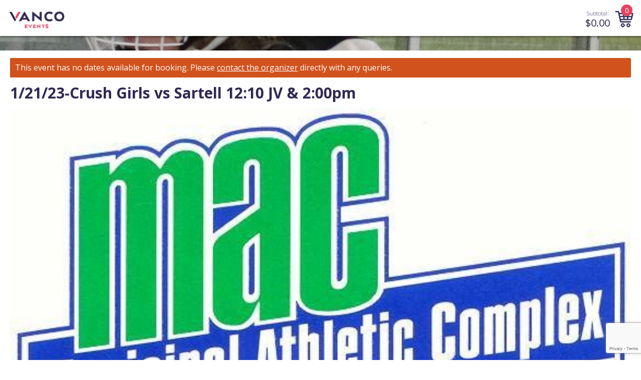

--- FILE ---
content_type: text/html; charset=utf-8
request_url: https://www.vancoevents.com/us/events/landing/28365?eid=28365&
body_size: 8756
content:



<!DOCTYPE html>
<html lang="en">
<head>
    <meta charset="utf-8" />
    <meta http-equiv="Content-Type" content="text/html; charset=UTF-8" />
    <meta name="viewport" content="initial-scale=1.0, maximum-scale=2.0, width=device-width, user-scalable=no">
    <title>1/21/23-Crush Girls vs Sartell  12:10 JV &amp; 2:00pm Tickets, MAC (Dave Torrey Arena or Ritsche Arena), Saint Cloud | Vanco Events USA</title>
    <base href="/us/" />

    <link rel="preconnect" href="https://fonts.gstatic.com">
    <link rel="preload" href="https://fonts.googleapis.com/css2?family=Open+Sans:wght@300;400;600;700;800&display=swap" as="style">
    <link href="https://fonts.googleapis.com/css2?family=Open+Sans:wght@300;400;600;700;800&display=swap" rel="stylesheet">
    <link rel="stylesheet" href="eventsresources/bundle/style.us.min.css?v=QanihNpKBgKBhLT_j86eIFjkQWIFEV7GnSVPsehGwP8" />

        <script type='application/ld+json'>
            {"EventAttendanceMode":"https://schema.org/OfflineEventAttendanceMode","@context":"https://schema.org/","@type":"Event","name":"1/21/23-Crush Girls vs Sartell  12:10 JV \u0026 2:00pm","description":"Junior Varsity Game\r\n12:10 pm on Torrey\r\nVarsity Game\r\n2:00 pm on Torrey\r\n\r\nNotes: \r\n*E-Tickets are $8.50 for Adults / $6.50 for Students/Seniors 60\u002B with a $.50 ticket fee built in \r\n* If your child is not school age, they will not need a ticket.. 5 and Under FREE - \r\n* Seniors 60\u002B can purchase a Student Ticket\r\n* 1 E-Ticket will allow you to attend any games on the day you purchase your ticket(s).. you must have a copy of the E-ticket(s) on your phone or a paper copy","image":"https://www.vancoevents.com/https://www.vancoevents.com/us/UserData/Homepage/E/EHI15762-3cac0eec2fc14e43bfe4e0109208295c.jpeg","url":"https://www.vancoevents.com/us/events/landing/28365","endDate":"2023-01-21T12:00:00-06:00","eventStatus":"https://schema.org/EventScheduled","location":{"@type":"Place","name":"MAC (Dave Torrey Arena or Ritsche Arena)","address":{"@type":"PostalAddress","addressLocality":"Saint Cloud","addressRegion":"MN","postalCode":"56303","streetAddress":"5001 Veterans Drive, Saint Cloud, MN, 56303 "}},"offers":{"@type":"Offer","url":"https://www.vancoevents.com/us/events/28365/sessions","price":0,"priceCurrency":"USD","validFrom":"2023-01-20T04:00:00-06:00","validThrough":"2023-01-21T16:00:00-06:00"},"startDate":"2023-01-21T12:00:00-06:00"}
        </script>

        <link rel="apple-touch-icon" sizes="57x57" href="/media/imgs/f830306245888165d285bc7b6fa9de15d425c336.png">
    <link rel="apple-touch-icon" sizes="60x60" href="/media/imgs/520b271f07d0249ab7b349cfba7ec71dd3de063c.png">
    <link rel="apple-touch-icon" sizes="72x72" href="/media/imgs/d8a21a570c90167c8687f4749e4f2afee979edcd.png">
    <link rel="apple-touch-icon" sizes="76x76" href="/media/imgs/fc028bd1fcf56825ab3793a8745ee3873e5d2bfb.png">
    <link rel="apple-touch-icon" sizes="114x114" href="/media/imgs/145a7b57c39e0af6c7ff001bb8754f27b931eca0.png">
    <link rel="apple-touch-icon" sizes="120x120" href="/media/imgs/c2061c076781b11ff307ef0b44e0b1a1efaa4625.png">
    <link rel="apple-touch-icon" sizes="144x144" href="/media/imgs/d15672005b49f31b6c8a85918f13713bf11ec4de.png">
    <link rel="apple-touch-icon" sizes="152x152" href="/media/imgs/e096a5d4e7838cd358a61e20f503cd8636651238.png">
    <link rel="apple-touch-icon" sizes="180x180" href="/media/imgs/060935d0b6e0424d3da43d0623a1f98f888c126f.png">
    <link rel="icon" type="image/png" sizes="192x192" href="/media/imgs/7cb57e7f1ba3bd589b5330d30be78d28cb24c11b.png">
    <link rel="icon" type="image/png" sizes="32x32" href="/media/imgs/0e7f52b95bf371c1cd7d5643f426e211cd5ed7bb.png">
    <link rel="icon" type="image/png" sizes="96x96" href="/media/imgs/3ce56ee390499e41d469b5a5c3daf14c5da1fbaa.png">
    <link rel="icon" type="image/png" sizes="16x16" href="/media/imgs/891f60d6ee8f40e0edfdcb01b3ba35412ef76d89.png">
    <meta name="msapplication-TileColor" content="#ffffff">
    <meta name="msapplication-TileImage" content="/media/imgs/d15672005b49f31b6c8a85918f13713bf11ec4de.png">
    <meta name="theme-color" content="#ffffff">

    
    <link rel="alternate" href="https://www.vancoevents.com/us/events/landing/28365" hreflang="x-default" />
    <link rel="alternate" href="https://www.vancoevents.com/us/events/landing/28365" hreflang="en-us" />

    <link rel="canonical" href="https://www.vancoevents.com/us/events/landing/28365">

        <meta name="description" content="1/21/23-Crush Girls vs Sartell  12:10 JV &amp;amp; 2:00pm - Junior Varsity Game&#xD;&#xA;12:10 pm on Torrey&#xD;&#xA;Varsity Game&#xD;&#xA;2:00 pm on Torrey&#xD;&#xA;&#xD;&#xA;Notes: &#xD;&#xA;*E-Tickets are $8.50 for Adults / $6.50 for Students/Seniors..." />
        <meta property="og:url" content="https://www.vancoevents.com/us/events/landing/28365" />
        <meta property="og:title" content="1/21/23-Crush Girls vs Sartell  12:10 JV &amp;amp; 2:00pm" />
        <meta property="og:description" content="Junior Varsity Game&#xD;&#xA;12:10 pm on Torrey&#xD;&#xA;Varsity Game&#xD;&#xA;2:00 pm on Torrey&#xD;&#xA;&#xD;&#xA;Notes: &#xD;&#xA;*E-Tickets are $8.50 for Adults / $6.50 for Students/Seniors..." />
        <meta property="og:image" content="https://www.vancoevents.com/us/UserData/Homepage/E/EHI15762-3cac0eec2fc14e43bfe4e0109208295c.jpeg" />
        <meta property="og:image:secure_url" content="https://www.vancoevents.com/us/UserData/Homepage/E/EHI15762-3cac0eec2fc14e43bfe4e0109208295c.jpeg" />
        <meta name="twitter:card" content="summary_large_image" />
        <meta name="twitter:title" content="1/21/23-Crush Girls vs Sartell  12:10 JV &amp;amp; 2:00pm" />
        <meta name="twitter:description" content="Junior Varsity Game&#xD;&#xA;12:10 pm on Torrey&#xD;&#xA;Varsity Game&#xD;&#xA;2:00 pm on Torrey&#xD;&#xA;&#xD;&#xA;Notes: &#xD;&#xA;*E-Tickets are $8.50 for Adults / $6.50 for Students/Seniors..." />
        <meta name="twitter:domain" content="https://www.vancoevents.com/us" />
        <meta name="twitter:image" content="https://www.vancoevents.com/us/UserData/Homepage/E/EHI15762-3cac0eec2fc14e43bfe4e0109208295c.jpeg?d6ed8d41-652f-4030-b58c-f927bf720c5d" />
        <meta name="robots" content="noindex" />


    <!-- Google Analytics -->
        <script async src="https://www.googletagmanager.com/gtag/js"></script>
        <script>
            window.dataLayer = window.dataLayer || [];

            function gtag() { dataLayer.push(arguments); }
            gtag('js', new Date());

            gtag('config', 'UA-5590617-23', { 'cookie_flags': 'SameSite=None;Secure' });
        </script>
            <script>
                gtag('event', 'event_pageview', {
                    'eventId': '28365'
                });
            </script>
    <!-- End Google Analytics -->
    <!-- EO Driven Tracking -->
    

<script>
window.viewData = { config: {"checkoutSitePath":"https://www.vancoevents.com/us","boxOfficeSitePath":"https://www.vancoevents.com/us/box-office","portalBetaSite":"https://portal.vancoevents.com/us","mainSitePath":"https://www.vancoevents.com/us","eventSitePath":"https://www.vancoevents.com/us/events","bookingSitePath":"https://www.vancoevents.com/us","shoppingCartApiPath":"https://www.vancoevents.com/us/event","systemName":"Vanco Events","footerCompanyString":"\u00A9 Copyright 2024 Vanco. All rights reserved","googleReCaptchaSiteKey":"6Le04nwiAAAAAAd46rr-ZG7owNwkW4xeNFmAFSR3","organiser":"Organizer","center":"Center","regionCode":"US","regionName":"USA","city":"City","state":"State","cookieDomain":"www.vancoevents.com","longDateFormat":"MMMM d yyyy","bookingDateFormat":"dddd MMMM d yyyy","bookingDateFormatMomentJs":"dddd MMMM D YYYY ","headerLogo":"d0a3948b154a91c08c8f74f8f88d0c5077ff5c0a.png","headerTitle":"Vanco Events","headerLogoAlt":"Vanco Events Logo","privacyPolicy":"info/privacy","cookieBannerEnabled":false,"matomoEnabled":false,"matomoSiteId":7,"maximumNoOfTickets":100,"maximumNoOfFreeTickets":100,"googleAnalyticsEnabled":true,"googleAnalyticsTrackingId":"UA-5590617-23","widgetLogoIcon":"f830306245888165d285bc7b6fa9de15d425c336.png","currencySymbol":"$","resendTicketsPeriodMonths":20,"enableSafariSAA":false} };
</script>
    
    
	<style>
		.book-now-text {color:#312852 !important;}
		.drawer-content-header,.table-v2-header {background-color:#522a28 !important;border:1px solid #522a28 !important;}
		#tryb-calendar table th {background-color:#522a28;border:1px solid #522a28;}
		.calendar-container #calendar-header button {color:#522a28 !important;}
		.drawer-content-header,.table-v2-header {color:#FFFFFF !important;}
		#tryb-calendar table th {color:#FFFFFF;}
	</style>

    <script src="eventsresources/lib/es6-promise.auto.min.js?v=Xxrdry6fWSKu1j2ALyuK_gHFQ-2Bp76ZrR6f3QXI47Y"></script>

</head>
<body>

    <div id="event-app" class="tryb-wgt-bg ">
        <header class="trybooking-header tryb-wgt-bg ">
            
<div class="header ">
        <a href="https://www.vancoevents.com/us" class="trybooking-header-logo-container btn-clean">
            <img class="trybooking-header-logo" alt="Vanco Events Logo" title="Vanco Events" src="/media/imgs/d0a3948b154a91c08c8f74f8f88d0c5077ff5c0a.png">
        </a>
    <div class="cart-container ">
            
<div class="subtotal">
    <div class="subtotal-label">Subtotal:</div>
    <div class="subtotal-amount">$<span class="amount">0.00</span></div>
</div>
<div class="cart-icon-container" id="cart-icon-container">
    <span id="cart-badge">0</span>
    <svg xmlns="http://www.w3.org/2000/svg" viewBox="0 0 40 35"><path fill-rule="nonzero" d="M1.65786347.10001081c-.471296 0-.85333334.38207772-.85333334.85336092 0 .4712832.38203734.85333334.85333334.85333334h5.27999978L11.4311753 23.0333845c.1090133.524416.4593066.9655467.8933546.9600742h21.3333334c.450816.0063258.8654933-.4025062.8654933-.8534075 0-.4508587-.4146773-.8596907-.8654933-.8533333h-20.64l-.72-3.4133334h23.0666666c.38208-.0042666.7430827-.2938453.8266667-.6666666l2.9866667-12.80000857c.110976-.49524053-.3191467-1.03637333-.8266667-1.04H9.23119659L8.47121792.76670507c-.08456533-.3771648-.453504-.6699648-.84002133-.66669426H1.65786347zM9.59121792 6.073376h7.55997868l.7866453 4.6933205h-7.3466453L9.59121792 6.073376zm9.27999998 0h9.0932907l-.7866453 4.6933205h-7.52l-.7866454-4.6933205zm10.813312 0h7.6l-1.0933333 4.6933205h-7.293312l.7866453-4.6933205zm-18.7333546 6.3999872h7.266688l.7866453 4.6933547h-7.066624l-.9867093-4.6933547zm9.0000213 0h6.9333333l-.7733333 4.6933547h-5.3866667l-.7733333-4.6933547zm8.6666667 0h7.1733333l-1.106688 4.6933547h-6.8532907l.7866454-4.6933547zm-11.6 14.0799787c-2.1106347 0-3.84 1.7293226-3.84 3.84 0 2.1106773 1.7293653 3.84 3.84 3.84 2.1106773 0 3.84-1.7293227 3.84-3.84 0-2.1106774-1.7293227-3.84-3.84-3.84zm11.9466666 0c-2.1106346 0-3.84 1.7293226-3.84 3.84 0 2.1106773 1.7293654 3.84 3.84 3.84 2.1106774 0 3.84-1.7293227 3.84-3.84 0-2.1106774-1.7293226-3.84-3.84-3.84zm-11.9466666 1.7066666c1.1883093 0 2.1333333.945024 2.1333333 2.1333334 0 1.1883093-.945024 2.1333333-2.1333333 2.1333333-1.1882667 0-2.1333334-.945024-2.1333334-2.1333333 0-1.1883094.9450667-2.1333334 2.1333334-2.1333334zm11.9466666 0c1.1883094 0 2.1333334.945024 2.1333334 2.1333334 0 1.1883093-.945024 2.1333333-2.1333334 2.1333333-1.1882666 0-2.1333333-.945024-2.1333333-2.1333333 0-1.1883094.9450667-2.1333334 2.1333333-2.1333334z" /></svg>
</div>


    </div>
</div>
    <script src="eventsresources/bundle/cart.min.js?v=539OGGE_PqCTrCixjqKpvQMHvdT2KgS0zPwG-plZ-ss" async></script>

        </header>
        
        <div class="modal" id="cart-dialog">
            <div class="modal-dialog modal-md">
                <div class="modal-content cart-modal confirmation-modal tryb-wgt-bg">
                    <div id="cart-modal-content"></div>
                </div>
            </div>
        </div>



        
<div id="ko-event-landing">
    <div data-account-id="342" class="main-container background-lg   " data-tb-background="https://www.vancoevents.com/us/UserData/Homepage/E/EBI15762-51a35fac3bc344808550db7a93b62494.jpeg">
        <div class="view-container view-container-padding">
            <div class="view-animation background-wrapper" id="view-id">
                <div class="wrapper tryb-wgt-bg  wrapper-with-bg">
                    <div class="main-panel">
                            <div class="wrapper-narrow">
                                <p data-nosnippet class="error error-message-bordered text-white ">
                                    <span class="text-white" >This event has no dates available for booking.</span>
                                    Please <button type="button" class="btn-inline btn-contact-eo">contact the organizer</button> directly with any queries.
                                </p>
                            </div>
                        <div class="wrapper-narrow">
                            <div class="padding-lr--sm">
                                <div class="sticky-top-button tryb-wgt-bg flex-row justify-content-between pb-3 pr-3 pr-sm-4 pr-md-4 pr-lg-2">
                                    <h1 class="event-name-container"> 1/21/23-Crush Girls vs Sartell  12:10 JV &amp; 2:00pm </h1>
                                </div>
                                <div id="eventLandingSummary" class="css-reset tryb-wgt-txt">
                                    <div style="margin-bottom: 10px; font-weight: 700">
    <h1 style="color: rgba(49, 40, 82, 1); font-family: &quot;Open Sans&quot;, sans-serif; font-size: 30px"><span class="event-name">1/21/23-Crush Girls vs Sartell  12:10 JV &amp; 2:00pm</span></h1>
</div>
<div style="font-size: 1rem">
    <div style="display: block; margin-bottom: 1.5rem">
        <span style="font-family: &quot;Open Sans&quot;, sans-serif"><div style="display: block; margin-bottom: 1.5rem">
    <div class="page_row">
        <div class="hero">
            <div class="hero__graphic">
                <img style="width: 100%; text-align: center" src="https://www.vancoevents.com/us/UserData/Homepage/E/EHI15762-3cac0eec2fc14e43bfe4e0109208295c.jpeg" alt="hero">
            </div>
        </div>
    </div>
</div>
<div class="trybcalendar-template-placeholder"></div></span>
    </div>
    <div style="display: block; margin-bottom: 1.5rem">
        <span style="font-family: &quot;Open Sans&quot;, sans-serif">Junior Varsity Game
<br>12:10 pm on Torrey
<br>Varsity Game
<br>2:00 pm on Torrey
<br>
<br>Notes: 
<br>*E-Tickets are $8.50 for Adults / $6.50 for Students/Seniors 60+ with a $.50 ticket fee built in 
<br>* If your child is not school age, they will not need a ticket.. 5 and Under FREE - 
<br>* Seniors 60+ can purchase a Student Ticket
<br>* 1 E-Ticket will allow you to attend any games on the day you purchase your ticket(s).. you must have a copy of the E-ticket(s) on your phone or a paper copy</span>
    </div>
    <div style="display: block; margin-bottom: 1.5rem">
        <span style="font-family: &quot;Open Sans&quot;, sans-serif"><span data-tb-session="" data-tb-session-mobile=""></span></span>
    </div>
    <div style="display: block; margin-bottom: 1.5rem">
        <h2 style="font-family: &quot;Open Sans&quot;, sans-serif; font-weight: 700; font-size: 14px; color: rgba(49, 40, 82, 1); text-transform: uppercase; margin-bottom: 0; margin-top: 0">Location</h2>
        <p style="font-family: &quot;Open Sans&quot;, sans-serif">MAC (Dave Torrey Arena or Ritsche Arena)<br>5001 Veterans Drive,  Saint Cloud MN 56303</p>
    </div>
    <div style="display: block; margin-bottom: 1.5rem">
        <p style="font-family: &quot;Open Sans&quot;, sans-serif; font-weight: 700; font-size: 14px; color: rgba(49, 40, 82, 1); text-transform: uppercase; margin-bottom: 0; margin-top: 0">Contact Details</p>
        <p style="font-family: &quot;Open Sans&quot;, sans-serif">
</p><h2>
    <button class="btn btn-secondary tryb-btn-outline btn-medium text-uppercase mb-2 btn-contact-eo" data-dismiss="modal">
        Contact Event Organizer
    </button>
</h2><p></p>
    </div>
    <div style="display: block; margin-bottom: 1.5rem">
        <span style="font-family: &quot;Open Sans&quot;, sans-serif"></span>
    </div>
    <div style="display: block; margin-bottom: 1.5rem">
        <span style="font-family: &quot;Open Sans&quot;, sans-serif">


<div class="map-link">
    <img src="/media/imgs/7671af7ebf5e05ac09aa7c970b78bd502934e551.svg" aria-hidden="true">
    <a class="link-address" href="https://www.google.com/maps?q=MAC+(Dave+Torrey+Arena+or+Ritsche+Arena)%2c+5001+Veterans+Drive%2c+Saint+Cloud%2c+MN%2c+56303" target="_blank" rel="noopener noreferrer">Get directions</a>
</div></span>
    </div>
    <div style="display: block; margin-bottom: 1.5rem">
        <span style="font-family: &quot;Open Sans&quot;, sans-serif">    <div class="d-block mb-4">
        <div class="page_row">
            <div class="event__footers">
                <div class="event__footer d-flex flex-row justify-content-around align-items-end">
                        <div class="event__footer__graphic mb-2">
                            <img src="https://www.vancoevents.com/us/UserData/Homepage/E/EFI15762-b410b567b80145b8aadaa9e2d417ee50.png" alt="footer_image">
                        </div>
                        <div class="event__footer__graphic mb-2">
                            <img src="https://www.vancoevents.com/us/UserData/Homepage/E/EFI15762-d1f9da466bd1499685637fbfda97aad5.png" alt="footer_image">
                        </div>
                        <div class="event__footer__graphic mb-2">
                            <img src="https://www.vancoevents.com/us/UserData/Homepage/E/EFI15762-20ff3c4264dd46f6a57f77b8d91968ec.png" alt="footer_image">
                        </div>
                </div>
            </div>
        </div>
    </div>
</span>
    </div>
</div>

<div><span style="font-family: &quot;Open Sans&quot;, sans-serif"></span></div>
                                </div>
                            </div>
                            <div id="tryb-waitlistmodal">
    <div class="modal fade waitlist-modal" tabindex="-1" role="dialog" aria-hidden="true">
        <div class="modal-dialog modal-lg">
            <div class="modal-content tryb-wgt-bg">
                <div class="modal-header tryb-wgt-header tryb-wgt-header-txt bg-primary text-white list-group-item active">
                    <h6 class="modal-title">Join wait list</h6>
                    <button type="button" class="btn-close-modal btn-link p-0 times" data-bind="click:dismissWaitListModal">
                        &times;
                    </button>
                </div>
                <div class="modal-body pt-4 pr-4 pl-4 pb-1">
                    <h6 class="mb-3 text-uppercase font-weight-bold">Sorry, there are no available tickets for this event. Please sign up to the wait list (optional).</h6>
                    <div name="waitListForm" class="needs-validation mt-2">
                        <div class="field-container">
                            <div class="field-validation-message" data-bind="validationMessage: waitListFirstName">
                                <!-- waitListFirstName Error Placeholder -->
                            </div>
                            <input type="text"
                                   autocomplete="given-name"
                                   name="waitListFirstName"
                                   id="waitListFirstName"
                                   class="field form__ele"
                                   maxlength="40"
                                   data-bind="value: waitListFirstName, css: { 'float-info-label': waitListFirstName(), 'field-valid': waitListFirstName.isValid() }, event: { blur: validateField.bind($data, 'waitListFirstName') }">
                            <label for="waitListFirstName">First name<span class="required-field-indicator">*</span></label>
                        </div>
                        <div class="field-container">
                            <div class="field-validation-message" data-bind="validationMessage: waitListLastName">
                                <!-- waitListLastName Error Placeholder -->
                            </div>
                            <input type="text"
                                   autocomplete="family-name"
                                   name="waitListLastName"
                                   id="waitListLastName"
                                   class="field form__ele"
                                   maxlength="40"
                                   data-bind="value: waitListLastName, css: { 'float-info-label': waitListLastName(), 'field-valid': waitListLastName.isValid() }, event: { blur: validateField.bind($data, 'waitListLastName') }" />
                            <label for="waitListLastName">Last name<span class="required-field-indicator">*</span></label>
                        </div>
                        <div class="field-container">
                            <div class="field-validation-message" data-bind="validationMessage: waitListEmail">
                                <!-- waitListLastName Error Placeholder -->
                            </div>
                            <input type="email"
                                   autocomplete="email"
                                   name="waitListEmail"
                                   id="waitListEmail"
                                   class="field form__ele"
                                   maxlength="200"
                                   data-bind="value: waitListEmail, valueUpdate: 'keyup', css: { 'float-info-label': waitListEmail(), 'field-valid': waitListEmail.isValid() }, event: { blur: validateField.bind($data, 'waitListEmail') }" />
                            <label for="waitListEmail">Email address<span class="required-field-indicator">*</span></label>
                        </div>
                        <div class="field-container">
                            <div class="field-validation-message" data-bind="validationMessage: waitListPhone">
                                <!-- waitListLastName Error Placeholder -->
                            </div>
                            <input type="tel"
                                   autocomplete="tel"
                                   name="waitListPhone"
                                   id="waitListPhone"
                                   class="field form__ele"
                                   maxlength="20"
                                   data-bind="value: waitListPhone, valueUpdate: 'keyup', css: { 'float-info-label': waitListPhone(), 'field-valid': waitListPhone.isValid() }, event: { blur: validateField.bind($data, 'waitListPhone') }" />
                            <label for="waitListPhone">Phone number<span class="required-field-indicator">*</span></label>
                        </div>
                        <div class="field-container">
                            <div class="field-validation-message" data-bind="validationMessage: waitlistTickets">
                                <!-- waitListLastName Error Placeholder -->
                            </div>
                            <input type="text"
                                   autocomplete="off"
                                   class="field form__ele"
                                   id="waitlistTickets"
                                   name="waitlistTickets"
                                   maxlength="10"
                                   data-maxtickets="100"
                                   data-bind="wholeNumber, value: waitlistTickets, css: { 'float-info-label': waitlistTickets(), 'field-valid': waitlistTickets.isValid() }, event: { blur: validateField.bind($data, 'waitlistTickets') }">
                            <label for="waitlistTickets">Desired number of tickets<span class="required-field-indicator">*</span></label>
                        </div>
                    </div>
                </div>
                <div class="modal-footer border-top-0 justify-content-end mb-4 pr-3 pl-3">
                    <button type="button" class="btn btn-outline-dark col-6 col-sm-3 pt-2 pb-2 mr-0 mr-sm-2" data-bind="click:dismissWaitListModal"><span class="btn-txt">CANCEL</span></button>
                    <button type="button" id="waitListSave" class="btn btn-secondary col-6 col-sm-3 pt-2 pb-2" data-bind="click: saveWaitList.bind($data, 28365)"><span class="btn-txt">SAVE</span></button>
                </div>
            </div>
        </div>
    </div>

    <div class="modal fade waitlist-success-modal" tabindex="-1" role="dialog" aria-hidden="true">
        <div class="modal-dialog modal-lg">
            <div class="modal-content tryb-wgt-bg">
                <div class="modal-header tryb-wgt-header tryb-wgt-header-txt bg-primary text-white list-group-item active">
                    <h6 class="modal-title">Join wait list</h6>
                </div>
                <div class="modal-body pt-4 pr-4 pl-4 pb-1">
                    <h6 class="mb-3 text-uppercase font-weight-bold">
                        Your name has been added to the wait list for this event. The event <span class="text-uppercase">Organizer</span> will contact you through your email address once there are available seats / slots.
                    </h6>
                </div>
                <div class="modal-footer border-top-0 justify-content-end mb-4">
                    <button type="button" class="btn btn-secondary col-3 pt-2 pb-2" data-bind="click:dismissWaitListResponseModal"><span class="btn-txt">OK</span></button>
                </div>
            </div>
        </div>
    </div>
    <div class="modal fade waitlist-error-modal" tabindex="-1" role="dialog" aria-hidden="true">
        <div class="modal-dialog modal-lg">
            <div class="modal-content tryb-wgt-bg">
                <div class="modal-header tryb-wgt-header tryb-wgt-header-txt bg-primary text-white list-group-item active">
                    <h6 class="modal-title">Join wait list</h6>
                </div>
                <div class="modal-body pt-4 pr-4 pl-4 pb-1">
                    <p class="text-danger font-weight-bold">
                        Sorry, there appears to have been an error. Please try again later.
                    </p>
                </div>
                <div class="modal-footer border-top-0 justify-content-end mb-3">
                    <button type="button" class="btn btn-secondary col-3 pt-2 pb-2" data-bind="click: dismissWaitListResponseModal"><span class="btn-txt">OK</span></button>
                </div>
            </div>
        </div>
    </div>
</div>
                        </div>
                    </div>
                </div>
            </div>
        </div>
        

<script src="https://ajax.googleapis.com/ajax/libs/webfont/1.6.16/webfont.js"></script>
    <script>
        WebFont.load({
            google: {
                families: ['Open Sans: 300,400,600,700,800', 'Inter: 300,400,600,700,800', 'Poppins: 300,400,600,700,800', 'Roboto: 300,400,600,700,800']
            }
        });
</script>
<link rel="stylesheet" href="/eventsresources/bundle/resendTickets.us.min.css?v=D8nbQtMU07ZbQYSglEZeeq8pI63MZd8ahtfKiE-GG8w" />

<div id="tryb-contact-eo">
    <div class="modal" id="contact-eo-dialog">
        <div class="modal-dialog">
            <div class="modal-content contact-eo-modal tryb-wgt-bg">
                <div class="modal-header tryb-wgt-header tryb-wgt-header-txt bg-primary text-white list-group-item active">
                    <h6 class="mb-0 text-left w-100 ml-2 header-title">
                        Contact Form
                    </h6>
                    <button type="button" class="btn-close-modal btn-link p-0 times" data-dismiss="modal">
                        &times;
                    </button>
                </div>
                    <div class="pl-2 pr-2">
                        <div class="pl-1 mt-3 px-4 contact-eo-info">
                            This event is currently closed and no contact details are available
                        </div>
                        <div class="modal-footer border-top-0">
                            <button class="btn btn-secondary w-100 ml-2" data-dismiss="modal">CLOSE</button>
                        </div>
                    </div>
                
            </div>
        </div>
    </div>

    <div class="modal" id="ask-question-dialog">
        <div class="modal-dialog">
            <div class="modal-content contact-eo-modal tryb-wgt-bg">
                <div class="modal-header tryb-wgt-header tryb-wgt-header-txt bg-primary text-white list-group-item active">
                    <h6 class="mb-0 text-left w-75 ml-2 header-title">
                        Contact Form
                    </h6>
                    <button type="button" class="btn-close-modal btn-link p-0 text-right w-25 times" data-dismiss="modal">
                        &times;
                    </button>
                </div>
                <div class="modal-body">
                    <div id="contact-form-spinner" class="position-absolute tryb-content-spinner justify-content-center align-items-center d-flex">
	<div class="spinner-border text-primary" role="status">
		<span class="sr-only">Loading...</span>
	</div>
</div>
<div class="form-container">
    <div class="mt-2 pl-sm-2 pl-md-4 pr-md-4">
        <div class="mb-2 mt-0">
            <span class="text-uppercase contact-eo-title tryb-wgt-txt">1/21/23-Crush Girls vs Sartell  12:10 JV &amp; 2:00pm</span>
        </div>
        <div class="mb-4 mt-0">
            <p class="contact-eo-subtitle">Use this form to message the event organizer if you have a question about the event.</p>
        </div>
        <div class="mb-0 mt-3 contact-form-title-text" 
        data-bind="if: eventLandingContactDetails().contactName && eventLandingContactDetails().contactPhone">
            <p>Contact name: 
                    <span data-bind="text: eventLandingContactDetails().contactName"></span>
            </p>
            <!-- ko if: !isMobile() -->
            <p>Contact phone: 
                    <span data-bind="text: eventLandingContactDetails().contactPhone"></span>
            </p>
            <!-- /ko -->
            <!-- ko if: isMobile() -->
            <p>Contact phone: 
                    <a data-bind="attr: { href: 'tel:' + eventLandingContactDetails().contactPhone }, text: eventLandingContactDetails().contactPhone"></a>
            </p>
            <!-- /ko -->
        </div>
        <input type="hidden" id="contact-guid" value="4d7cfb12-ecfe-4598-8b93-f5d0369017eb" />
        <form name="contactEventOrganiser" class="needs-validation" data-bind="css: {'hide-validation': !showValidationErrors()}">
            <div class="form-row">
                <div class="form-group col-lg-12 pr-1 pr-lg-3">
                    <label class="field-label text-secondary text-uppercase" for="contactfname"><span class="tryb-wgt-txt">Your Name</span><span class="required-field-indicator">*</span></label>
                    <input type="text"
                           class="form-control"
                           id="contactfname"
                           maxlength="40"
                           data-bind="value: contactfname, valueUpdate: 'blur', event: { blur: validateField.bind($data, 'contactfname') }"
                           aria-live="off" />
                    <div class="invalid-feedback yourname-error" data-bind="validationMessage: contactfname">
                        <!-- Your Name Error Placeholder -->
                    </div>
                </div>
            </div>
            <div class="form-row">
                <div class="form-group col-lg-12 pr-1 pr-lg-3">
                    <label class="field-label text-secondary text-uppercase" for="contactemail"><span class="tryb-wgt-txt">Your Email</span><span class="required-field-indicator">*</span></label>
                    <input type="text"
                           class="form-control"
                           id="contactemail"
                           maxlength="40"
                           data-bind="value: contactemail, valueUpdate: 'blur', css: { 'float-info-label': contactemail(), 'field-valid': contactemail.isValid() }, event: { blur: validateField.bind($data, 'contactemail') }"
                           aria-live="off" />
                    <div class="invalid-feedback yourname-error" data-bind="validationMessage: contactemail">
                        <!-- Your Name Error Placeholder -->
                    </div>
                </div>
            </div>
            <div class="form-row">
                <div class="form-group col-lg-12 pr-1 pr-lg-3">
                    <label class="field-label text-secondary text-uppercase" for="contactphonenumber"><span class="tryb-wgt-txt">Your phone number</span></label>
                    <input type="text"
                           class="form-control"
                           id="contactphonenumber"
                           maxlength="40"
                           data-bind="value: contactphonenumber, valueUpdate: 'blur', css: { 'float-info-label': contactphonenumber() }, event: { blur: onContactNumberBlur }"
                           aria-live="off" />
                    <div class="invalid-feedback yourname-error" data-bind="validationMessage: contactphonenumber">
                        <!-- Your Name Error Placeholder -->
                    </div>
                </div>
            </div>
            <div class="form-row">
                <div class="form-group col-lg-12 pr-1 pr-lg-3">
                    <label class="field-label text-secondary text-uppercase" for="contactmessage"><span class="tryb-wgt-txt">Message</span><span class="required-field-indicator">*</span></label>
                    <textarea name="contactmessage"
                              id="contactmessage"
                              class="form-control"
                              maxlength="4000"
                              rows="5"
                              data-bind="value: contactmessage, valueUpdate: 'blur', css: { 'float-info-label': contactmessage(), 'field-valid': contactmessage.isValid() }, event: { blur: validateField.bind($data, 'contactmessage') }"></textarea>
                    <div class="invalid-feedback yourname-error" data-bind="validationMessage: contactmessage">
                        <!-- Your Name Error Placeholder -->
                    </div>
                </div>
            </div>
        </form>
    </div>
    <div class="modal-footer border-top-0 pb-2 pr-0 pl-0 pr-sm-3 pl-sm-3">
            <button class="btn btn-outline-dark w-50 mr-2" data-bind="click: backToMainContactModal"><span class="btn-txt">BACK</span></button>
        
        <button id="contact-eo-submit" 
            class="btn btn-secondary w-50 ml-2" 
            data-sitekey="6Le04nwiAAAAAAd46rr-ZG7owNwkW4xeNFmAFSR3"
            data-bind="click: sendQuestionToEo.bind($data, 28365)"><span class="btn-txt">SEND</span></button>
    </div>
    <div class="pr-sm-3 pl-sm-3 pt-2">
        <p class="ask-question-footer text-left">
            You can review the event organizer's terms and conditions <a target="_blank" rel="noopener noreferrer" href="https://www.vancoevents.com/us/events/terms/28365">here</a>.
        </p>
    </div>
</div>

<div class="form-submit-success-container" style="display:none;">
    <div class="d-flex flex-column justify-content-between align-items-center">
        <div>
            <h2 class="text-center">
                Your email has been sent.
            </h2>
            <p class="text-center">
                The <span class="text-lowercase">organizer</span> will be sent the details of this message.
            </p>
        </div>
        <div class="d-flex justify-content-center flex-grow-1 align-items-center mb-3">
            <img style="width: 220px; height: 220px;" src="/media/imgs/19fe62bda7951bba35e3b69b9325e2e8ced2aa59.png" loading="lazy" alt="successful">
        </div>
            <button class="btn btn-secondary w-50 ml-2" data-dismiss="modal" aria-label="Okay"><span class="btn-txt">OKAY</span></button>
    </div>
</div>
<div class="form-submit-error-container" style="display:none;">
    <div class="d-flex flex-column">
        <p class="text-danger font-weight-bold text-center">
            Sorry, there appears to have been an error. Please try again later.
        </p>
            <div class="d-flex justify-content-center flex-grow-1 align-items-end mt-3">
                <button class="btn btn-secondary w-50 ml-2" data-dismiss="modal" aria-label="Okay"><span class="btn-txt">OKAY</span></button>
            </div>
    </div>
</div>

                </div>
            </div>
        </div>
    </div>

    <div class="modal" id="resend-lost-ticket">
        <div class="modal-dialog">
            <div class="modal-content contact-eo-modal tryb-wgt-bg">
                <div class="modal-header tryb-wgt-header tryb-wgt-header-txt bg-primary text-white list-group-item active">
                    <h6 class="mb-0 text-left w-75 ml-2 header-title">
                        Contact Form
                    </h6>
                    <button type="button" class="btn-close-modal btn-link p-0 text-right w-25 times" data-dismiss="modal">
                        &times;
                    </button>
                </div>
                <div class="modal-body resend-tickets-eo-contact-container tryb-wgt-txt">
                    <div class="flex-row px-4">
                        <span class="title text-left resend-ticket-event-name text-uppercase font-weight-bold">1/21/23-Crush Girls vs Sartell  12:10 JV &amp; 2:00pm</span>
                    </div>
                    <div class="d-flex flex-column">
                        <div class="flex-row header align-items-start mt-4 pb-2">
                            <div class="col-4 pl-0">
                                <img class="resend-ticket-img" src="/media/imgs/990fe3a0a3370b5319d846a23a387de5e9786376.svg" alt="resend tickets">
                            </div>
                            <div class="col-8 pt-1">
                                <span class="title widget-title">
                                    Resend Tickets
                                </span>
                                <p class="pt-2 resend-tickets-subtitle">Resend recently purchased tickets to our events to your email.</p>
                            </div>
                        </div>
                        <div class="flex-row justify-content-center">
                            <p class="title custom-rtw-form-title-text-color text-center">Enter email to start search</p>
                        </div>
                        <div class="flex-row justify-content-center h-100">
                            <form id="resend-tickets-form">
                                <div class="d-flex justify-content-center pt-2 pb-3">
                                    <input id="email-address"
                                           class="input-email"
                                           type="email"
                                           maxlength="200"
                                           autocomplete="off"
                                           placeholder="Email"
                                           data-bind="value: resendTicketsEmail"
                                           required />
                                </div>
                                <div class="modal-footer border-top-0 pb-2 pr-0 pl-0 pr-sm-3 pl-sm-3">
                                    <button class="btn btn-outline-dark w-50 mr-2 btn-txt" data-bind="click: backToMainContactModal">Back</button>
                                    <button id="btnResend" 
                                        class="btn btn-secondary w-50 ml-2 text-truncate btn-txt"
                                        title="RESEND TICKETS"
                                        data-sitekey="6Le04nwiAAAAAAd46rr-ZG7owNwkW4xeNFmAFSR3"
                                        data-bind="click: resendTicketsToEmail.bind($data, 28365, 342)">
                                        Resend tickets
                                    </button>
                                </div>
                                <div class="d-flex justify-content-center px-4">
                                    <p id="resend-notification" class="notification-message">
                                        &nbsp;
                                    </p>
                                </div>
                            </form>
                            <div class="px-4">
                                <p class="contact-form-footing-text text-left">
                                    You can review the event organizer's terms and conditions <a target="_blank" rel="noopener noreferrer" href="https://www.vancoevents.com/us/events/terms/28365">here</a>.
                                </p>
                            </div>
                        </div>                        
                    </div>                    
                </div>
            </div>
        </div>       
    </div>
</div>
    </div>
</div>



        <footer class="footer text-muted" data-iframe-height>
                
    <div id="footer-container" class="footer-container tryb-wgt-bg">
        <div class='tableContainer--full'>
            <div class="tableContainer--full moreMargin">
                <div class="table">
                    <div class="table-row">
                            <div class="cell-big" style="line-height: 1.6; text-align: center">
                                <p>
                                    &#xA9; Copyright 2024 Vanco. All rights reserved. <a href="https://www.vancoevents.com/us/contact-us" target="_blank" rel="noopener noreferrer">Contact us</a>
                                    &#8226 <a href="https://www.vancoevents.com/us/vanco-software" target="_blank" rel="noopener noreferrer">About us</a>
                                    &#8226 <a href="https://vancoevents.zendesk.com/hc/en-us" target="_blank" rel="noopener noreferrer">Learning center</a>
                                    &#8226 <a href="https://www.vancoevents.com/us/info/privacy">Privacy policy</a> &#8226 <a href="https://www.vancoevents.com/us/info/website-terms-of-use">Website terms of use</a> <br />
                                        <span>Vanco Events is great for <a href="https://www.vancoevents.com/us/" class="footer-link">selling tickets online and event registration</a>. <a href="https://www.vancoevents.com/us/features">Learn more</a>.</span>
                                </p>
                            </div>
                    </div>
                </div>
            </div>
        </div>
    </div>

        </footer>
    </div>
    <script src="eventsresources/bundle/main.min.js?v=T0uRvgvGxbaokrtw0TnaUm6bmxpnQ9qyJyCOPWM67Cc" defer></script>
    <script src="eventsresources/bundle/bundled.min.js?v=zRZGFoydDflVywrP_ExllX4T4H6yS9j6bE89xKpNoz8" async defer></script>

    
    <script type="text/javascript" src="eventsresources/bundle/iframe-resizer.min.js"></script>
    <script>
        var isIframed = function () { try { return window.self !== window.top; } catch (e) { return true; } }
        if (isIframed()) {
            var styleSheet = document.createElement("style");
            styleSheet.innerText = '.view-content,.main-container {min-height:100% !important;}';
            document.head.appendChild(styleSheet);
        }
    </script>
</body>
</html>


--- FILE ---
content_type: text/html; charset=utf-8
request_url: https://www.google.com/recaptcha/api2/anchor?ar=1&k=6Le04nwiAAAAAAd46rr-ZG7owNwkW4xeNFmAFSR3&co=aHR0cHM6Ly93d3cudmFuY29ldmVudHMuY29tOjQ0Mw..&hl=en&v=TkacYOdEJbdB_JjX802TMer9&size=invisible&anchor-ms=20000&execute-ms=15000&cb=ksvjc33aflit
body_size: 45342
content:
<!DOCTYPE HTML><html dir="ltr" lang="en"><head><meta http-equiv="Content-Type" content="text/html; charset=UTF-8">
<meta http-equiv="X-UA-Compatible" content="IE=edge">
<title>reCAPTCHA</title>
<style type="text/css">
/* cyrillic-ext */
@font-face {
  font-family: 'Roboto';
  font-style: normal;
  font-weight: 400;
  src: url(//fonts.gstatic.com/s/roboto/v18/KFOmCnqEu92Fr1Mu72xKKTU1Kvnz.woff2) format('woff2');
  unicode-range: U+0460-052F, U+1C80-1C8A, U+20B4, U+2DE0-2DFF, U+A640-A69F, U+FE2E-FE2F;
}
/* cyrillic */
@font-face {
  font-family: 'Roboto';
  font-style: normal;
  font-weight: 400;
  src: url(//fonts.gstatic.com/s/roboto/v18/KFOmCnqEu92Fr1Mu5mxKKTU1Kvnz.woff2) format('woff2');
  unicode-range: U+0301, U+0400-045F, U+0490-0491, U+04B0-04B1, U+2116;
}
/* greek-ext */
@font-face {
  font-family: 'Roboto';
  font-style: normal;
  font-weight: 400;
  src: url(//fonts.gstatic.com/s/roboto/v18/KFOmCnqEu92Fr1Mu7mxKKTU1Kvnz.woff2) format('woff2');
  unicode-range: U+1F00-1FFF;
}
/* greek */
@font-face {
  font-family: 'Roboto';
  font-style: normal;
  font-weight: 400;
  src: url(//fonts.gstatic.com/s/roboto/v18/KFOmCnqEu92Fr1Mu4WxKKTU1Kvnz.woff2) format('woff2');
  unicode-range: U+0370-0377, U+037A-037F, U+0384-038A, U+038C, U+038E-03A1, U+03A3-03FF;
}
/* vietnamese */
@font-face {
  font-family: 'Roboto';
  font-style: normal;
  font-weight: 400;
  src: url(//fonts.gstatic.com/s/roboto/v18/KFOmCnqEu92Fr1Mu7WxKKTU1Kvnz.woff2) format('woff2');
  unicode-range: U+0102-0103, U+0110-0111, U+0128-0129, U+0168-0169, U+01A0-01A1, U+01AF-01B0, U+0300-0301, U+0303-0304, U+0308-0309, U+0323, U+0329, U+1EA0-1EF9, U+20AB;
}
/* latin-ext */
@font-face {
  font-family: 'Roboto';
  font-style: normal;
  font-weight: 400;
  src: url(//fonts.gstatic.com/s/roboto/v18/KFOmCnqEu92Fr1Mu7GxKKTU1Kvnz.woff2) format('woff2');
  unicode-range: U+0100-02BA, U+02BD-02C5, U+02C7-02CC, U+02CE-02D7, U+02DD-02FF, U+0304, U+0308, U+0329, U+1D00-1DBF, U+1E00-1E9F, U+1EF2-1EFF, U+2020, U+20A0-20AB, U+20AD-20C0, U+2113, U+2C60-2C7F, U+A720-A7FF;
}
/* latin */
@font-face {
  font-family: 'Roboto';
  font-style: normal;
  font-weight: 400;
  src: url(//fonts.gstatic.com/s/roboto/v18/KFOmCnqEu92Fr1Mu4mxKKTU1Kg.woff2) format('woff2');
  unicode-range: U+0000-00FF, U+0131, U+0152-0153, U+02BB-02BC, U+02C6, U+02DA, U+02DC, U+0304, U+0308, U+0329, U+2000-206F, U+20AC, U+2122, U+2191, U+2193, U+2212, U+2215, U+FEFF, U+FFFD;
}
/* cyrillic-ext */
@font-face {
  font-family: 'Roboto';
  font-style: normal;
  font-weight: 500;
  src: url(//fonts.gstatic.com/s/roboto/v18/KFOlCnqEu92Fr1MmEU9fCRc4AMP6lbBP.woff2) format('woff2');
  unicode-range: U+0460-052F, U+1C80-1C8A, U+20B4, U+2DE0-2DFF, U+A640-A69F, U+FE2E-FE2F;
}
/* cyrillic */
@font-face {
  font-family: 'Roboto';
  font-style: normal;
  font-weight: 500;
  src: url(//fonts.gstatic.com/s/roboto/v18/KFOlCnqEu92Fr1MmEU9fABc4AMP6lbBP.woff2) format('woff2');
  unicode-range: U+0301, U+0400-045F, U+0490-0491, U+04B0-04B1, U+2116;
}
/* greek-ext */
@font-face {
  font-family: 'Roboto';
  font-style: normal;
  font-weight: 500;
  src: url(//fonts.gstatic.com/s/roboto/v18/KFOlCnqEu92Fr1MmEU9fCBc4AMP6lbBP.woff2) format('woff2');
  unicode-range: U+1F00-1FFF;
}
/* greek */
@font-face {
  font-family: 'Roboto';
  font-style: normal;
  font-weight: 500;
  src: url(//fonts.gstatic.com/s/roboto/v18/KFOlCnqEu92Fr1MmEU9fBxc4AMP6lbBP.woff2) format('woff2');
  unicode-range: U+0370-0377, U+037A-037F, U+0384-038A, U+038C, U+038E-03A1, U+03A3-03FF;
}
/* vietnamese */
@font-face {
  font-family: 'Roboto';
  font-style: normal;
  font-weight: 500;
  src: url(//fonts.gstatic.com/s/roboto/v18/KFOlCnqEu92Fr1MmEU9fCxc4AMP6lbBP.woff2) format('woff2');
  unicode-range: U+0102-0103, U+0110-0111, U+0128-0129, U+0168-0169, U+01A0-01A1, U+01AF-01B0, U+0300-0301, U+0303-0304, U+0308-0309, U+0323, U+0329, U+1EA0-1EF9, U+20AB;
}
/* latin-ext */
@font-face {
  font-family: 'Roboto';
  font-style: normal;
  font-weight: 500;
  src: url(//fonts.gstatic.com/s/roboto/v18/KFOlCnqEu92Fr1MmEU9fChc4AMP6lbBP.woff2) format('woff2');
  unicode-range: U+0100-02BA, U+02BD-02C5, U+02C7-02CC, U+02CE-02D7, U+02DD-02FF, U+0304, U+0308, U+0329, U+1D00-1DBF, U+1E00-1E9F, U+1EF2-1EFF, U+2020, U+20A0-20AB, U+20AD-20C0, U+2113, U+2C60-2C7F, U+A720-A7FF;
}
/* latin */
@font-face {
  font-family: 'Roboto';
  font-style: normal;
  font-weight: 500;
  src: url(//fonts.gstatic.com/s/roboto/v18/KFOlCnqEu92Fr1MmEU9fBBc4AMP6lQ.woff2) format('woff2');
  unicode-range: U+0000-00FF, U+0131, U+0152-0153, U+02BB-02BC, U+02C6, U+02DA, U+02DC, U+0304, U+0308, U+0329, U+2000-206F, U+20AC, U+2122, U+2191, U+2193, U+2212, U+2215, U+FEFF, U+FFFD;
}
/* cyrillic-ext */
@font-face {
  font-family: 'Roboto';
  font-style: normal;
  font-weight: 900;
  src: url(//fonts.gstatic.com/s/roboto/v18/KFOlCnqEu92Fr1MmYUtfCRc4AMP6lbBP.woff2) format('woff2');
  unicode-range: U+0460-052F, U+1C80-1C8A, U+20B4, U+2DE0-2DFF, U+A640-A69F, U+FE2E-FE2F;
}
/* cyrillic */
@font-face {
  font-family: 'Roboto';
  font-style: normal;
  font-weight: 900;
  src: url(//fonts.gstatic.com/s/roboto/v18/KFOlCnqEu92Fr1MmYUtfABc4AMP6lbBP.woff2) format('woff2');
  unicode-range: U+0301, U+0400-045F, U+0490-0491, U+04B0-04B1, U+2116;
}
/* greek-ext */
@font-face {
  font-family: 'Roboto';
  font-style: normal;
  font-weight: 900;
  src: url(//fonts.gstatic.com/s/roboto/v18/KFOlCnqEu92Fr1MmYUtfCBc4AMP6lbBP.woff2) format('woff2');
  unicode-range: U+1F00-1FFF;
}
/* greek */
@font-face {
  font-family: 'Roboto';
  font-style: normal;
  font-weight: 900;
  src: url(//fonts.gstatic.com/s/roboto/v18/KFOlCnqEu92Fr1MmYUtfBxc4AMP6lbBP.woff2) format('woff2');
  unicode-range: U+0370-0377, U+037A-037F, U+0384-038A, U+038C, U+038E-03A1, U+03A3-03FF;
}
/* vietnamese */
@font-face {
  font-family: 'Roboto';
  font-style: normal;
  font-weight: 900;
  src: url(//fonts.gstatic.com/s/roboto/v18/KFOlCnqEu92Fr1MmYUtfCxc4AMP6lbBP.woff2) format('woff2');
  unicode-range: U+0102-0103, U+0110-0111, U+0128-0129, U+0168-0169, U+01A0-01A1, U+01AF-01B0, U+0300-0301, U+0303-0304, U+0308-0309, U+0323, U+0329, U+1EA0-1EF9, U+20AB;
}
/* latin-ext */
@font-face {
  font-family: 'Roboto';
  font-style: normal;
  font-weight: 900;
  src: url(//fonts.gstatic.com/s/roboto/v18/KFOlCnqEu92Fr1MmYUtfChc4AMP6lbBP.woff2) format('woff2');
  unicode-range: U+0100-02BA, U+02BD-02C5, U+02C7-02CC, U+02CE-02D7, U+02DD-02FF, U+0304, U+0308, U+0329, U+1D00-1DBF, U+1E00-1E9F, U+1EF2-1EFF, U+2020, U+20A0-20AB, U+20AD-20C0, U+2113, U+2C60-2C7F, U+A720-A7FF;
}
/* latin */
@font-face {
  font-family: 'Roboto';
  font-style: normal;
  font-weight: 900;
  src: url(//fonts.gstatic.com/s/roboto/v18/KFOlCnqEu92Fr1MmYUtfBBc4AMP6lQ.woff2) format('woff2');
  unicode-range: U+0000-00FF, U+0131, U+0152-0153, U+02BB-02BC, U+02C6, U+02DA, U+02DC, U+0304, U+0308, U+0329, U+2000-206F, U+20AC, U+2122, U+2191, U+2193, U+2212, U+2215, U+FEFF, U+FFFD;
}

</style>
<link rel="stylesheet" type="text/css" href="https://www.gstatic.com/recaptcha/releases/TkacYOdEJbdB_JjX802TMer9/styles__ltr.css">
<script nonce="JI4xuVSCjh5RNzunO9EtZw" type="text/javascript">window['__recaptcha_api'] = 'https://www.google.com/recaptcha/api2/';</script>
<script type="text/javascript" src="https://www.gstatic.com/recaptcha/releases/TkacYOdEJbdB_JjX802TMer9/recaptcha__en.js" nonce="JI4xuVSCjh5RNzunO9EtZw">
      
    </script></head>
<body><div id="rc-anchor-alert" class="rc-anchor-alert"></div>
<input type="hidden" id="recaptcha-token" value="[base64]">
<script type="text/javascript" nonce="JI4xuVSCjh5RNzunO9EtZw">
      recaptcha.anchor.Main.init("[\x22ainput\x22,[\x22bgdata\x22,\x22\x22,\[base64]/[base64]/[base64]/[base64]/ODU6NzksKFIuUF89RixSKSksUi51KSksUi5TKS5wdXNoKFtQZyx0LFg/[base64]/[base64]/[base64]/[base64]/bmV3IE5bd10oUFswXSk6Vz09Mj9uZXcgTlt3XShQWzBdLFBbMV0pOlc9PTM/bmV3IE5bd10oUFswXSxQWzFdLFBbMl0pOlc9PTQ/[base64]/[base64]/[base64]/[base64]/[base64]/[base64]\\u003d\\u003d\x22,\[base64]\\u003d\\u003d\x22,\x22w7nCkVTClEbDlsOSw7cac8K3VMKrJHHCkS8rw5HCm8Oqwr5jw6vDtcKqwoDDvnU6NcOAwobChcKow51tccO4U3/CiMO+IwDDlcKWf8Kfc0dweH1Aw54Gc3pUacOjfsK/w7PCvsKVw5YpdcKLQcKBEyJfCcK2w4zDuWXDgUHCvnzChGpgOsKaZsOew5VJw40pwo9BICnClsKKaQfDssKqasKuw4tfw7htNMKkw4HCvsOrwrbDigHDv8Kcw5LCscKPSH/CuFE3asODwp/[base64]/Cs8KLFMO7OFDDoMK2w6V2E8Kjw7RmwrzDvmxpw6zCqWbDhn3CncKYw5fCszh4BMOmw6oUeyfCmcKuB08Bw5MeOsOrUTNAdsOkwo1LYMK3w4/[base64]/DuDfDgBnCrsOlwqtfw6Acw57ChGjCqcKqeMKDw5EcTG1Aw60FwqBeYm5LbcKPw75CwqzDry8nwpDCmkrChVzCr397woXCgMKQw6nCpjIswpRsw4t/CsONwpLCp8OCwpTCm8KYbE0lwr3CosK4SSfDksOvw6snw77DqMKgw59WfnfDlsKRMzbCtsKQwr5Gdwhfw51YIMO3w5XCvcOMD30iwooBQ8OTwqN9CyZew7ZAQ1PDosKaZRHDlmcqbcObwpLCuMOjw43DhsODw718w6vDn8KowpxAw4HDocOjwo/CgcOxVjQpw5jCgMOcw4vDmSwaABlgw53Dg8OKFEDDumHDsMOWW2fCrcO4WMKGwqvDtcOrw5/CksKYwoNjw4MrwoNAw4zDnlPCiWDDpk7DrcKZw7vDiTB1wph5d8KzBsK4BcO6wqfCo8K5ecKNwpVrO1V/fsKWGcO3w586wpBAe8KRwpArUgB0w6tfA8KCwqY2w7bDhXg8TzXDg8ODwpfCrcOyPTjCrsO5wpYJw6ABw4lGfcO3W19qEsKRQMKGPcO2FQ/CvnE3w6bDpFlLw511wp4Zw5bCgmYeLsO3w4fDhn0Bw5/Cv1zCiMKmOFvDocOPD1lHf1EnE8KMwqTDmEXCi8ODw7/Dn0fDoMOCRB3DqQtTwqRtwqFDwr7Cu8K6wr0gBMKgVhHCsh/CgQ7DhlrDnV8fw6nDr8KkAnEOw7MPScOywo4UJMOSWjZRUMOcBsO3f8OUwr/[base64]/CqB0fwq/CglTDsznCjigswqDDhcKRwrRlHE5+w5XCkHLCj8KVLlFtw7J6PsOCwqQIw7Aiw5DDkH7ClRFhw5gzwrIMw4vDmMO4wpLDiMKYwrceNsKOw43Cqi7Dn8O/alPCoy7CjMOSBiTCk8K2OWHChsKjw44VKAhFwpzDhl9vDsOqV8OBwpzCoD3Cl8OnWsORwo7Dkid2HS/CtxzDosKJwp0Gwr/ChsOEwrDDsjbDusKPw4fCkT4vwrvCtiXDoMKTDiMUWivCjsO3JTzDmsKIw6Qdw6fCoR4Tw7VOw7jCtC3Cg8Ojw77CjsO6B8OXK8OANcOBVMK7wphOcsOowpnChmNmDMOkF8K4O8OUGcOuXgPCoMKBw6I/[base64]/Ct0jDjhvDqD0qdk86QiXCi8KJQG4Fw4/Cj8KIwrZfJcOBwpF7YwLCmWodw7zCpcOJw5PDglktcjnCtl9Dw7MTP8OKwrfCnQvDu8O2w5cpwpE+w4Q4w7MuwrvDmMO9w5PCncOuBsKIw7Jiw7/CkyEGXMOdDsKjw63DgsKbwqvDpMKFXsKhw7jCjzlswo48wp5PIEzDlhjDv0Y/[base64]/DtmTDoGxaw5sYDgLDlCNKMMONwrTDs3RGw6vDlMOzbVsgw4XCv8Oww4/CvsO1DwV4wrBUwrbDsBNibC/DpkDCicOaw7jCmiB5G8KGL8OCwo7DoV/[base64]/ChMOIUTDDjQLCl8OrYFtJwpxIL1rDk8K3LMKFw4Z4w5tmw4zDkcKEw45zwqjCusObw4zCjlVYSyDCq8Kvwp3DoGRhw7B3wpTCjWNQw6jCtFDCvcOkw7ZbwoPCqcOMwr0LI8OmEcOawqbDnsKfwpNsbUY8w7BYw4XDtXnCk3oYHgowZC/CqcKRCsOmwq9REMKUTsK0am9RJMOjcx0rwro/w5MeYMOqZsOEw7rDuHPChztZR8KSwpzCkUIRe8KkUMOXdWIyw4fDm8OdNBvDuMKEw4gLXyjDoMKDw7pOVcKtbBLCngdewqRJwrfDgMOydsOowozChMKnwrTCvHRAw7fCkMKtH2zDicOVw4AiKMKbShgfPsKZAMO2w5/DkHUvOMOrYcO4w5jCuhTCgcONWcO8Bx7DkcKCCMKaw5AxXT1cScKDIMOVw5rCqMKyw7dDcsKlM8Ouw7dMwqTDpcKFEGrDrSA9w4xNUHR9w47DuiHDv8OpcAFwwo8oSXTDlcOTw7/CtsOxwpHCscKbwoLDiy8MwoTChUrClsKIw5ZFcjHDtsOXwr3Ck8KAwrpYwpHDpE8YVHfCmw7CtFR9dETDvX8jwqzCpQwSR8OlHF5UeMKewo/Dk8OAw6rDm2QyT8K0AMK2P8OCw6shNMK+D8K4wrvDsHXChMOUwqx2w4fCqRkzEmfDjcOzwqx5FEUZw4VXw58OYMK1w7rCs0oTwqUYHkjDmsOxw7Rpw7PDp8KdT8KDZDVIDHllTMO6w53ClMKUa0R+wqU9wovDtcKow790w6rCsg0Lw4vCqRfCqGfClcKawoskwr/Cu8OBwpBCw6fDgsOdw5DDu8OuScO5B2LDrw4FwoDCnsKSwqE5wqHCl8K6wq16FBDDvsKvw7FNw7UnwqjCvQxOw4IFwp7Dih1xwrNyC3fCncKkw4VTMVBJwo/CtcOgMmpwacOaw6wZw4pyeiBeLMOhwpQBMWJnWD0owpdEDMO4w4UPwqwiw5vDo8K1w6JSYcKOaEPCrMOIwqbCjsOQw4EeDMOpAsOCw4TCmwRCLsKiw4vDnsKbwrQpworDowEaIMKgeXwqH8OHwoY/OcO/HMOwBkLCnVFJI8KeeADDtsOWEwDChMKaw4PDmsK6CMO0woHDjWLCuMKOw6PDgB/DvUjCtsO4L8KFw6ERaxsQwqQtAz04w4jChsK1w4LDkMObwq3DucKpwoFNSsOqw4DDjcOVw5QxQQPDq3xnDHZmw4p2wp4awo3Dt2/CplVEPyvDjcOtX1PCqgfDssK1NjnCncKEw6fCjcK8IEpweCFCCsK+wpEKAAPDm09LwpXCm2V8w4pywpHDqsOSfMOiw4vCucO2BH/[base64]/CmcOkYD5TF1jCqn/CtsKYwpVlUXssw7nDniERbkPCjXTDmw8rDhPCrMKfecK1ZhFDwohEG8Kaw6crXF5pX8Ktw7bCo8KPFiBmw6TCvsKHL01PecOBF8KPXz/CiEEAwrTDu8Kow4QPAjLDrMKue8OTMyrDjCfDlMKwOxg/[base64]/Chjd/wpkwAgZLwo3DlcK1FMOEwp0Aw6LDicO9w5/ChT0DLsKgXcKiPy7DolfCnsKKwrrDhcKRwrPDl8OeKltuwpAkZgRybMOMWjvDgsOQRsKmdcKFw77CiEHDhx9twrl7w4NxwqXDuXgeTsOQwrLDuF5Gw79pM8KJwqrDoMOUw7ZLHMKSaxlIwofDhsKXGcKPLcKFf8KOwrszw6zDu2A/wo9uOEcAw6PCrsKqwo7CvjUIdMOww6HCq8OhPsOPE8O+Bzojw55Qw5vCgMKzwpbCn8OwccObwpxZwrw3RMO4wpHClG1dbsO0QsOvwrc7IyvDmXXDlArDvWjDj8Omw7Juw6bCsMOPw7dpTyzCvSHCohNXw68XL3bCkFLCjsKow49/WQIvw4nCqsKuw4fCscKYDxoEwpQLwr8CCSMKOMKeSjTCrsOzw5/Cl8OfwpfDqsKFw6nCsGrCssKxDwrCuH9KNnYawqfDh8ODeMKNHcKvK1LDvcK8w5UpZMK5IiFXU8KtacKXURrDg0TDjsOawpfDocOyVMOGwq7DmMK6w53DimE5w6Ybw6JNNVYAIQJfwrbClmXCmi3DmQTDvj7CsmzDvjbCrsOgw7YbckDCm38+H8KjwqFEwr/Dr8Kww6Edw6EuesOaI8KVw6dBOsK2w6fCnMK3w6M8w71Sw6thwr1TNcKswodSSyXCj1oyw5DDiQTCr8OZwrAZKHHCiT5lwoVqwrofIcOXX8Oiwrd7w65Qw7RxwqRnV3fDhxnCrwrDpGVcw47DisK2QMO6w4DDnMKVwo/[base64]/DqiPDtG4NwrcYwr50w7ARIcODZcKaw5w4TEPDsGrCg1bDisO4ERt+TDsVw5XCslteKcOewphwwqlEwprDgBnCsMO5LcKqGsKNOcO/w5YlwoYtKUdHaRlzwr0mwqMEw5cGNxTDocKGLMOCw7R+w5bCj8K7w6bDrGR3wqLCh8KeH8KkwpDCuMKULG/CiXDDvcK7w7vDksOIecOyPRzDqMO+wqrDp1/CgMObN03CpsKJRB0ww7A8w7XDqmXDt2/[base64]/SFBIasKeesKiAsKPL1bCqcOVYcOncMOEwoHDvB3CgyU2YVkbwo3DmMOhLiXCjcKMLXDCtMKaayXDow/Dk1PDtBzDrcOgw6p9w6LDl1s6Un3DssKfTMKxwpoTURrCqcOnDBdCw5w/Oy5HD0c3worCjMO+wr4gwp/CtcKHQsKYLMOwOXHDoMKwJcOFOMOmw55NRyTCr8K4HcOWIsOpwqZkGgxVwrfDmHwrGMOywq/DicKGwpouw7jCnzN7AD5OcsKpBsKDw4I/wpV/JsKQclJowoPCqnnDmFzCpcKnw7LCjMKAwoYjw5hLP8OCw6nClcKIcmHCvhZJwq7Ds1JSw5FrUMO4esKdKQsjw6ducMOKwrrCtcOwC8OfecKAwqtjMnfChMK7f8KDTsK7Fk4AwrIaw4wfSMOUwpbCjMODw7lnAMKCNjIrw4wEw6jCp1jDsMKRw75uwqHDksK/[base64]/ChxDDkHfCgFjCqGJFwoUsRm0OSsO4wpXDqHrDuA0Iw4zCin7DlsOoMcK7wqJtw4XDgcKzwqwPworClsKhw558w7pww4zDuMOAw4DCtRDDsjjCpMO6ex3CuMKjGsK1wozDolfDlcKOw5NdbcKBw6QZFsOBSMKlwotJDMKNw6PDncOJWjXCln7Dt0I+woUsW3NOBwDDq1/DucOtCQ9Mw4pWwrFZw6rDi8Kpw5YfDcK7w7powokvwrbCpzLDlH3Cr8KVw73DmnnCu8Ovw4/CiyzCgsOtZ8K0FyzCgnDCoUXDt8OoKgQYw4jDkcKswrVbfBFRwpTDkHnDnMKkWjvCpsOQw5/CuMKFw6rCmsKOwp0twojClG7CszrCqH7DtsKnNw7CkMKVOsO+UsOcBkovw77Ci0LCmicMw5nCgMOawqhNFcKADDM1LMKJw5UswpvCqMOVWMKnVBZnwofDmH/DlnodKh/DvMKfwowlw7B6wrPCpF3CqMOkJcOmwqUkcsOXE8K2w6LDlX48JsOzd1/Crh/Dkmw/aMOfwrXDtGE/K8Kuwo90dcO+YBjDo8KiNMKLE8OBMx7DuMOcS8OiHV1QZ2zDrMK/[base64]/w4tewpjDoMO+HjR8HRx7w4xaZUc5w5Exw4wMQ1XCnMKmw7xsw5EBRDzCvsKETAvDnj0Fwq3CocKccyjDgX4OwrfDnsK8w4zDjsK/[base64]/[base64]/F8K6wqHDmMO5w4Zrw74Ew5XCvEfDswxTH8KRwp/CvcKzcxxZU8Otw4QIwpzDpEzCmMKaUUsww4chw7NIVMKAaiABfMKgfcOqw7vDnzNhwq8ewo3DuGc/wqAvw7/Dh8KdfcKTw6/DgCh5w6dlKy8cw4fDjMKVw4LDksK2c1jCvWXCucOFTF0uFFXCkcKfcsOEYk5yABscL1HDgMOXBlEHIlRWwpbCuyrDmMOTwolYw4LCjBsfwrMuw5NpRS7CssOnScONw7zCk8OdacK9WsOqHkhtYHFNNh5vwrfCgETCmXM9GCDCo8O8Bk/[base64]/DuMKGdMKAUGrDhcOzOsO2BX/DuMOqJl3DlALCrcOqOsK/ZwHDlsKIOWs+Vy5dA8KVYgAEw4kPQMKJw4sYw6LCmEBOwrjClsKJwoPDs8OFGsOdbzQ9YQx0VnzDoMOpZRhPFMKRK1zCpsKCwqHDm3YwwrvDicKubDccwpA7LMKOWcKzWj/Cv8KwwqU5Lm3CmsOsI8KHwo4Nwq/Dv0rCsBHCil5aw7s+w7/DnMOYwpdJNyzDpsKfwpHDghcow7zDi8KNXsKOw6LCvE/[base64]/RXwsw5hXHVNRP8OWTsOreRTDrBDDmzJ6wp3CgmnDrSzDrXkyw6l3cHc6EMKkFsKGbjNVAhpcFsOlwonCij3DpMOEwpPDjErCsMOpwqQYGSXCu8O+GcK4a1lyw5ZPwqzCm8KFwojCs8Kww7l2DMOsw758M8ObYm9PODPCr0/DkGfDscOewrjDtsKmwofDkSl4HsOLXAfDk8Kgwp1nGWnCmkLDg0PCpcK2wpjDi8Kuw7tjPxTCuh/ChB9vU8O+wrLCtCTCp2bCkVpMBcOzwqQLdBYUNsOrwrwCw4vDs8OFw5cswpDDtAsAwrrCmj7CtcKAwrZ2XxzCqBPDhiXCpjrDhsKlwphdw6DDk09/IMOnayvClU8tRwrCribDvcOBw4/Cg8Olwo/DiTLCmFwyXsOQwo3Ci8OTOMK7w7hgwq7CusKdwqQIwrdJw6xWJsKiwrpxKsKEwrQ8w7w1bcO2wqM0w4rDmkoCwrDDm8KfLkXCswVIDTDCpsO0bcOvw4/Cn8O8wq8oXFTDhMOXwpjCnMKuYMOnHHTCmS5Swrp9wo/CgsOVw5rCksKwd8KCw71JwpIvwqXCmsO+QBl0RkQGwrh0wpdawo3CqMKBw53DrFnDi0bDlsK9UyzCrsKIe8OresKjQcKkVCLDn8OZw4gRwqbCnHNLEjnCh8Kqw7gqF8K/[base64]/Dk8O6FMKMwqnCuCXCj8O3AcOcAUHDvSlrwpPCqsKfbsOrwqTCrMOXw6/DtQhXw47CohcuwpZ4woNzwozCkMOVLWvDrlQ7QisOOABPLsO/wp4uA8OOwqpIw6fDoMKvIMOLwpNSKDpDw4hNNS9hw60eEcOwKikywp/Dk8KZwrkYU8O1acOUw4LChcKfwoN+wq/[base64]/FsO3wofCvVDDj8KPfU3CnsOiVwnCl8OfDhI1woZZwocTwpzCjnfDvcOlw50QQMOWMcO5MsKQTsOZdMOaIsKRF8Kpwqc8wqwiw548wopdYMK5VGvCl8KaQQY2Hh8DJMOjacK3E8KFwpdKBELCsnDCqH/CncO6w6NWajrDlcO4wpPCksOKw4TCs8O2w7RVBsOAJjY+woTCpcOjRxPDrmllccO2FmvDvMOPwo9rDsO7wpVmw5jCh8OoFhQTw5XCvsK9ZGU2w4nCll7DhFPDpMOaC8OvHnMSw5zDvjPDnj/DtBB8w7ZrGsOzwpnDvUBrwoVlwqApaMKxwrgDAyjDjhvDisO8wr5LNcKfw6tew7B6wolAw7l8wpMdw63CtcK3JHfClHZ5w5k6wpXDul/Dn3Bjw6YAwo4hw60iwqrDsDtnScK0QcO9w43Cn8Oww6dJwqTDvsODwqHDlVUPw6oHw4/DrAzCulzCiHbDt37CkcOCw6nDgsOfZ1RJwpcLwrjDhgjCosKYwqTDnDdxD2bDisONaHIFBMKsQyYAwprDgxHCocKYUFfCgcOnb8O5w5PCkcOtw6PDl8KhwqnCoElBw6ELOMKow6oxw6t6wqrCkCzDosOnQAvChsOPRXDDosOsUXF4SsO0bcK2w5/CjMORwqjDnUhMdnLDqMKjwrM7wqTDmFnCm8KRw63Dv8ODwpQ2w6DDucKfTSDDmygCDTPDiiZHwpBxJknDoxnCiMKcXDXDkcKpwospLw9/[base64]/LMKLwrrCv8KDwpDDhg1Gw7x6w4DDgsOMe8KOW8KeI8OTGcOqJ8Kmw5/Dvm/ColTDqzROKcKLw47Cs8Orwr7Dr8KyX8Kewq3CpmJmDW/DhnzDpwJHGsORwoLDii3CrVofCcONwo88wrh0fgzCsnMZF8KCwrvCqcOLw619KMKwKcKnw6h6wqktwo3Dl8Kdwp8hUkjCs8KEw4wVwoE2KsOiPsKRw4vDvhU1PMKdHsKGw4nCnsOGRSB0w73CkinDjxDCvklJIUseMBnDpMO0AQwCwoXCsh/CmmfCqsKzwrnDmcKsLGvCkxTCgTpuSyjCg3fCsiPCj8OePyrDvcKqw4TDu1N1w4V6w43CjRrDhsKfHMOswojDp8OnwqLCh1Fgw7/DgwRww5zCmMOnworCmlpRwrzCsGnCuMK9K8Ogwr3ClVIHwoRAeXrCtcKrwow7w6hPd2lUw67Dq1lRwpl7wpfDhwA1bTBtwqYUw5PCvG41w5JWw6/[base64]/[base64]/Ck8OiZ8KeTAILwqF3b8OOwq0dTsKqwp1pw6/[base64]/[base64]/DosKTJ8KUGcOUw4XCmCfCpMKfw7VWVGtvwpnDhsOzc8OXZsKtHsKqwpQkE0Uqbi9eQWrDuxDDinfCu8Kewr3Cq1XDhsOGXcKKfsO1FzYcw6tIEEolwoEzwrbCgcOawphxRXLDosOkw5HCsHnDs8KvwooQZMK6wqt/[base64]/CrsOowqDCnDDCisKSG8Kgw6EIw7rDusOKw5BnFcO8AMOtw6vCrnVdDADCnRbCoX/Dr8KhU8OZFAM/[base64]/DmMO/[base64]/[base64]/DmsOfbg42w7pbaMOvDBXDq8KofXvDkE4ZbsKXO8KdcsKnw61dw6gVw4F6w5huC0VaTTDDsF8PwoDDg8KKIS/[base64]/DpFwfwps6ZMKDecOfwqTClCpdWcKlOMObwothw4VTw6UQw7zCunErwoVUHRpvKMOsVcO8woLDmH8Ma8O5Nm9lCWRKMyk4w67ChMKAw7ZTwrRESioafsKqw6tgwqwpwqrCgip5w5rCqGU8woDClCkyGTwPeB5/[base64]/XDpBwqDCk8KBw75wC3PDqB3CiyQ7JxJCwpLDhsOHwoXDqsOvTcOUw4bCiVVjLsO/[base64]/[base64]/DtsK7w6tVwpnDrMOywpomLcOnwpEkw4jDqMOzfm7CtjXClMOAwqJkXhnCvMK+MxbDvcKaVcK9fXpTdsKFw5HDu8KtEg7DjsOcwod3QX/CtsODFAfCisOnSzbDt8K4wqRLwpfCl27DhxQCw75hS8KvwpJdw6E5N8O7IRUHYCdjVsOuSWY9V8Ovw4AoZDHDgxzDqCApah8vw4PCtcKgScK/[base64]/E8KdKsKCTMOKwoDCpcK3aUkReBxWMxlQw6RjwqrDgsKJOMOCFADCm8KncW1jfcKEWsO6w6fChMKiMgBMw6nCnh/DpV7Dv8OowqTDk0Z2w6sVISbCsT7DnsKqwopXLmgIdQDDiXvCvh7CmsKrTcK0w5TCoWs7wrbCpcKuY8K1RMOewqRALsO1P38BFcKFwq8ZJz5hKMO+w5xOEGRJw7XDgUkCwpvDq8KPCsKIdn/Dv3o+R2HDuBpYfMO3f8K7K8Omw5TDq8KENDUOcMKUUzrDpcKewppEQFoFT8OzS1NXwrLCiMKnHcKuRcKtw5PCrMOnHcK/b8K8w5DCqsORwrV3w73CiTIBagVRQcKgXMKcQkLDjsKgw65RBTIWw4HDlsKIU8KEP1/[base64]/[base64]/DosOhw4BUdMOcwrXDmU9Rw4HCpz7CiMK0AMK9w699JmM/NGFtwrxFdiLDo8KOO8OGU8KMdMKAw6PDhMOaWF5RCDHCjcOWQ1/Cun7ChSA5w7l9KsO4wrd/w5rCn3phw6XDp8KqwqJkEMKEwqLDh17DvsOnw5pQBhInwpXCp8OCwqPCmhYpd2c0E23CuMOrwrbCnMObw4BMw5o6wp/[base64]/[base64]/Do8OmwrfCq3PDoHPCpX5ybMOKfcK8wqV2Jn3Cpn9Zw5pew5rCrDMqwo7Dlx3DuyxcQS7DrH7DsyhZwoU0TcKrG8K0D33CpsOhwpnClcKhwrfDr8OXWsKsIMOKw554wpvDlsOFwpQnwrHCtMKRVnvCqTQQwo7DiAjCiGPCkMKZwoswwq/Cj0/ClQVmEsOuw7LDhsOxOwXCjMO3w6oKwpLCoibCnMOEXsOYwobDpcKgwrUBHcOQJsO4w7XDjinCqsObwo/[base64]/CusK4SMKCwo1Gw53CgQrCsgBow7vCq1fCgcKewro9wq7DsW3CrRxpwo0vw7PDrSorwqoUw7PCkWbCoClSDX9YUS0uwqXCpcOuBMKGVC8JQ8OZwo/Ch8OJw7fCg8O8woIzKBbDjDFYw40GWMOxwpXDqmTDuMKTw4Ymw57CicKXWB7CmsKqw6HDh1YrEGbCrMKlwqJgP2lMZsOww6DCi8OBMFQvwq/CncOMw4rClsO2wqkfB8OdZsOdw4Eww4jDqERbFzljOcK8XVnCk8O6bXRIw4rCusK/w7xoJgHCiC7CpcORBMO6NA/Cu0gdw54mAiLDlsO+ecOOG2RdO8KVFnZAwqQ5w5jCksKGXhPCulF6w6TDqMOtw6MLwq7DkMOpwpfDt0nDkQlRw67Cg8KlwoJdJXhgw6NMw5w5w7HCli1EaXPCvBDDtA5JCAEJKsOQWUUBwp12UzlgEwfDgQAtwo/DisOCw6IEL1PDtkkFw74Bw6TCun5jV8KoMxIhwo1iP8OXw7wKwonCoGAgw67DrcOdPjjDnz3DpWhWwqlgFcKUw4FEwrjCv8KowpPChGFxScKmf8OIMAPClgXDlsKbwoJGHsOlw6kIFsOVw6dyw7tpBcK0L13DvXPCtMKKGiY4w4YQJnPCqxs6w5/[base64]/DtsKxUm7DmsKow4zCvg7Dr03DuMKzKcKdfsOSasKWwpVPwqBFDBLCp8OnWsKpPyZya8KELsKJwrvCosOxw78RYH7CrMOrwqwrb8K5w7/Du3vDrVZdwoklw4spwobDmlFlw7LDiyvDhMOsdg4/EG1Sw7jDu0Ztw5xBFH8QRgkPwqdVw6TDsgTDoS7DkGUiw7xrwohiw6ZaXcKEJkDDlGDDucKxwoxrDVB7wp/[base64]/[base64]/ChS7DlMOBw50pw6PDpcOOMMKVdcKkHxTCiXUHw63CtcKgwr/DjcOdQcOsBHxAwrEiGRnDj8Otwps/w7HDgnzCoXHDi8OnJcOow5spwo9QYk7DtUnDjVYUaj7DryLDocKMAmnDm0BkwpHChMOJwqfDjVs4w40SFwvCpDhfw4PDtcOOJcO2eH47D1vDpzzCscK6w7jDhMOTwpfCp8OZwqcmwrbCjMK6U0MZwpp2w6LDpFTDsMK/w5F0GcK2w5wyCcOsw6MIw68REGnDk8KKDMOIbsOAwqfDmcO/wpdSYlIOw6LDumRtQFDCg8Owfzt1wpTDncKQwokCVcOHGU9lA8K5LsO9wqHCjsKfJsKswqrDtsK+TcKoOsOKa3ZAw7Y6Qj8TYcOzO3xfWgzDscKXw5YPM0RwJsKEw6rCqgUjdSd2B8KQw5/[base64]/[base64]/[base64]/Ds8KHLcOxa8KqwqwhRihDCMOLEFlrwp4BT2Y/wqsvwrFCbw9BBShRw6fDpgfDj3DCucKZwrg9w4vCuxXDmMO/aXnDo2Z3wpTCoTdPZSzDiSplw7/[base64]/cTDDgMOww7jCocOCFFvDiygJw6p1w7bDhcKWw5MMwpVBw6zDkMOawqc7wrkSw4IUwrHCtsK8wrjCmAfDl8O4I2LDgWDCoSrCviXCj8ObM8OcGMOqw6jDpMKHMQnCpsK7w45kQTzCu8OTasOUGcOzaMKvdwrCh1XDhhfCrQoeBjQHYFI7w6xAw7/CgwzDj8KPUGtsHQ/DgsOww5AHw4N+YSDCu8OpwqfDrMKFw7jCuxzDvMKMw4AnwqXDlsOyw6FxCRnDhcKOTMOGM8K8f8K0LsKwU8KpNgVTTTrCiFvCvsOoS3jCicKCw7PDnsOJw6vCpk3CmiNCw77Ck10wfBnDuGY8w7LCqWTDpT4vVjPDol9WGsK8w6QZJ2LCo8O+D8Ozwq/[base64]/w7bDmihjblvDrX/CgMObw7lBw5rDgMKwGcOyw4oOwqPDsg4xwpTCnWfCrSImw55MwohnWcKKUMOFc8K3wp1Iw6jChmknwoTDhxUQw4QXw6oeBsO6w4dcG8KRAcKywpdbDsOFElDDt17CrMOew5M/XcOZwqnDrUXDlcK+W8OvPsK6woQrOzxOwqF/wrHCtsODwpRdw7d/AGkGBivCosK2asKFw47Cn8KOw5J0wo0YDMOFOXrCo8K6w4XCjMO5wq8ABMKHVyzCm8KYwpjDoShIPsKfcA/DjWLCu8KsJ2Jgw5dAE8OswojCh2d9VUBywrXCsgbDjsKVw7fCvD/CucOtdyjDjFQpw6wew5DCv0rDpMOzwqbChcKeSnknEcOMUHc8w67CqMOneQ0Zw6U/wp7CiMKtQUYUK8OGwrEBD8KMFAByw6fDl8OewrZVY8ObOsKnwrg/w58TQMOHwpgCwpjCi8KhAgzCgMKww7dVwo99w7rClsK/NXR8HcOSXcKVOF3DnirDq8KXwrsCwr5Fwp3CsEskd0PCr8Kvwq/Dt8Kww73CjSs8BWYLw4oow4nCmEJ3UGLCr3zDmMO4w6/DuAvCs8OWJHHClMKdZRTDtMO4w5EcScO9w7XDmGPDj8O8KMORRcKPw4fDrkjCkcKuccO9w7DDiiMNw499XsOxwrnDuEoMwrI+w7fCq2TDqDwhwp3CkTLDr10/CMKUZwrCmXQkGcKpGShlIMKaBcKYZQnCkhzDuMOcRmJXw7ZHwpo4GMK+w5nDtMKNVWfCr8OUw64yw7oqwoAmYhrCrcO/wr8YwqDCthPCmTjDr8O1DcO7bXxFAitpw7nCoDAbw7PCr8KTw5vDuGdubWzDoMO/[base64]/CmsKYw5wcwoXDkRvCtsObegvCg8KjXWdFw5PCmcK/wqoFwpzCnhvCqsOrw4xKwrHCosKkFsK5w58geVkuPUDDhcK3NcKWwqzCsljDmcKXwr/CkcKSwprDrHodDj/CogjCk1UkJRdNwo4nTsONTHpFw67CuRbDs3DChsK3H8Otw6UjAsOEwoXCoU7DnQY4wqvCn8OucF8xwrLClRhcacKPVW7DncKhYMOVwoFbw5Q5woQ/wp3DsXjCicKTw5YKw6jDk8KawphcWw3CuCnDvsOPw710wqrClUHCpMKGwqzCtwUGWcKowookw6s+w4s3ZUHDkyxtUjrCqcO8wrrCm2Ngwogmw5o2woHCuMO9esK7F1HDusOIw4vDv8OwHcKARR/DpQtBIsKHI2hKw63DlE3CocOzwpZ6TD5dw5MXw4LDhcOYwpbDpcKEw5oPKsO/w6FfwrHDgcOQCcKKwoRceXbCsk/CgcOdw7PCvCc3woQ0TsOOwp7CkcO3YsOCw5Qpw77CrkYwHC8OInk1IEHChcOXwq99X07DpsOHHj7ChVVtwq/Dn8KbwrnDhcKoZSF9IBYqMU4lR1fDpMO8BQkJw5fDsgrDsMK4IXBIw7ZTwpVcwoDCvMKOw5d8QFRMW8OkZyhqw7YLYcOaERjCtMK1w75LwqLDu8OkasKhwrHCiE3CqFFywq/Du8O1w6fDjEjDtsOTwpXCusORI8K/IMKTRcKYwojDsMO9RsKIw5HCq8KBwpICZiPDsHTDnGtyw4N5IMKWwqhiI8K1w5oXf8K2PsOEwrEdw7lieVTCksKOHmnDlAjCnUPCjcKcBMKDwrYiwpHDmlZkIA4nw6FvwqkGQMK0eEXDjz1/d0/DmcK3w4BOVMK8LMKbwroACsOQw7dtUV4FwpzDi8KsIETDvsOiwoPDm8KsXS4IwrVLPjVKLz/[base64]/Cmxo/HkoHwrtkZ1gXIsKTwqshw5HCrcOCw5/DlMKMGCwqwpDCn8ORCmE6w6fDnUA5X8KMClRrQBDDs8KNwqjCusOPS8KqD2F/w4VGFjnDn8OPWkPDscO8OMKXLEvCnMKecCAvHMKmZmDCpsKXfcOKwpvDmxJMwozDk0J+PMK6DMKnRwQdw63DiG1bwqhaTjNrG1A3O8KWR1U8w6ozw7fCvAMuNw3CsyHClMKweVQ4wpRywqR3DMOsN2tBw5/DlMOEw5Eyw4/[base64]/[base64]/Dv11zT8OdwpRqwoIWwqJ4KVI0AkccEMKnw5vDicKpCsKuwofDoG0dw4HCr10JwpdYw4gsw5M6T8KnFsOawq0IT8Onwq5aajNPwr4KTF1Hw5gpPcKkwpnDhR7Dn8Kiwq/Cuz7CmDHCl8OuY8KQdsO0w5oOwq9PM8KvwpUva8KSwqoOw63DjD/CuUZMaF/DhnghDMKBwrnCicOGQWTDsWt8w4Jgw7JowrnDjB0Yfy7DpMKJwr1ewrXDo8KFwoREEng8wpXDocOmw4jDt8OBwqFMG8Kzw47CrMKrY8KmdMOIB0sMEMOAw7XDkzQMwqDCoX03w6tVw6/[base64]/Co8KPwrt/[base64]/DqsOvwo12An/[base64]/[base64]/Ct2MXLjcpwohKw48NUD3ChjdQw7HDsMOoABQiDcKEwq3CqXo2wqJnfMOqw5A8GHTDtl/Cn8OODsKqDFVMMsKmwqY3wqrCoQB2KE0bRAJkwrDCo39pw5ovwqVpIQDDksKIwoXDrChAeMK8M8Kmwq4QEV5Zwrw5MMKGd8KVTGlDETTDs8K1woXCs8KHccOYw7fClQ4Bwq/Dv8KyaMKYwoxjwq3DnwcUwrPCoMO/XMOWL8KQw7bCnsOfGsOKwp5Zw7rDpcKnSzgEwprComY9w6R1bHEcwq/CqSPDuHLCvsOdIF/[base64]/ChUXCuBXDn05swoNgesKGw5FEQU53w6HDh11FQTPCnCbCvMKzQ19bw7HCt2HDu3ovw4N9wqPCjsO6wphkZsKBDsK0csOiwrcMwoTCkR8QD8O8OMO+wojCq8O3w5LCvcOuIcO6\x22],null,[\x22conf\x22,null,\x226Le04nwiAAAAAAd46rr-ZG7owNwkW4xeNFmAFSR3\x22,0,null,null,null,0,[21,125,63,73,95,87,41,43,42,83,102,105,109,121],[7668936,796],0,null,null,null,null,0,null,0,null,700,1,null,0,\[base64]/tzcYADoGZWF6dTZkEg4Iiv2INxgAOgVNZklJNBoZCAMSFR0U8JfjNw7/vqUGGcSdCRmc4owCGQ\\u003d\\u003d\x22,0,1,null,null,1,null,0,1],\x22https://www.vancoevents.com:443\x22,null,[3,1,1],null,null,null,1,3600,[\x22https://www.google.com/intl/en/policies/privacy/\x22,\x22https://www.google.com/intl/en/policies/terms/\x22],\x22CTW6DIOo/vPagDOXwlG8yP7JB2Gel69l9ZBAPRuqtgU\\u003d\x22,1,0,null,1,1764987795604,0,0,[182,128,79],null,[97],\x22RC-hhU2cu8XDLUsFw\x22,null,null,null,null,null,\x220dAFcWeA6mqKdoRBhF870ec2mzRC_TpYPkMSFC3p9oxog9f7P7qeKZQR0Cvf-qElU1l94bY635-GdtHRUUWkGO1Y4fv7jYIYdnwA\x22,1765070595730]");
    </script></body></html>

--- FILE ---
content_type: text/css
request_url: https://www.vancoevents.com/us/eventsresources/bundle/style.us.min.css?v=QanihNpKBgKBhLT_j86eIFjkQWIFEV7GnSVPsehGwP8
body_size: 32493
content:
/*!
 * Bootstrap v4.6.2 (https://getbootstrap.com/)
 * Copyright 2011-2022 The Bootstrap Authors
 * Copyright 2011-2022 Twitter, Inc.
 * Licensed under MIT (https://github.com/twbs/bootstrap/blob/main/LICENSE)
 */:root{--blue:#007bff;--indigo:#6610f2;--purple:#6f42c1;--pink:#e83e8c;--red:#dc3545;--orange:#fd7e14;--yellow:#f6b413;--green:#28a745;--teal:#20c997;--cyan:#17a2b8;--white:#fff;--gray:#6c757d;--gray-dark:#343a40;--primary:#312852;--secondary:#e54360;--success:#3db39e;--info:#17a2b8;--warning:#f6b413;--danger:#d1521d;--light:#f8f9fa;--dark:#343a40;--breakpoint-xs:0;--breakpoint-sm:576px;--breakpoint-md:768px;--breakpoint-lg:992px;--breakpoint-xl:1200px;--font-family-sans-serif:-apple-system,BlinkMacSystemFont,"Segoe UI",Roboto,"Helvetica Neue",Arial,"Noto Sans","Liberation Sans",sans-serif,"Apple Color Emoji","Segoe UI Emoji","Segoe UI Symbol","Noto Color Emoji";--font-family-monospace:SFMono-Regular,Menlo,Monaco,Consolas,"Liberation Mono","Courier New",monospace}*,:after,:before{box-sizing:border-box}html{-webkit-text-size-adjust:100%;-webkit-tap-highlight-color:rgba(0,0,0,0);font-family:sans-serif;line-height:1.15}article,aside,figcaption,figure,footer,header,hgroup,main,nav,section{display:block}body{background-color:#fff;color:#212529;font-family:-apple-system,BlinkMacSystemFont,Segoe UI,Roboto,Helvetica Neue,Arial,Noto Sans,Liberation Sans,sans-serif,Apple Color Emoji,Segoe UI Emoji,Segoe UI Symbol,Noto Color Emoji;font-size:1rem;font-weight:400;line-height:1.5;margin:0;text-align:left}[tabindex="-1"]:focus:not(.focus-visible){outline:0!important}[tabindex="-1"]:focus:not(:focus-visible){outline:0!important}hr{box-sizing:content-box;height:0;overflow:visible}h1,h2,h3,h4,h5,h6{margin-bottom:.5rem;margin-top:0}p{margin-bottom:1rem;margin-top:0}abbr[data-original-title],abbr[title]{border-bottom:0;cursor:help;text-decoration:underline;-webkit-text-decoration:underline dotted currentColor;text-decoration:underline dotted currentColor;-webkit-text-decoration-skip-ink:none;text-decoration-skip-ink:none}address{font-style:normal;line-height:inherit}address,dl,ol,ul{margin-bottom:1rem}dl,ol,ul{margin-top:0}ol ol,ol ul,ul ol,ul ul{margin-bottom:0}dt{font-weight:700}dd{margin-bottom:.5rem;margin-left:0}blockquote{margin:0 0 1rem}b,strong{font-weight:bolder}small{font-size:80%}sub,sup{font-size:75%;line-height:0;position:relative;vertical-align:baseline}sub{bottom:-.25em}sup{top:-.5em}a{background-color:transparent;color:#312852;text-decoration:none}a:hover{color:#120f1f;text-decoration:underline}a:not([href]):not([class]),a:not([href]):not([class]):hover{color:inherit;text-decoration:none}code,kbd,pre,samp{font-family:SFMono-Regular,Menlo,Monaco,Consolas,Liberation Mono,Courier New,monospace;font-size:1em}pre{-ms-overflow-style:scrollbar;margin-bottom:1rem;margin-top:0;overflow:auto}figure{margin:0 0 1rem}img{border-style:none}img,svg{vertical-align:middle}svg{overflow:hidden}table{border-collapse:collapse}caption{caption-side:bottom;color:#6c757d;padding-bottom:.75rem;padding-top:.75rem;text-align:left}th{text-align:inherit;text-align:-webkit-match-parent}label{display:inline-block;margin-bottom:.5rem}button{border-radius:0}button:focus:not(.focus-visible){outline:0}button:focus:not(:focus-visible){outline:0}button,input,optgroup,select,textarea{font-family:inherit;font-size:inherit;line-height:inherit;margin:0}button,input{overflow:visible}button,select{text-transform:none}[role=button]{cursor:pointer}select{word-wrap:normal}[type=button],[type=reset],[type=submit],button{-webkit-appearance:button}[type=button]:not(:disabled),[type=reset]:not(:disabled),[type=submit]:not(:disabled),button:not(:disabled){cursor:pointer}[type=button]::-moz-focus-inner,[type=reset]::-moz-focus-inner,[type=submit]::-moz-focus-inner,button::-moz-focus-inner{border-style:none;padding:0}input[type=checkbox],input[type=radio]{box-sizing:border-box;padding:0}textarea{overflow:auto;resize:vertical}fieldset{border:0;margin:0;min-width:0;padding:0}legend{color:inherit;display:block;font-size:1.5rem;line-height:inherit;margin-bottom:.5rem;max-width:100%;padding:0;white-space:normal;width:100%}progress{vertical-align:baseline}[type=number]::-webkit-inner-spin-button,[type=number]::-webkit-outer-spin-button{height:auto}[type=search]{-webkit-appearance:none;outline-offset:-2px}[type=search]::-webkit-search-decoration{-webkit-appearance:none}::-webkit-file-upload-button{-webkit-appearance:button;font:inherit}output{display:inline-block}summary{cursor:pointer;display:list-item}template{display:none}[hidden]{display:none!important}.h1,.h2,.h3,.h4,.h5,.h6,h1,h2,h3,h4,h5,h6{font-weight:500;line-height:1.2;margin-bottom:.5rem}.h1,h1{font-size:2.5rem}.h2,h2{font-size:2rem}.h3,h3{font-size:1.75rem}.h4,h4{font-size:1.5rem}.h5,h5{font-size:1.25rem}.h6,h6{font-size:1rem}.lead{font-size:1.25rem;font-weight:300}.display-1{font-size:6rem}.display-1,.display-2{font-weight:300;line-height:1.2}.display-2{font-size:5.5rem}.display-3{font-size:4.5rem}.display-3,.display-4{font-weight:300;line-height:1.2}.display-4{font-size:3.5rem}hr{border:0;border-top:1px solid rgba(0,0,0,.1);margin-bottom:1rem;margin-top:1rem}.small,small{font-size:.875em;font-weight:400}.mark,mark{background-color:#fcf8e3;padding:.2em}.list-inline,.list-unstyled{list-style:none;padding-left:0}.list-inline-item{display:inline-block}.list-inline-item:not(:last-child){margin-right:.5rem}.initialism{font-size:90%;text-transform:uppercase}.blockquote{font-size:1.25rem;margin-bottom:1rem}.blockquote-footer{color:#6c757d;display:block;font-size:.875em}.blockquote-footer:before{content:"— "}.img-fluid,.img-thumbnail{height:auto;max-width:100%}.img-thumbnail{background-color:#fff;border:1px solid #dee2e6;border-radius:.25rem;padding:.25rem}.figure{display:inline-block}.figure-img{line-height:1;margin-bottom:.5rem}.figure-caption{color:#6c757d;font-size:90%}code{word-wrap:break-word;color:#e83e8c;font-size:87.5%}a>code{color:inherit}kbd{background-color:#212529;border-radius:.2rem;color:#fff;font-size:87.5%;padding:.2rem .4rem}kbd kbd{font-size:100%;font-weight:700;padding:0}pre{color:#212529;display:block;font-size:87.5%}pre code{color:inherit;font-size:inherit;word-break:normal}.pre-scrollable{max-height:340px;overflow-y:scroll}.container,.container-fluid,.container-lg,.container-md,.container-sm,.container-xl{margin-left:auto;margin-right:auto;padding-left:15px;padding-right:15px;width:100%}@media(min-width:576px){.container,.container-sm{max-width:540px}}@media(min-width:768px){.container,.container-md,.container-sm{max-width:720px}}@media(min-width:992px){.container,.container-lg,.container-md,.container-sm{max-width:960px}}@media(min-width:1200px){.container,.container-lg,.container-md,.container-sm,.container-xl{max-width:1140px}}.row{display:flex;flex-wrap:wrap;margin-left:-15px;margin-right:-15px}.no-gutters{margin-left:0;margin-right:0}.no-gutters>.col,.no-gutters>[class*=col-]{padding-left:0;padding-right:0}.col,.col-1,.col-10,.col-11,.col-12,.col-2,.col-3,.col-4,.col-5,.col-6,.col-7,.col-8,.col-9,.col-auto,.col-lg,.col-lg-1,.col-lg-10,.col-lg-11,.col-lg-12,.col-lg-2,.col-lg-3,.col-lg-4,.col-lg-5,.col-lg-6,.col-lg-7,.col-lg-8,.col-lg-9,.col-lg-auto,.col-md,.col-md-1,.col-md-10,.col-md-11,.col-md-12,.col-md-2,.col-md-3,.col-md-4,.col-md-5,.col-md-6,.col-md-7,.col-md-8,.col-md-9,.col-md-auto,.col-sm,.col-sm-1,.col-sm-10,.col-sm-11,.col-sm-12,.col-sm-2,.col-sm-3,.col-sm-4,.col-sm-5,.col-sm-6,.col-sm-7,.col-sm-8,.col-sm-9,.col-sm-auto,.col-xl,.col-xl-1,.col-xl-10,.col-xl-11,.col-xl-12,.col-xl-2,.col-xl-3,.col-xl-4,.col-xl-5,.col-xl-6,.col-xl-7,.col-xl-8,.col-xl-9,.col-xl-auto{padding-left:15px;padding-right:15px;position:relative;width:100%}.col{flex-basis:0;flex-grow:1;max-width:100%}.row-cols-1>*{flex:0 0 100%;max-width:100%}.row-cols-2>*{flex:0 0 50%;max-width:50%}.row-cols-3>*{flex:0 0 33.3333333333%;max-width:33.3333333333%}.row-cols-4>*{flex:0 0 25%;max-width:25%}.row-cols-5>*{flex:0 0 20%;max-width:20%}.row-cols-6>*{flex:0 0 16.6666666667%;max-width:16.6666666667%}.col-auto{flex:0 0 auto;max-width:100%;width:auto}.col-1{flex:0 0 8.33333333%;max-width:8.33333333%}.col-2{flex:0 0 16.66666667%;max-width:16.66666667%}.col-3{flex:0 0 25%;max-width:25%}.col-4{flex:0 0 33.33333333%;max-width:33.33333333%}.col-5{flex:0 0 41.66666667%;max-width:41.66666667%}.col-6{flex:0 0 50%;max-width:50%}.col-7{flex:0 0 58.33333333%;max-width:58.33333333%}.col-8{flex:0 0 66.66666667%;max-width:66.66666667%}.col-9{flex:0 0 75%;max-width:75%}.col-10{flex:0 0 83.33333333%;max-width:83.33333333%}.col-11{flex:0 0 91.66666667%;max-width:91.66666667%}.col-12{flex:0 0 100%;max-width:100%}.order-first{order:-1}.order-last{order:13}.order-0{order:0}.order-1{order:1}.order-2{order:2}.order-3{order:3}.order-4{order:4}.order-5{order:5}.order-6{order:6}.order-7{order:7}.order-8{order:8}.order-9{order:9}.order-10{order:10}.order-11{order:11}.order-12{order:12}.offset-1{margin-left:8.33333333%}.offset-2{margin-left:16.66666667%}.offset-3{margin-left:25%}.offset-4{margin-left:33.33333333%}.offset-5{margin-left:41.66666667%}.offset-6{margin-left:50%}.offset-7{margin-left:58.33333333%}.offset-8{margin-left:66.66666667%}.offset-9{margin-left:75%}.offset-10{margin-left:83.33333333%}.offset-11{margin-left:91.66666667%}@media(min-width:576px){.col-sm{flex-basis:0;flex-grow:1;max-width:100%}.row-cols-sm-1>*{flex:0 0 100%;max-width:100%}.row-cols-sm-2>*{flex:0 0 50%;max-width:50%}.row-cols-sm-3>*{flex:0 0 33.3333333333%;max-width:33.3333333333%}.row-cols-sm-4>*{flex:0 0 25%;max-width:25%}.row-cols-sm-5>*{flex:0 0 20%;max-width:20%}.row-cols-sm-6>*{flex:0 0 16.6666666667%;max-width:16.6666666667%}.col-sm-auto{flex:0 0 auto;max-width:100%;width:auto}.col-sm-1{flex:0 0 8.33333333%;max-width:8.33333333%}.col-sm-2{flex:0 0 16.66666667%;max-width:16.66666667%}.col-sm-3{flex:0 0 25%;max-width:25%}.col-sm-4{flex:0 0 33.33333333%;max-width:33.33333333%}.col-sm-5{flex:0 0 41.66666667%;max-width:41.66666667%}.col-sm-6{flex:0 0 50%;max-width:50%}.col-sm-7{flex:0 0 58.33333333%;max-width:58.33333333%}.col-sm-8{flex:0 0 66.66666667%;max-width:66.66666667%}.col-sm-9{flex:0 0 75%;max-width:75%}.col-sm-10{flex:0 0 83.33333333%;max-width:83.33333333%}.col-sm-11{flex:0 0 91.66666667%;max-width:91.66666667%}.col-sm-12{flex:0 0 100%;max-width:100%}.order-sm-first{order:-1}.order-sm-last{order:13}.order-sm-0{order:0}.order-sm-1{order:1}.order-sm-2{order:2}.order-sm-3{order:3}.order-sm-4{order:4}.order-sm-5{order:5}.order-sm-6{order:6}.order-sm-7{order:7}.order-sm-8{order:8}.order-sm-9{order:9}.order-sm-10{order:10}.order-sm-11{order:11}.order-sm-12{order:12}.offset-sm-0{margin-left:0}.offset-sm-1{margin-left:8.33333333%}.offset-sm-2{margin-left:16.66666667%}.offset-sm-3{margin-left:25%}.offset-sm-4{margin-left:33.33333333%}.offset-sm-5{margin-left:41.66666667%}.offset-sm-6{margin-left:50%}.offset-sm-7{margin-left:58.33333333%}.offset-sm-8{margin-left:66.66666667%}.offset-sm-9{margin-left:75%}.offset-sm-10{margin-left:83.33333333%}.offset-sm-11{margin-left:91.66666667%}}@media(min-width:768px){.col-md{flex-basis:0;flex-grow:1;max-width:100%}.row-cols-md-1>*{flex:0 0 100%;max-width:100%}.row-cols-md-2>*{flex:0 0 50%;max-width:50%}.row-cols-md-3>*{flex:0 0 33.3333333333%;max-width:33.3333333333%}.row-cols-md-4>*{flex:0 0 25%;max-width:25%}.row-cols-md-5>*{flex:0 0 20%;max-width:20%}.row-cols-md-6>*{flex:0 0 16.6666666667%;max-width:16.6666666667%}.col-md-auto{flex:0 0 auto;max-width:100%;width:auto}.col-md-1{flex:0 0 8.33333333%;max-width:8.33333333%}.col-md-2{flex:0 0 16.66666667%;max-width:16.66666667%}.col-md-3{flex:0 0 25%;max-width:25%}.col-md-4{flex:0 0 33.33333333%;max-width:33.33333333%}.col-md-5{flex:0 0 41.66666667%;max-width:41.66666667%}.col-md-6{flex:0 0 50%;max-width:50%}.col-md-7{flex:0 0 58.33333333%;max-width:58.33333333%}.col-md-8{flex:0 0 66.66666667%;max-width:66.66666667%}.col-md-9{flex:0 0 75%;max-width:75%}.col-md-10{flex:0 0 83.33333333%;max-width:83.33333333%}.col-md-11{flex:0 0 91.66666667%;max-width:91.66666667%}.col-md-12{flex:0 0 100%;max-width:100%}.order-md-first{order:-1}.order-md-last{order:13}.order-md-0{order:0}.order-md-1{order:1}.order-md-2{order:2}.order-md-3{order:3}.order-md-4{order:4}.order-md-5{order:5}.order-md-6{order:6}.order-md-7{order:7}.order-md-8{order:8}.order-md-9{order:9}.order-md-10{order:10}.order-md-11{order:11}.order-md-12{order:12}.offset-md-0{margin-left:0}.offset-md-1{margin-left:8.33333333%}.offset-md-2{margin-left:16.66666667%}.offset-md-3{margin-left:25%}.offset-md-4{margin-left:33.33333333%}.offset-md-5{margin-left:41.66666667%}.offset-md-6{margin-left:50%}.offset-md-7{margin-left:58.33333333%}.offset-md-8{margin-left:66.66666667%}.offset-md-9{margin-left:75%}.offset-md-10{margin-left:83.33333333%}.offset-md-11{margin-left:91.66666667%}}@media(min-width:992px){.col-lg{flex-basis:0;flex-grow:1;max-width:100%}.row-cols-lg-1>*{flex:0 0 100%;max-width:100%}.row-cols-lg-2>*{flex:0 0 50%;max-width:50%}.row-cols-lg-3>*{flex:0 0 33.3333333333%;max-width:33.3333333333%}.row-cols-lg-4>*{flex:0 0 25%;max-width:25%}.row-cols-lg-5>*{flex:0 0 20%;max-width:20%}.row-cols-lg-6>*{flex:0 0 16.6666666667%;max-width:16.6666666667%}.col-lg-auto{flex:0 0 auto;max-width:100%;width:auto}.col-lg-1{flex:0 0 8.33333333%;max-width:8.33333333%}.col-lg-2{flex:0 0 16.66666667%;max-width:16.66666667%}.col-lg-3{flex:0 0 25%;max-width:25%}.col-lg-4{flex:0 0 33.33333333%;max-width:33.33333333%}.col-lg-5{flex:0 0 41.66666667%;max-width:41.66666667%}.col-lg-6{flex:0 0 50%;max-width:50%}.col-lg-7{flex:0 0 58.33333333%;max-width:58.33333333%}.col-lg-8{flex:0 0 66.66666667%;max-width:66.66666667%}.col-lg-9{flex:0 0 75%;max-width:75%}.col-lg-10{flex:0 0 83.33333333%;max-width:83.33333333%}.col-lg-11{flex:0 0 91.66666667%;max-width:91.66666667%}.col-lg-12{flex:0 0 100%;max-width:100%}.order-lg-first{order:-1}.order-lg-last{order:13}.order-lg-0{order:0}.order-lg-1{order:1}.order-lg-2{order:2}.order-lg-3{order:3}.order-lg-4{order:4}.order-lg-5{order:5}.order-lg-6{order:6}.order-lg-7{order:7}.order-lg-8{order:8}.order-lg-9{order:9}.order-lg-10{order:10}.order-lg-11{order:11}.order-lg-12{order:12}.offset-lg-0{margin-left:0}.offset-lg-1{margin-left:8.33333333%}.offset-lg-2{margin-left:16.66666667%}.offset-lg-3{margin-left:25%}.offset-lg-4{margin-left:33.33333333%}.offset-lg-5{margin-left:41.66666667%}.offset-lg-6{margin-left:50%}.offset-lg-7{margin-left:58.33333333%}.offset-lg-8{margin-left:66.66666667%}.offset-lg-9{margin-left:75%}.offset-lg-10{margin-left:83.33333333%}.offset-lg-11{margin-left:91.66666667%}}@media(min-width:1200px){.col-xl{flex-basis:0;flex-grow:1;max-width:100%}.row-cols-xl-1>*{flex:0 0 100%;max-width:100%}.row-cols-xl-2>*{flex:0 0 50%;max-width:50%}.row-cols-xl-3>*{flex:0 0 33.3333333333%;max-width:33.3333333333%}.row-cols-xl-4>*{flex:0 0 25%;max-width:25%}.row-cols-xl-5>*{flex:0 0 20%;max-width:20%}.row-cols-xl-6>*{flex:0 0 16.6666666667%;max-width:16.6666666667%}.col-xl-auto{flex:0 0 auto;max-width:100%;width:auto}.col-xl-1{flex:0 0 8.33333333%;max-width:8.33333333%}.col-xl-2{flex:0 0 16.66666667%;max-width:16.66666667%}.col-xl-3{flex:0 0 25%;max-width:25%}.col-xl-4{flex:0 0 33.33333333%;max-width:33.33333333%}.col-xl-5{flex:0 0 41.66666667%;max-width:41.66666667%}.col-xl-6{flex:0 0 50%;max-width:50%}.col-xl-7{flex:0 0 58.33333333%;max-width:58.33333333%}.col-xl-8{flex:0 0 66.66666667%;max-width:66.66666667%}.col-xl-9{flex:0 0 75%;max-width:75%}.col-xl-10{flex:0 0 83.33333333%;max-width:83.33333333%}.col-xl-11{flex:0 0 91.66666667%;max-width:91.66666667%}.col-xl-12{flex:0 0 100%;max-width:100%}.order-xl-first{order:-1}.order-xl-last{order:13}.order-xl-0{order:0}.order-xl-1{order:1}.order-xl-2{order:2}.order-xl-3{order:3}.order-xl-4{order:4}.order-xl-5{order:5}.order-xl-6{order:6}.order-xl-7{order:7}.order-xl-8{order:8}.order-xl-9{order:9}.order-xl-10{order:10}.order-xl-11{order:11}.order-xl-12{order:12}.offset-xl-0{margin-left:0}.offset-xl-1{margin-left:8.33333333%}.offset-xl-2{margin-left:16.66666667%}.offset-xl-3{margin-left:25%}.offset-xl-4{margin-left:33.33333333%}.offset-xl-5{margin-left:41.66666667%}.offset-xl-6{margin-left:50%}.offset-xl-7{margin-left:58.33333333%}.offset-xl-8{margin-left:66.66666667%}.offset-xl-9{margin-left:75%}.offset-xl-10{margin-left:83.33333333%}.offset-xl-11{margin-left:91.66666667%}}.table{color:#212529;margin-bottom:1rem;width:100%}.table td,.table th{border-top:1px solid #b3b3b3;padding:.75rem;vertical-align:top}.table thead th{border-bottom:2px solid #b3b3b3;vertical-align:bottom}.table tbody+tbody{border-top:2px solid #b3b3b3}.table-sm td,.table-sm th{padding:.3rem}.table-bordered,.table-bordered td,.table-bordered th{border:1px solid #b3b3b3}.table-bordered thead td,.table-bordered thead th{border-bottom-width:2px}.table-borderless tbody+tbody,.table-borderless td,.table-borderless th,.table-borderless thead th{border:0}.table-striped tbody tr:nth-of-type(odd){background-color:rgba(0,0,0,.05)}.table-hover tbody tr:hover{background-color:rgba(0,0,0,.075);color:#212529}.table-primary,.table-primary>td,.table-primary>th{background-color:#c5c3cf}.table-primary tbody+tbody,.table-primary td,.table-primary th,.table-primary thead th{border-color:#948fa5}.table-hover .table-primary:hover,.table-hover .table-primary:hover>td,.table-hover .table-primary:hover>th{background-color:#b8b5c3}.table-secondary,.table-secondary>td,.table-secondary>th{background-color:#f8cad2}.table-secondary tbody+tbody,.table-secondary td,.table-secondary th,.table-secondary thead th{border-color:#f19dac}.table-hover .table-secondary:hover,.table-hover .table-secondary:hover>td,.table-hover .table-secondary:hover>th{background-color:#f5b4c0}.table-success,.table-success>td,.table-success>th{background-color:#c9eae4}.table-success tbody+tbody,.table-success td,.table-success th,.table-success thead th{border-color:#9ad7cd}.table-hover .table-success:hover,.table-hover .table-success:hover>td,.table-hover .table-success:hover>th{background-color:#b6e3db}.table-info,.table-info>td,.table-info>th{background-color:#bee5eb}.table-info tbody+tbody,.table-info td,.table-info th,.table-info thead th{border-color:#86cfda}.table-hover .table-info:hover,.table-hover .table-info:hover>td,.table-hover .table-info:hover>th{background-color:#abdde5}.table-warning,.table-warning>td,.table-warning>th{background-color:#fceabd}.table-warning tbody+tbody,.table-warning td,.table-warning th,.table-warning thead th{border-color:#fad884}.table-hover .table-warning:hover,.table-hover .table-warning:hover>td,.table-hover .table-warning:hover>th{background-color:#fce2a4}.table-danger,.table-danger>td,.table-danger>th{background-color:#f2cfc0}.table-danger tbody+tbody,.table-danger td,.table-danger th,.table-danger thead th{border-color:#e7a589}.table-hover .table-danger:hover,.table-hover .table-danger:hover>td,.table-hover .table-danger:hover>th{background-color:#eebeab}.table-light,.table-light>td,.table-light>th{background-color:#fdfdfe}.table-light tbody+tbody,.table-light td,.table-light th,.table-light thead th{border-color:#fbfcfc}.table-hover .table-light:hover,.table-hover .table-light:hover>td,.table-hover .table-light:hover>th{background-color:#eef1f3}.table-dark,.table-dark>td,.table-dark>th{background-color:#c6c8ca}.table-dark tbody+tbody,.table-dark td,.table-dark th,.table-dark thead th{border-color:#95999c}.table-hover .table-dark:hover,.table-hover .table-dark:hover>td,.table-hover .table-dark:hover>th{background-color:#b9bbbd}.table-active,.table-active>td,.table-active>th,.table-hover .table-active:hover,.table-hover .table-active:hover>td,.table-hover .table-active:hover>th{background-color:rgba(0,0,0,.075)}.table .thead-dark th{background-color:#343a40;border-color:#454d55;color:#fff}.table .thead-light th{background-color:#e9ecef;border-color:#b3b3b3;color:#495057}.table-dark{background-color:#343a40;color:#fff}.table-dark td,.table-dark th,.table-dark thead th{border-color:#454d55}.table-dark.table-bordered{border:0}.table-dark.table-striped tbody tr:nth-of-type(odd){background-color:hsla(0,0%,100%,.05)}.table-dark.table-hover tbody tr:hover{background-color:hsla(0,0%,100%,.075);color:#fff}@media(max-width:575.98px){.table-responsive-sm{-webkit-overflow-scrolling:touch;display:block;overflow-x:auto;width:100%}.table-responsive-sm>.table-bordered{border:0}}@media(max-width:767.98px){.table-responsive-md{-webkit-overflow-scrolling:touch;display:block;overflow-x:auto;width:100%}.table-responsive-md>.table-bordered{border:0}}@media(max-width:991.98px){.table-responsive-lg{-webkit-overflow-scrolling:touch;display:block;overflow-x:auto;width:100%}.table-responsive-lg>.table-bordered{border:0}}@media(max-width:1199.98px){.table-responsive-xl{-webkit-overflow-scrolling:touch;display:block;overflow-x:auto;width:100%}.table-responsive-xl>.table-bordered{border:0}}.table-responsive{-webkit-overflow-scrolling:touch;display:block;overflow-x:auto;width:100%}.table-responsive>.table-bordered{border:0}.form-control{background-clip:padding-box;background-color:#fff;border:1px solid #ced4da;border-radius:.25rem;color:#495057;display:block;font-size:1rem;font-weight:400;height:calc(1.5em + .75rem + 2px);line-height:1.5;padding:.375rem .75rem;transition:border-color .15s ease-in-out,box-shadow .15s ease-in-out;width:100%}@media(prefers-reduced-motion:reduce){.form-control{transition:none}}.form-control::-ms-expand{background-color:transparent;border:0}.form-control:focus{background-color:#fff;border-color:#6452a8;box-shadow:0 0 0 .2rem rgba(49,40,82,.25);color:#495057;outline:0}.form-control::-moz-placeholder{color:#6c757d;opacity:1}.form-control::placeholder{color:#6c757d;opacity:1}.form-control:disabled,.form-control[readonly]{background-color:#e9ecef;opacity:1}input[type=date].form-control,input[type=datetime-local].form-control,input[type=month].form-control,input[type=time].form-control{-webkit-appearance:none;-moz-appearance:none;appearance:none}select.form-control:-moz-focusring{color:transparent;text-shadow:0 0 0 #495057}select.form-control:focus::-ms-value{background-color:#fff;color:#495057}.form-control-file,.form-control-range{display:block;width:100%}.col-form-label{font-size:inherit;line-height:1.5;margin-bottom:0;padding-bottom:calc(.375rem + 1px);padding-top:calc(.375rem + 1px)}.col-form-label-lg{font-size:1.25rem;line-height:1.5;padding-bottom:calc(.5rem + 1px);padding-top:calc(.5rem + 1px)}.col-form-label-sm{font-size:.875rem;line-height:1.5;padding-bottom:calc(.25rem + 1px);padding-top:calc(.25rem + 1px)}.form-control-plaintext{background-color:transparent;border:solid transparent;border-width:1px 0;color:#212529;display:block;font-size:1rem;line-height:1.5;margin-bottom:0;padding:.375rem 0;width:100%}.form-control-plaintext.form-control-lg,.form-control-plaintext.form-control-sm{padding-left:0;padding-right:0}.form-control-sm{border-radius:.2rem;font-size:.875rem;height:calc(1.5em + .5rem + 2px);line-height:1.5;padding:.25rem .5rem}.form-control-lg{border-radius:.3rem;font-size:1.25rem;height:calc(1.5em + 1rem + 2px);line-height:1.5;padding:.5rem 1rem}select.form-control[multiple],select.form-control[size],textarea.form-control{height:auto}.form-group{margin-bottom:1rem}.form-text{display:block;margin-top:.25rem}.form-row{display:flex;flex-wrap:wrap;margin-left:-5px;margin-right:-5px}.form-row>.col,.form-row>[class*=col-]{padding-left:5px;padding-right:5px}.form-check{display:block;padding-left:1.25rem;position:relative}.form-check-input{margin-left:-1.25rem;margin-top:.3rem;position:absolute}.form-check-input:disabled~.form-check-label,.form-check-input[disabled]~.form-check-label{color:#6c757d}.form-check-label{margin-bottom:0}.form-check-inline{align-items:center;display:inline-flex;margin-right:.75rem;padding-left:0}.form-check-inline .form-check-input{margin-left:0;margin-right:.3125rem;margin-top:0;position:static}.valid-feedback{color:#3db39e;display:none;font-size:.875em;margin-top:.25rem;width:100%}.valid-tooltip{background-color:rgba(61,179,158,.9);border-radius:.25rem;color:#fff;display:none;font-size:.875rem;left:0;line-height:1.5;margin-top:.1rem;max-width:100%;padding:.25rem .5rem;position:absolute;top:100%;z-index:5}.form-row>.col>.valid-tooltip,.form-row>[class*=col-]>.valid-tooltip{left:5px}.is-valid~.valid-feedback,.is-valid~.valid-tooltip,.was-validated :valid~.valid-feedback,.was-validated :valid~.valid-tooltip{display:block}.form-control.is-valid,.was-validated .form-control:valid{padding-right:calc(1.5em + .75rem)!important}.form-control.is-valid,.was-validated .form-control:valid{background-image:url("data:image/svg+xml;charset=utf-8,%3Csvg xmlns='http://www.w3.org/2000/svg' width='8' height='8'%3E%3Cpath fill='%233db39e' d='M2.3 6.73.6 4.53c-.4-1.04.46-1.4 1.1-.8l1.1 1.4 3.4-3.8c.6-.63 1.6-.27 1.2.7l-4 4.6c-.43.5-.8.4-1.1.1z'/%3E%3C/svg%3E");background-position:right calc(.375em + .1875rem) center;background-repeat:no-repeat;background-size:calc(.75em + .375rem) calc(.75em + .375rem);border-color:#3db39e}.form-control.is-valid:focus,.was-validated .form-control:valid:focus{border-color:#3db39e;box-shadow:0 0 0 .2rem rgba(61,179,158,.25)}.was-validated select.form-control:valid,select.form-control.is-valid{padding-right:3rem!important}.was-validated select.form-control:valid,select.form-control.is-valid{background-position:right 1.5rem center}.was-validated textarea.form-control:valid,textarea.form-control.is-valid{background-position:top calc(.375em + .1875rem) right calc(.375em + .1875rem);padding-right:calc(1.5em + .75rem)}.custom-select.is-valid,.was-validated .custom-select:valid{padding-right:calc(.75em + 2.3125rem)!important}.custom-select.is-valid,.was-validated .custom-select:valid{background:url("data:image/svg+xml;charset=utf-8,%3Csvg xmlns='http://www.w3.org/2000/svg' width='4' height='5'%3E%3Cpath fill='%23343a40' d='M2 0 0 2h4zm0 5L0 3h4z'/%3E%3C/svg%3E") right .75rem center/8px 10px no-repeat,#fff url("data:image/svg+xml;charset=utf-8,%3Csvg xmlns='http://www.w3.org/2000/svg' width='8' height='8'%3E%3Cpath fill='%233db39e' d='M2.3 6.73.6 4.53c-.4-1.04.46-1.4 1.1-.8l1.1 1.4 3.4-3.8c.6-.63 1.6-.27 1.2.7l-4 4.6c-.43.5-.8.4-1.1.1z'/%3E%3C/svg%3E") center right 1.75rem/calc(.75em + .375rem) calc(.75em + .375rem) no-repeat;border-color:#3db39e}.custom-select.is-valid:focus,.was-validated .custom-select:valid:focus{border-color:#3db39e;box-shadow:0 0 0 .2rem rgba(61,179,158,.25)}.form-check-input.is-valid~.form-check-label,.was-validated .form-check-input:valid~.form-check-label{color:#3db39e}.form-check-input.is-valid~.valid-feedback,.form-check-input.is-valid~.valid-tooltip,.was-validated .form-check-input:valid~.valid-feedback,.was-validated .form-check-input:valid~.valid-tooltip{display:block}.custom-control-input.is-valid~.custom-control-label,.was-validated .custom-control-input:valid~.custom-control-label{color:#3db39e}.custom-control-input.is-valid~.custom-control-label:before,.was-validated .custom-control-input:valid~.custom-control-label:before{border-color:#3db39e}.custom-control-input.is-valid:checked~.custom-control-label:before,.was-validated .custom-control-input:valid:checked~.custom-control-label:before{background-color:#5cc7b4;border-color:#5cc7b4}.custom-control-input.is-valid:focus~.custom-control-label:before,.was-validated .custom-control-input:valid:focus~.custom-control-label:before{box-shadow:0 0 0 .2rem rgba(61,179,158,.25)}.custom-control-input.is-valid:focus:not(:checked)~.custom-control-label:before,.was-validated .custom-control-input:valid:focus:not(:checked)~.custom-control-label:before{border-color:#3db39e}.custom-file-input.is-valid~.custom-file-label,.was-validated .custom-file-input:valid~.custom-file-label{border-color:#3db39e}.custom-file-input.is-valid:focus~.custom-file-label,.was-validated .custom-file-input:valid:focus~.custom-file-label{border-color:#3db39e;box-shadow:0 0 0 .2rem rgba(61,179,158,.25)}.invalid-feedback{color:#d1521d;display:none;font-size:.875em;margin-top:.25rem;width:100%}.invalid-tooltip{background-color:rgba(209,82,29,.9);border-radius:.25rem;color:#fff;display:none;font-size:.875rem;left:0;line-height:1.5;margin-top:.1rem;max-width:100%;padding:.25rem .5rem;position:absolute;top:100%;z-index:5}.form-row>.col>.invalid-tooltip,.form-row>[class*=col-]>.invalid-tooltip{left:5px}.is-invalid~.invalid-feedback,.is-invalid~.invalid-tooltip,.was-validated :invalid~.invalid-feedback,.was-validated :invalid~.invalid-tooltip{display:block}.form-control.is-invalid,.was-validated .form-control:invalid{padding-right:calc(1.5em + .75rem)!important}.form-control.is-invalid,.was-validated .form-control:invalid{background-image:url("data:image/svg+xml;charset=utf-8,%3Csvg xmlns='http://www.w3.org/2000/svg' width='12' height='12' fill='none' stroke='%23D1521D'%3E%3Ccircle cx='6' cy='6' r='4.5'/%3E%3Cpath stroke-linejoin='round' d='M5.8 3.6h.4L6 6.5z'/%3E%3Ccircle cx='6' cy='8.2' r='.6' fill='%23D1521D' stroke='none'/%3E%3C/svg%3E");background-position:right calc(.375em + .1875rem) center;background-repeat:no-repeat;background-size:calc(.75em + .375rem) calc(.75em + .375rem);border-color:#d1521d}.form-control.is-invalid:focus,.was-validated .form-control:invalid:focus{border-color:#d1521d;box-shadow:0 0 0 .2rem rgba(209,82,29,.25)}.was-validated select.form-control:invalid,select.form-control.is-invalid{padding-right:3rem!important}.was-validated select.form-control:invalid,select.form-control.is-invalid{background-position:right 1.5rem center}.was-validated textarea.form-control:invalid,textarea.form-control.is-invalid{background-position:top calc(.375em + .1875rem) right calc(.375em + .1875rem);padding-right:calc(1.5em + .75rem)}.custom-select.is-invalid,.was-validated .custom-select:invalid{padding-right:calc(.75em + 2.3125rem)!important}.custom-select.is-invalid,.was-validated .custom-select:invalid{background:url("data:image/svg+xml;charset=utf-8,%3Csvg xmlns='http://www.w3.org/2000/svg' width='4' height='5'%3E%3Cpath fill='%23343a40' d='M2 0 0 2h4zm0 5L0 3h4z'/%3E%3C/svg%3E") right .75rem center/8px 10px no-repeat,#fff url("data:image/svg+xml;charset=utf-8,%3Csvg xmlns='http://www.w3.org/2000/svg' width='12' height='12' fill='none' stroke='%23D1521D'%3E%3Ccircle cx='6' cy='6' r='4.5'/%3E%3Cpath stroke-linejoin='round' d='M5.8 3.6h.4L6 6.5z'/%3E%3Ccircle cx='6' cy='8.2' r='.6' fill='%23D1521D' stroke='none'/%3E%3C/svg%3E") center right 1.75rem/calc(.75em + .375rem) calc(.75em + .375rem) no-repeat;border-color:#d1521d}.custom-select.is-invalid:focus,.was-validated .custom-select:invalid:focus{border-color:#d1521d;box-shadow:0 0 0 .2rem rgba(209,82,29,.25)}.form-check-input.is-invalid~.form-check-label,.was-validated .form-check-input:invalid~.form-check-label{color:#d1521d}.form-check-input.is-invalid~.invalid-feedback,.form-check-input.is-invalid~.invalid-tooltip,.was-validated .form-check-input:invalid~.invalid-feedback,.was-validated .form-check-input:invalid~.invalid-tooltip{display:block}.custom-control-input.is-invalid~.custom-control-label,.was-validated .custom-control-input:invalid~.custom-control-label{color:#d1521d}.custom-control-input.is-invalid~.custom-control-label:before,.was-validated .custom-control-input:invalid~.custom-control-label:before{border-color:#d1521d}.custom-control-input.is-invalid:checked~.custom-control-label:before,.was-validated .custom-control-input:invalid:checked~.custom-control-label:before{background-color:#e46e3d;border-color:#e46e3d}.custom-control-input.is-invalid:focus~.custom-control-label:before,.was-validated .custom-control-input:invalid:focus~.custom-control-label:before{box-shadow:0 0 0 .2rem rgba(209,82,29,.25)}.custom-control-input.is-invalid:focus:not(:checked)~.custom-control-label:before,.was-validated .custom-control-input:invalid:focus:not(:checked)~.custom-control-label:before{border-color:#d1521d}.custom-file-input.is-invalid~.custom-file-label,.was-validated .custom-file-input:invalid~.custom-file-label{border-color:#d1521d}.custom-file-input.is-invalid:focus~.custom-file-label,.was-validated .custom-file-input:invalid:focus~.custom-file-label{border-color:#d1521d;box-shadow:0 0 0 .2rem rgba(209,82,29,.25)}.form-inline{align-items:center;display:flex;flex-flow:row wrap}.form-inline .form-check{width:100%}@media(min-width:576px){.form-inline label{justify-content:center}.form-inline .form-group,.form-inline label{align-items:center;display:flex;margin-bottom:0}.form-inline .form-group{flex:0 0 auto;flex-flow:row wrap}.form-inline .form-control{display:inline-block;vertical-align:middle;width:auto}.form-inline .form-control-plaintext{display:inline-block}.form-inline .custom-select,.form-inline .input-group{width:auto}.form-inline .form-check{align-items:center;display:flex;justify-content:center;padding-left:0;width:auto}.form-inline .form-check-input{flex-shrink:0;margin-left:0;margin-right:.25rem;margin-top:0;position:relative}.form-inline .custom-control{align-items:center;justify-content:center}.form-inline .custom-control-label{margin-bottom:0}}.btn{background-color:transparent;border:1px solid transparent;border-radius:.25rem;color:#212529;display:inline-block;font-size:1rem;font-weight:400;line-height:1.5;padding:.375rem .75rem;text-align:center;transition:color .15s ease-in-out,background-color .15s ease-in-out,border-color .15s ease-in-out,box-shadow .15s ease-in-out;-webkit-user-select:none;-moz-user-select:none;user-select:none;vertical-align:middle}@media(prefers-reduced-motion:reduce){.btn{transition:none}}.btn:hover{color:#212529;text-decoration:none}.btn.focus,.btn:focus{box-shadow:0 0 0 .2rem rgba(49,40,82,.25);outline:0}.btn.disabled,.btn:disabled{opacity:.65}.btn:not(:disabled):not(.disabled){cursor:pointer}a.btn.disabled,fieldset:disabled a.btn{pointer-events:none}.btn-primary{background-color:#312852;border-color:#312852;color:#fff}.btn-primary.focus,.btn-primary:focus,.btn-primary:hover{background-color:#221b38;border-color:#1d1730;color:#fff}.btn-primary.focus,.btn-primary:focus{box-shadow:0 0 0 .2rem rgba(80,72,108,.5)}.btn-primary.disabled,.btn-primary:disabled{background-color:#312852;border-color:#312852;color:#fff}.btn-primary:not(:disabled):not(.disabled).active,.btn-primary:not(:disabled):not(.disabled):active,.show>.btn-primary.dropdown-toggle{background-color:#1d1730;border-color:#171327;color:#fff}.btn-primary:not(:disabled):not(.disabled).active:focus,.btn-primary:not(:disabled):not(.disabled):active:focus,.show>.btn-primary.dropdown-toggle:focus{box-shadow:0 0 0 .2rem rgba(80,72,108,.5)}.btn-secondary{background-color:#e54360;border-color:#e54360}.btn-secondary.focus,.btn-secondary:focus,.btn-secondary:hover{background-color:#e02144;border-color:#d71e3f;color:#fff}.btn-secondary.focus,.btn-secondary:focus{box-shadow:0 0 0 .2rem rgba(233,95,120,.5)}.btn-secondary.disabled,.btn-secondary:disabled{background-color:#e54360;border-color:#e54360;color:#fff}.btn-secondary:not(:disabled):not(.disabled).active,.btn-secondary:not(:disabled):not(.disabled):active,.show>.btn-secondary.dropdown-toggle{background-color:#d71e3f;border-color:#cc1c3c;color:#fff}.btn-secondary:not(:disabled):not(.disabled).active:focus,.btn-secondary:not(:disabled):not(.disabled):active:focus,.show>.btn-secondary.dropdown-toggle:focus{box-shadow:0 0 0 .2rem rgba(233,95,120,.5)}.btn-success{background-color:#3db39e;border-color:#3db39e;color:#fff}.btn-success.focus,.btn-success:focus,.btn-success:hover{background-color:#339685;border-color:#308d7c;color:#fff}.btn-success.focus,.btn-success:focus{box-shadow:0 0 0 .2rem rgba(90,190,173,.5)}.btn-success.disabled,.btn-success:disabled{background-color:#3db39e;border-color:#3db39e;color:#fff}.btn-success:not(:disabled):not(.disabled).active,.btn-success:not(:disabled):not(.disabled):active,.show>.btn-success.dropdown-toggle{background-color:#308d7c;border-color:#2d8374;color:#fff}.btn-success:not(:disabled):not(.disabled).active:focus,.btn-success:not(:disabled):not(.disabled):active:focus,.show>.btn-success.dropdown-toggle:focus{box-shadow:0 0 0 .2rem rgba(90,190,173,.5)}.btn-info{background-color:#17a2b8;border-color:#17a2b8;color:#fff}.btn-info.focus,.btn-info:focus,.btn-info:hover{background-color:#138496;border-color:#117a8b;color:#fff}.btn-info.focus,.btn-info:focus{box-shadow:0 0 0 .2rem rgba(58,176,195,.5)}.btn-info.disabled,.btn-info:disabled{background-color:#17a2b8;border-color:#17a2b8;color:#fff}.btn-info:not(:disabled):not(.disabled).active,.btn-info:not(:disabled):not(.disabled):active,.show>.btn-info.dropdown-toggle{background-color:#117a8b;border-color:#10707f;color:#fff}.btn-info:not(:disabled):not(.disabled).active:focus,.btn-info:not(:disabled):not(.disabled):active:focus,.show>.btn-info.dropdown-toggle:focus{box-shadow:0 0 0 .2rem rgba(58,176,195,.5)}.btn-warning{background-color:#f6b413;border-color:#f6b413;color:#212529}.btn-warning.focus,.btn-warning:focus,.btn-warning:hover{background-color:#da9d08;border-color:#ce9408;color:#212529}.btn-warning.focus,.btn-warning:focus{box-shadow:0 0 0 .2rem rgba(214,159,22,.5)}.btn-warning.disabled,.btn-warning:disabled{background-color:#f6b413;border-color:#f6b413;color:#212529}.btn-warning:not(:disabled):not(.disabled).active,.btn-warning:not(:disabled):not(.disabled):active,.show>.btn-warning.dropdown-toggle{background-color:#ce9408;border-color:#c28c07;color:#fff}.btn-warning:not(:disabled):not(.disabled).active:focus,.btn-warning:not(:disabled):not(.disabled):active:focus,.show>.btn-warning.dropdown-toggle:focus{box-shadow:0 0 0 .2rem rgba(214,159,22,.5)}.btn-danger{background-color:#d1521d;border-color:#d1521d;color:#fff}.btn-danger.focus,.btn-danger:focus,.btn-danger:hover{background-color:#af4518;border-color:#a44017;color:#fff}.btn-danger.focus,.btn-danger:focus{box-shadow:0 0 0 .2rem rgba(216,108,63,.5)}.btn-danger.disabled,.btn-danger:disabled{background-color:#d1521d;border-color:#d1521d;color:#fff}.btn-danger:not(:disabled):not(.disabled).active,.btn-danger:not(:disabled):not(.disabled):active,.show>.btn-danger.dropdown-toggle{background-color:#a44017;border-color:#993c15;color:#fff}.btn-danger:not(:disabled):not(.disabled).active:focus,.btn-danger:not(:disabled):not(.disabled):active:focus,.show>.btn-danger.dropdown-toggle:focus{box-shadow:0 0 0 .2rem rgba(216,108,63,.5)}.btn-light{background-color:#f8f9fa;border-color:#f8f9fa;color:#212529}.btn-light.focus,.btn-light:focus,.btn-light:hover{background-color:#e2e6ea;border-color:#dae0e5;color:#212529}.btn-light.focus,.btn-light:focus{box-shadow:0 0 0 .2rem hsla(210,4%,85%,.5)}.btn-light.disabled,.btn-light:disabled{background-color:#f8f9fa;border-color:#f8f9fa;color:#212529}.btn-light:not(:disabled):not(.disabled).active,.btn-light:not(:disabled):not(.disabled):active,.show>.btn-light.dropdown-toggle{background-color:#dae0e5;border-color:#d3d9df;color:#212529}.btn-light:not(:disabled):not(.disabled).active:focus,.btn-light:not(:disabled):not(.disabled):active:focus,.show>.btn-light.dropdown-toggle:focus{box-shadow:0 0 0 .2rem hsla(210,4%,85%,.5)}.btn-dark{background-color:#343a40;border-color:#343a40;color:#fff}.btn-dark.focus,.btn-dark:focus,.btn-dark:hover{background-color:#23272b;border-color:#1d2124;color:#fff}.btn-dark.focus,.btn-dark:focus{box-shadow:0 0 0 .2rem rgba(82,88,93,.5)}.btn-dark.disabled,.btn-dark:disabled{background-color:#343a40;border-color:#343a40;color:#fff}.btn-dark:not(:disabled):not(.disabled).active,.btn-dark:not(:disabled):not(.disabled):active,.show>.btn-dark.dropdown-toggle{background-color:#1d2124;border-color:#171a1d;color:#fff}.btn-dark:not(:disabled):not(.disabled).active:focus,.btn-dark:not(:disabled):not(.disabled):active:focus,.show>.btn-dark.dropdown-toggle:focus{box-shadow:0 0 0 .2rem rgba(82,88,93,.5)}.btn-outline-primary{border-color:#312852;color:#312852}.btn-outline-primary:hover{background-color:#312852;border-color:#312852;color:#fff}.btn-outline-primary.focus,.btn-outline-primary:focus{box-shadow:0 0 0 .2rem rgba(49,40,82,.5)}.btn-outline-primary.disabled,.btn-outline-primary:disabled{background-color:transparent;color:#312852}.btn-outline-primary:not(:disabled):not(.disabled).active,.btn-outline-primary:not(:disabled):not(.disabled):active,.show>.btn-outline-primary.dropdown-toggle{background-color:#312852;border-color:#312852;color:#fff}.btn-outline-primary:not(:disabled):not(.disabled).active:focus,.btn-outline-primary:not(:disabled):not(.disabled):active:focus,.show>.btn-outline-primary.dropdown-toggle:focus{box-shadow:0 0 0 .2rem rgba(49,40,82,.5)}.btn-outline-secondary{border-color:#e54360;color:#e54360}.btn-outline-secondary:hover{background-color:#e54360;border-color:#e54360;color:#fff}.btn-outline-secondary.focus,.btn-outline-secondary:focus{box-shadow:0 0 0 .2rem rgba(229,67,96,.5)}.btn-outline-secondary.disabled,.btn-outline-secondary:disabled{background-color:transparent;color:#e54360}.btn-outline-secondary:not(:disabled):not(.disabled).active,.btn-outline-secondary:not(:disabled):not(.disabled):active,.show>.btn-outline-secondary.dropdown-toggle{background-color:#e54360;border-color:#e54360;color:#fff}.btn-outline-secondary:not(:disabled):not(.disabled).active:focus,.btn-outline-secondary:not(:disabled):not(.disabled):active:focus,.show>.btn-outline-secondary.dropdown-toggle:focus{box-shadow:0 0 0 .2rem rgba(229,67,96,.5)}.btn-outline-success{border-color:#3db39e;color:#3db39e}.btn-outline-success:hover{background-color:#3db39e;border-color:#3db39e;color:#fff}.btn-outline-success.focus,.btn-outline-success:focus{box-shadow:0 0 0 .2rem rgba(61,179,158,.5)}.btn-outline-success.disabled,.btn-outline-success:disabled{background-color:transparent;color:#3db39e}.btn-outline-success:not(:disabled):not(.disabled).active,.btn-outline-success:not(:disabled):not(.disabled):active,.show>.btn-outline-success.dropdown-toggle{background-color:#3db39e;border-color:#3db39e;color:#fff}.btn-outline-success:not(:disabled):not(.disabled).active:focus,.btn-outline-success:not(:disabled):not(.disabled):active:focus,.show>.btn-outline-success.dropdown-toggle:focus{box-shadow:0 0 0 .2rem rgba(61,179,158,.5)}.btn-outline-info{border-color:#17a2b8;color:#17a2b8}.btn-outline-info:hover{background-color:#17a2b8;border-color:#17a2b8;color:#fff}.btn-outline-info.focus,.btn-outline-info:focus{box-shadow:0 0 0 .2rem rgba(23,162,184,.5)}.btn-outline-info.disabled,.btn-outline-info:disabled{background-color:transparent;color:#17a2b8}.btn-outline-info:not(:disabled):not(.disabled).active,.btn-outline-info:not(:disabled):not(.disabled):active,.show>.btn-outline-info.dropdown-toggle{background-color:#17a2b8;border-color:#17a2b8;color:#fff}.btn-outline-info:not(:disabled):not(.disabled).active:focus,.btn-outline-info:not(:disabled):not(.disabled):active:focus,.show>.btn-outline-info.dropdown-toggle:focus{box-shadow:0 0 0 .2rem rgba(23,162,184,.5)}.btn-outline-warning{border-color:#f6b413;color:#f6b413}.btn-outline-warning:hover{background-color:#f6b413;border-color:#f6b413;color:#212529}.btn-outline-warning.focus,.btn-outline-warning:focus{box-shadow:0 0 0 .2rem rgba(246,180,19,.5)}.btn-outline-warning.disabled,.btn-outline-warning:disabled{background-color:transparent;color:#f6b413}.btn-outline-warning:not(:disabled):not(.disabled).active,.btn-outline-warning:not(:disabled):not(.disabled):active,.show>.btn-outline-warning.dropdown-toggle{background-color:#f6b413;border-color:#f6b413;color:#212529}.btn-outline-warning:not(:disabled):not(.disabled).active:focus,.btn-outline-warning:not(:disabled):not(.disabled):active:focus,.show>.btn-outline-warning.dropdown-toggle:focus{box-shadow:0 0 0 .2rem rgba(246,180,19,.5)}.btn-outline-danger{border-color:#d1521d;color:#d1521d}.btn-outline-danger:hover{background-color:#d1521d;border-color:#d1521d;color:#fff}.btn-outline-danger.focus,.btn-outline-danger:focus{box-shadow:0 0 0 .2rem rgba(209,82,29,.5)}.btn-outline-danger.disabled,.btn-outline-danger:disabled{background-color:transparent;color:#d1521d}.btn-outline-danger:not(:disabled):not(.disabled).active,.btn-outline-danger:not(:disabled):not(.disabled):active,.show>.btn-outline-danger.dropdown-toggle{background-color:#d1521d;border-color:#d1521d;color:#fff}.btn-outline-danger:not(:disabled):not(.disabled).active:focus,.btn-outline-danger:not(:disabled):not(.disabled):active:focus,.show>.btn-outline-danger.dropdown-toggle:focus{box-shadow:0 0 0 .2rem rgba(209,82,29,.5)}.btn-outline-light{border-color:#f8f9fa;color:#f8f9fa}.btn-outline-light:hover{background-color:#f8f9fa;border-color:#f8f9fa;color:#212529}.btn-outline-light.focus,.btn-outline-light:focus{box-shadow:0 0 0 .2rem rgba(248,249,250,.5)}.btn-outline-light.disabled,.btn-outline-light:disabled{background-color:transparent;color:#f8f9fa}.btn-outline-light:not(:disabled):not(.disabled).active,.btn-outline-light:not(:disabled):not(.disabled):active,.show>.btn-outline-light.dropdown-toggle{background-color:#f8f9fa;border-color:#f8f9fa;color:#212529}.btn-outline-light:not(:disabled):not(.disabled).active:focus,.btn-outline-light:not(:disabled):not(.disabled):active:focus,.show>.btn-outline-light.dropdown-toggle:focus{box-shadow:0 0 0 .2rem rgba(248,249,250,.5)}.btn-outline-dark{border-color:#343a40;color:#343a40}.btn-outline-dark:hover{background-color:#343a40;border-color:#343a40;color:#fff}.btn-outline-dark.focus,.btn-outline-dark:focus{box-shadow:0 0 0 .2rem rgba(52,58,64,.5)}.btn-outline-dark.disabled,.btn-outline-dark:disabled{background-color:transparent;color:#343a40}.btn-outline-dark:not(:disabled):not(.disabled).active,.btn-outline-dark:not(:disabled):not(.disabled):active,.show>.btn-outline-dark.dropdown-toggle{background-color:#343a40;border-color:#343a40;color:#fff}.btn-outline-dark:not(:disabled):not(.disabled).active:focus,.btn-outline-dark:not(:disabled):not(.disabled):active:focus,.show>.btn-outline-dark.dropdown-toggle:focus{box-shadow:0 0 0 .2rem rgba(52,58,64,.5)}.btn-link{color:#312852;font-weight:400;text-decoration:none}.btn-link:hover{color:#120f1f}.btn-link.focus,.btn-link:focus,.btn-link:hover{text-decoration:underline}.btn-link.disabled,.btn-link:disabled{color:#6c757d;pointer-events:none}.btn-group-lg>.btn,.btn-lg{border-radius:.3rem;font-size:1.25rem;line-height:1.5;padding:.5rem 1rem}.btn-group-sm>.btn,.btn-sm{border-radius:.2rem;font-size:.875rem;line-height:1.5;padding:.25rem .5rem}.btn-block{display:block;width:100%}.btn-block+.btn-block{margin-top:.5rem}input[type=button].btn-block,input[type=reset].btn-block,input[type=submit].btn-block{width:100%}.fade{transition:opacity .15s linear}@media(prefers-reduced-motion:reduce){.fade{transition:none}}.fade:not(.show){opacity:0}.collapse:not(.show){display:none}.collapsing{height:0;overflow:hidden;position:relative;transition:height .35s ease}@media(prefers-reduced-motion:reduce){.collapsing{transition:none}}.collapsing.width{height:auto;transition:width .35s ease;width:0}@media(prefers-reduced-motion:reduce){.collapsing.width{transition:none}}.dropdown,.dropleft,.dropright,.dropup{position:relative}.dropdown-toggle{white-space:nowrap}.dropdown-toggle:after{border-bottom:0;border-left:.3em solid transparent;border-right:.3em solid transparent;border-top:.3em solid;content:"";display:inline-block;margin-left:.255em;vertical-align:.255em}.dropdown-toggle:empty:after{margin-left:0}.dropdown-menu{background-clip:padding-box;background-color:#fff;border:1px solid rgba(0,0,0,.15);border-radius:.25rem;color:#212529;display:none;float:left;font-size:1rem;left:0;list-style:none;margin:.125rem 0 0;min-width:10rem;padding:.5rem 0;position:absolute;text-align:left;top:100%;z-index:1000}.dropdown-menu-left{left:0;right:auto}.dropdown-menu-right{left:auto;right:0}@media(min-width:576px){.dropdown-menu-sm-left{left:0;right:auto}.dropdown-menu-sm-right{left:auto;right:0}}@media(min-width:768px){.dropdown-menu-md-left{left:0;right:auto}.dropdown-menu-md-right{left:auto;right:0}}@media(min-width:992px){.dropdown-menu-lg-left{left:0;right:auto}.dropdown-menu-lg-right{left:auto;right:0}}@media(min-width:1200px){.dropdown-menu-xl-left{left:0;right:auto}.dropdown-menu-xl-right{left:auto;right:0}}.dropup .dropdown-menu{bottom:100%;margin-bottom:.125rem;margin-top:0;top:auto}.dropup .dropdown-toggle:after{border-bottom:.3em solid;border-left:.3em solid transparent;border-right:.3em solid transparent;border-top:0;content:"";display:inline-block;margin-left:.255em;vertical-align:.255em}.dropup .dropdown-toggle:empty:after{margin-left:0}.dropright .dropdown-menu{left:100%;margin-left:.125rem;margin-top:0;right:auto;top:0}.dropright .dropdown-toggle:after{border-bottom:.3em solid transparent;border-left:.3em solid;border-right:0;border-top:.3em solid transparent;content:"";display:inline-block;margin-left:.255em;vertical-align:.255em}.dropright .dropdown-toggle:empty:after{margin-left:0}.dropright .dropdown-toggle:after{vertical-align:0}.dropleft .dropdown-menu{left:auto;margin-right:.125rem;margin-top:0;right:100%;top:0}.dropleft .dropdown-toggle:after{content:"";display:inline-block;display:none;margin-left:.255em;vertical-align:.255em}.dropleft .dropdown-toggle:before{border-bottom:.3em solid transparent;border-right:.3em solid;border-top:.3em solid transparent;content:"";display:inline-block;margin-right:.255em;vertical-align:.255em}.dropleft .dropdown-toggle:empty:after{margin-left:0}.dropleft .dropdown-toggle:before{vertical-align:0}.dropdown-menu[x-placement^=bottom],.dropdown-menu[x-placement^=left],.dropdown-menu[x-placement^=right],.dropdown-menu[x-placement^=top]{bottom:auto;right:auto}.dropdown-divider{border-top:1px solid #e9ecef;height:0;margin:.5rem 0;overflow:hidden}.dropdown-item{background-color:transparent;border:0;clear:both;color:#212529;display:block;font-weight:400;padding:.25rem 1.5rem;text-align:inherit;white-space:nowrap;width:100%}.dropdown-item:focus,.dropdown-item:hover{background-color:#e9ecef;color:#16181b;text-decoration:none}.dropdown-item.active,.dropdown-item:active{background-color:#312852;color:#fff;text-decoration:none}.dropdown-item.disabled,.dropdown-item:disabled{background-color:transparent;color:#adb5bd;pointer-events:none}.dropdown-menu.show{display:block}.dropdown-header{color:#6c757d;display:block;font-size:.875rem;margin-bottom:0;padding:.5rem 1.5rem;white-space:nowrap}.dropdown-item-text{color:#212529;display:block;padding:.25rem 1.5rem}.btn-group,.btn-group-vertical{display:inline-flex;position:relative;vertical-align:middle}.btn-group-vertical>.btn,.btn-group>.btn{flex:1 1 auto;position:relative}.btn-group-vertical>.btn.active,.btn-group-vertical>.btn:active,.btn-group-vertical>.btn:focus,.btn-group-vertical>.btn:hover,.btn-group>.btn.active,.btn-group>.btn:active,.btn-group>.btn:focus,.btn-group>.btn:hover{z-index:1}.btn-toolbar{display:flex;flex-wrap:wrap;justify-content:flex-start}.btn-toolbar .input-group{width:auto}.btn-group>.btn-group:not(:first-child),.btn-group>.btn:not(:first-child){margin-left:-1px}.btn-group>.btn-group:not(:last-child)>.btn,.btn-group>.btn:not(:last-child):not(.dropdown-toggle){border-bottom-right-radius:0;border-top-right-radius:0}.btn-group>.btn-group:not(:first-child)>.btn,.btn-group>.btn:not(:first-child){border-bottom-left-radius:0;border-top-left-radius:0}.dropdown-toggle-split{padding-left:.5625rem;padding-right:.5625rem}.dropdown-toggle-split:after,.dropright .dropdown-toggle-split:after,.dropup .dropdown-toggle-split:after{margin-left:0}.dropleft .dropdown-toggle-split:before{margin-right:0}.btn-group-sm>.btn+.dropdown-toggle-split,.btn-sm+.dropdown-toggle-split{padding-left:.375rem;padding-right:.375rem}.btn-group-lg>.btn+.dropdown-toggle-split,.btn-lg+.dropdown-toggle-split{padding-left:.75rem;padding-right:.75rem}.btn-group-vertical{align-items:flex-start;flex-direction:column;justify-content:center}.btn-group-vertical>.btn,.btn-group-vertical>.btn-group{width:100%}.btn-group-vertical>.btn-group:not(:first-child),.btn-group-vertical>.btn:not(:first-child){margin-top:-1px}.btn-group-vertical>.btn-group:not(:last-child)>.btn,.btn-group-vertical>.btn:not(:last-child):not(.dropdown-toggle){border-bottom-left-radius:0;border-bottom-right-radius:0}.btn-group-vertical>.btn-group:not(:first-child)>.btn,.btn-group-vertical>.btn:not(:first-child){border-top-left-radius:0;border-top-right-radius:0}.btn-group-toggle>.btn,.btn-group-toggle>.btn-group>.btn{margin-bottom:0}.btn-group-toggle>.btn input[type=checkbox],.btn-group-toggle>.btn input[type=radio],.btn-group-toggle>.btn-group>.btn input[type=checkbox],.btn-group-toggle>.btn-group>.btn input[type=radio]{clip:rect(0,0,0,0);pointer-events:none;position:absolute}.input-group{align-items:stretch;display:flex;flex-wrap:wrap;position:relative;width:100%}.input-group>.custom-file,.input-group>.custom-select,.input-group>.form-control,.input-group>.form-control-plaintext{flex:1 1 auto;margin-bottom:0;min-width:0;position:relative;width:1%}.input-group>.custom-file+.custom-file,.input-group>.custom-file+.custom-select,.input-group>.custom-file+.form-control,.input-group>.custom-select+.custom-file,.input-group>.custom-select+.custom-select,.input-group>.custom-select+.form-control,.input-group>.form-control+.custom-file,.input-group>.form-control+.custom-select,.input-group>.form-control+.form-control,.input-group>.form-control-plaintext+.custom-file,.input-group>.form-control-plaintext+.custom-select,.input-group>.form-control-plaintext+.form-control{margin-left:-1px}.input-group>.custom-file .custom-file-input:focus~.custom-file-label,.input-group>.custom-select:focus,.input-group>.form-control:focus{z-index:3}.input-group>.custom-file .custom-file-input:focus{z-index:4}.input-group>.custom-select:not(:first-child),.input-group>.form-control:not(:first-child){border-bottom-left-radius:0;border-top-left-radius:0}.input-group>.custom-file{align-items:center;display:flex}.input-group>.custom-file:not(:last-child) .custom-file-label,.input-group>.custom-file:not(:last-child) .custom-file-label:after{border-bottom-right-radius:0;border-top-right-radius:0}.input-group>.custom-file:not(:first-child) .custom-file-label{border-bottom-left-radius:0;border-top-left-radius:0}.input-group.has-validation>.custom-file:nth-last-child(n+3) .custom-file-label,.input-group.has-validation>.custom-file:nth-last-child(n+3) .custom-file-label:after,.input-group.has-validation>.custom-select:nth-last-child(n+3),.input-group.has-validation>.form-control:nth-last-child(n+3),.input-group:not(.has-validation)>.custom-file:not(:last-child) .custom-file-label,.input-group:not(.has-validation)>.custom-file:not(:last-child) .custom-file-label:after,.input-group:not(.has-validation)>.custom-select:not(:last-child),.input-group:not(.has-validation)>.form-control:not(:last-child){border-bottom-right-radius:0;border-top-right-radius:0}.input-group-append,.input-group-prepend{display:flex}.input-group-append .btn,.input-group-prepend .btn{position:relative;z-index:2}.input-group-append .btn:focus,.input-group-prepend .btn:focus{z-index:3}.input-group-append .btn+.btn,.input-group-append .btn+.input-group-text,.input-group-append .input-group-text+.btn,.input-group-append .input-group-text+.input-group-text,.input-group-prepend .btn+.btn,.input-group-prepend .btn+.input-group-text,.input-group-prepend .input-group-text+.btn,.input-group-prepend .input-group-text+.input-group-text{margin-left:-1px}.input-group-prepend{margin-right:-1px}.input-group-append{margin-left:-1px}.input-group-text{align-items:center;background-color:#e9ecef;border:1px solid #ced4da;border-radius:.25rem;color:#495057;display:flex;font-size:1rem;font-weight:400;line-height:1.5;margin-bottom:0;padding:.375rem .75rem;text-align:center;white-space:nowrap}.input-group-text input[type=checkbox],.input-group-text input[type=radio]{margin-top:0}.input-group-lg>.custom-select,.input-group-lg>.form-control:not(textarea){height:calc(1.5em + 1rem + 2px)}.input-group-lg>.custom-select,.input-group-lg>.form-control,.input-group-lg>.input-group-append>.btn,.input-group-lg>.input-group-append>.input-group-text,.input-group-lg>.input-group-prepend>.btn,.input-group-lg>.input-group-prepend>.input-group-text{border-radius:.3rem;font-size:1.25rem;line-height:1.5;padding:.5rem 1rem}.input-group-sm>.custom-select,.input-group-sm>.form-control:not(textarea){height:calc(1.5em + .5rem + 2px)}.input-group-sm>.custom-select,.input-group-sm>.form-control,.input-group-sm>.input-group-append>.btn,.input-group-sm>.input-group-append>.input-group-text,.input-group-sm>.input-group-prepend>.btn,.input-group-sm>.input-group-prepend>.input-group-text{border-radius:.2rem;font-size:.875rem;line-height:1.5;padding:.25rem .5rem}.input-group-lg>.custom-select,.input-group-sm>.custom-select{padding-right:1.75rem}.input-group.has-validation>.input-group-append:nth-last-child(n+3)>.btn,.input-group.has-validation>.input-group-append:nth-last-child(n+3)>.input-group-text,.input-group:not(.has-validation)>.input-group-append:not(:last-child)>.btn,.input-group:not(.has-validation)>.input-group-append:not(:last-child)>.input-group-text,.input-group>.input-group-append:last-child>.btn:not(:last-child):not(.dropdown-toggle),.input-group>.input-group-append:last-child>.input-group-text:not(:last-child),.input-group>.input-group-prepend>.btn,.input-group>.input-group-prepend>.input-group-text{border-bottom-right-radius:0;border-top-right-radius:0}.input-group>.input-group-append>.btn,.input-group>.input-group-append>.input-group-text,.input-group>.input-group-prepend:first-child>.btn:not(:first-child),.input-group>.input-group-prepend:first-child>.input-group-text:not(:first-child),.input-group>.input-group-prepend:not(:first-child)>.btn,.input-group>.input-group-prepend:not(:first-child)>.input-group-text{border-bottom-left-radius:0;border-top-left-radius:0}.custom-control{display:block;min-height:1.5rem;padding-left:1.5rem;position:relative;-webkit-print-color-adjust:exact;print-color-adjust:exact;z-index:1}.custom-control-inline{display:inline-flex;margin-right:1rem}.custom-control-input{height:1.25rem;left:0;opacity:0;position:absolute;width:1rem;z-index:-1}.custom-control-input:checked~.custom-control-label:before{background-color:#312852;border-color:#312852;color:#fff}.custom-control-input:focus~.custom-control-label:before{box-shadow:0 0 0 .2rem rgba(49,40,82,.25)}.custom-control-input:focus:not(:checked)~.custom-control-label:before{border-color:#6452a8}.custom-control-input:not(:disabled):active~.custom-control-label:before{background-color:#8272ba;border-color:#8272ba;color:#fff}.custom-control-input:disabled~.custom-control-label,.custom-control-input[disabled]~.custom-control-label{color:#6c757d}.custom-control-input:disabled~.custom-control-label:before,.custom-control-input[disabled]~.custom-control-label:before{background-color:#e9ecef}.custom-control-label{margin-bottom:0;position:relative;vertical-align:top}.custom-control-label:before{background-color:#fff;border:1px solid #adb5bd;pointer-events:none}.custom-control-label:after,.custom-control-label:before{content:"";display:block;height:1rem;left:-1.5rem;position:absolute;top:.25rem;width:1rem}.custom-control-label:after{background:50%/50% 50% no-repeat}.custom-checkbox .custom-control-label:before{border-radius:.25rem}.custom-checkbox .custom-control-input:checked~.custom-control-label:after{background-image:url("data:image/svg+xml;charset=utf-8,%3Csvg xmlns='http://www.w3.org/2000/svg' width='8' height='8'%3E%3Cpath fill='%23fff' d='m6.564.75-3.59 3.612-1.538-1.55L0 4.26l2.974 2.99L8 2.193z'/%3E%3C/svg%3E")}.custom-checkbox .custom-control-input:indeterminate~.custom-control-label:before{background-color:#312852;border-color:#312852}.custom-checkbox .custom-control-input:indeterminate~.custom-control-label:after{background-image:url("data:image/svg+xml;charset=utf-8,%3Csvg xmlns='http://www.w3.org/2000/svg' width='4' height='4'%3E%3Cpath stroke='%23fff' d='M0 2h4'/%3E%3C/svg%3E")}.custom-checkbox .custom-control-input:disabled:checked~.custom-control-label:before{background-color:rgba(49,40,82,.5)}.custom-checkbox .custom-control-input:disabled:indeterminate~.custom-control-label:before{background-color:rgba(49,40,82,.5)}.custom-radio .custom-control-label:before{border-radius:50%}.custom-radio .custom-control-input:checked~.custom-control-label:after{background-image:url("data:image/svg+xml;charset=utf-8,%3Csvg xmlns='http://www.w3.org/2000/svg' width='12' height='12' viewBox='-4 -4 8 8'%3E%3Ccircle r='3' fill='%23fff'/%3E%3C/svg%3E")}.custom-radio .custom-control-input:disabled:checked~.custom-control-label:before{background-color:rgba(49,40,82,.5)}.custom-switch{padding-left:2.25rem}.custom-switch .custom-control-label:before{border-radius:.5rem;left:-2.25rem;pointer-events:all;width:1.75rem}.custom-switch .custom-control-label:after{background-color:#adb5bd;border-radius:.5rem;height:calc(1rem - 4px);left:calc(-2.25rem + 2px);top:calc(.25rem + 2px);transition:transform .15s ease-in-out,background-color .15s ease-in-out,border-color .15s ease-in-out,box-shadow .15s ease-in-out;width:calc(1rem - 4px)}@media(prefers-reduced-motion:reduce){.custom-switch .custom-control-label:after{transition:none}}.custom-switch .custom-control-input:checked~.custom-control-label:after{background-color:#fff;transform:translateX(.75rem)}.custom-switch .custom-control-input:disabled:checked~.custom-control-label:before{background-color:rgba(49,40,82,.5)}.custom-select{-webkit-appearance:none;-moz-appearance:none;appearance:none;background:#fff url("data:image/svg+xml;charset=utf-8,%3Csvg xmlns='http://www.w3.org/2000/svg' width='4' height='5'%3E%3Cpath fill='%23343a40' d='M2 0 0 2h4zm0 5L0 3h4z'/%3E%3C/svg%3E") right .75rem center/8px 10px no-repeat;border:1px solid #ced4da;border-radius:.25rem;color:#495057;display:inline-block;font-size:1rem;font-weight:400;height:calc(1.5em + .75rem + 2px);line-height:1.5;padding:.375rem 1.75rem .375rem .75rem;vertical-align:middle;width:100%}.custom-select:focus{border-color:#6452a8;box-shadow:0 0 0 .2rem rgba(49,40,82,.25);outline:0}.custom-select:focus::-ms-value{background-color:#fff;color:#495057}.custom-select[multiple],.custom-select[size]:not([size="1"]){background-image:none;height:auto;padding-right:.75rem}.custom-select:disabled{background-color:#e9ecef;color:#6c757d}.custom-select::-ms-expand{display:none}.custom-select:-moz-focusring{color:transparent;text-shadow:0 0 0 #495057}.custom-select-sm{font-size:.875rem;height:calc(1.5em + .5rem + 2px);padding-bottom:.25rem;padding-left:.5rem;padding-top:.25rem}.custom-select-lg{font-size:1.25rem;height:calc(1.5em + 1rem + 2px);padding-bottom:.5rem;padding-left:1rem;padding-top:.5rem}.custom-file{display:inline-block;margin-bottom:0}.custom-file,.custom-file-input{height:calc(1.5em + .75rem + 2px);position:relative;width:100%}.custom-file-input{margin:0;opacity:0;overflow:hidden;z-index:2}.custom-file-input:focus~.custom-file-label{border-color:#6452a8;box-shadow:0 0 0 .2rem rgba(49,40,82,.25)}.custom-file-input:disabled~.custom-file-label,.custom-file-input[disabled]~.custom-file-label{background-color:#e9ecef}.custom-file-input:lang(en)~.custom-file-label:after{content:"Browse"}.custom-file-input~.custom-file-label[data-browse]:after{content:attr(data-browse)}.custom-file-label{background-color:#fff;border:1px solid #ced4da;border-radius:.25rem;font-weight:400;height:calc(1.5em + .75rem + 2px);left:0;overflow:hidden;z-index:1}.custom-file-label,.custom-file-label:after{color:#495057;line-height:1.5;padding:.375rem .75rem;position:absolute;right:0;top:0}.custom-file-label:after{background-color:#e9ecef;border-left:inherit;border-radius:0 .25rem .25rem 0;bottom:0;content:"Browse";display:block;height:calc(1.5em + .75rem);z-index:3}.custom-range{-webkit-appearance:none;-moz-appearance:none;appearance:none;background-color:transparent;height:1.4rem;padding:0;width:100%}.custom-range:focus{outline:0}.custom-range:focus::-webkit-slider-thumb{box-shadow:0 0 0 1px #fff,0 0 0 .2rem rgba(49,40,82,.25)}.custom-range:focus::-moz-range-thumb{box-shadow:0 0 0 1px #fff,0 0 0 .2rem rgba(49,40,82,.25)}.custom-range:focus::-ms-thumb{box-shadow:0 0 0 1px #fff,0 0 0 .2rem rgba(49,40,82,.25)}.custom-range::-moz-focus-outer{border:0}.custom-range::-webkit-slider-thumb{-webkit-appearance:none;appearance:none;background-color:#312852;border:0;border-radius:1rem;height:1rem;margin-top:-.25rem;-webkit-transition:background-color .15s ease-in-out,border-color .15s ease-in-out,box-shadow .15s ease-in-out;transition:background-color .15s ease-in-out,border-color .15s ease-in-out,box-shadow .15s ease-in-out;width:1rem}@media(prefers-reduced-motion:reduce){.custom-range::-webkit-slider-thumb{-webkit-transition:none;transition:none}}.custom-range::-webkit-slider-thumb:active{background-color:#8272ba}.custom-range::-webkit-slider-runnable-track{background-color:#dee2e6;border-color:transparent;border-radius:1rem;color:transparent;cursor:pointer;height:.5rem;width:100%}.custom-range::-moz-range-thumb{-moz-appearance:none;appearance:none;background-color:#312852;border:0;border-radius:1rem;height:1rem;-moz-transition:background-color .15s ease-in-out,border-color .15s ease-in-out,box-shadow .15s ease-in-out;transition:background-color .15s ease-in-out,border-color .15s ease-in-out,box-shadow .15s ease-in-out;width:1rem}@media(prefers-reduced-motion:reduce){.custom-range::-moz-range-thumb{-moz-transition:none;transition:none}}.custom-range::-moz-range-thumb:active{background-color:#8272ba}.custom-range::-moz-range-track{background-color:#dee2e6;border-color:transparent;border-radius:1rem;color:transparent;cursor:pointer;height:.5rem;width:100%}.custom-range::-ms-thumb{appearance:none;background-color:#312852;border:0;border-radius:1rem;height:1rem;margin-left:.2rem;margin-right:.2rem;margin-top:0;-ms-transition:background-color .15s ease-in-out,border-color .15s ease-in-out,box-shadow .15s ease-in-out;transition:background-color .15s ease-in-out,border-color .15s ease-in-out,box-shadow .15s ease-in-out;width:1rem}@media(prefers-reduced-motion:reduce){.custom-range::-ms-thumb{-ms-transition:none;transition:none}}.custom-range::-ms-thumb:active{background-color:#8272ba}.custom-range::-ms-track{background-color:transparent;border-color:transparent;border-width:.5rem;color:transparent;cursor:pointer;height:.5rem;width:100%}.custom-range::-ms-fill-lower,.custom-range::-ms-fill-upper{background-color:#dee2e6;border-radius:1rem}.custom-range::-ms-fill-upper{margin-right:15px}.custom-range:disabled::-webkit-slider-thumb{background-color:#adb5bd}.custom-range:disabled::-webkit-slider-runnable-track{cursor:default}.custom-range:disabled::-moz-range-thumb{background-color:#adb5bd}.custom-range:disabled::-moz-range-track{cursor:default}.custom-range:disabled::-ms-thumb{background-color:#adb5bd}.custom-control-label:before,.custom-file-label,.custom-select{transition:background-color .15s ease-in-out,border-color .15s ease-in-out,box-shadow .15s ease-in-out}@media(prefers-reduced-motion:reduce){.custom-control-label:before,.custom-file-label,.custom-select{transition:none}}.nav{display:flex;flex-wrap:wrap;list-style:none;margin-bottom:0;padding-left:0}.nav-link{display:block;padding:.5rem 1rem}.nav-link:focus,.nav-link:hover{text-decoration:none}.nav-link.disabled{color:#6c757d;cursor:default;pointer-events:none}.nav-tabs{border-bottom:1px solid #dee2e6}.nav-tabs .nav-link{background-color:transparent;border:1px solid transparent;border-top-left-radius:.25rem;border-top-right-radius:.25rem;margin-bottom:-1px}.nav-tabs .nav-link:focus,.nav-tabs .nav-link:hover{border-color:#e9ecef #e9ecef #dee2e6;isolation:isolate}.nav-tabs .nav-link.disabled{background-color:transparent;border-color:transparent;color:#6c757d}.nav-tabs .nav-item.show .nav-link,.nav-tabs .nav-link.active{background-color:#fff;border-color:#dee2e6 #dee2e6 #fff;color:#495057}.nav-tabs .dropdown-menu{border-top-left-radius:0;border-top-right-radius:0;margin-top:-1px}.nav-pills .nav-link{background:none;border:0;border-radius:.25rem}.nav-pills .nav-link.active,.nav-pills .show>.nav-link{background-color:#312852;color:#fff}.nav-fill .nav-item,.nav-fill>.nav-link{flex:1 1 auto;text-align:center}.nav-justified .nav-item,.nav-justified>.nav-link{flex-basis:0;flex-grow:1;text-align:center}.tab-content>.tab-pane{display:none}.tab-content>.active{display:block}.navbar{padding:.5rem 1rem;position:relative}.navbar,.navbar .container,.navbar .container-fluid,.navbar .container-lg,.navbar .container-md,.navbar .container-sm,.navbar .container-xl{align-items:center;display:flex;flex-wrap:wrap;justify-content:space-between}.navbar-brand{display:inline-block;font-size:1.25rem;line-height:inherit;margin-right:1rem;padding-bottom:.3125rem;padding-top:.3125rem;white-space:nowrap}.navbar-brand:focus,.navbar-brand:hover{text-decoration:none}.navbar-nav{display:flex;flex-direction:column;list-style:none;margin-bottom:0;padding-left:0}.navbar-nav .nav-link{padding-left:0;padding-right:0}.navbar-nav .dropdown-menu{float:none;position:static}.navbar-text{display:inline-block;padding-bottom:.5rem;padding-top:.5rem}.navbar-collapse{align-items:center;flex-basis:100%;flex-grow:1}.navbar-toggler{background-color:transparent;border:1px solid transparent;border-radius:.25rem;font-size:1.25rem;line-height:1;padding:.25rem .75rem}.navbar-toggler:focus,.navbar-toggler:hover{text-decoration:none}.navbar-toggler-icon{background:50%/100% 100% no-repeat;content:"";display:inline-block;height:1.5em;vertical-align:middle;width:1.5em}.navbar-nav-scroll{max-height:75vh;overflow-y:auto}@media(max-width:575.98px){.navbar-expand-sm>.container,.navbar-expand-sm>.container-fluid,.navbar-expand-sm>.container-lg,.navbar-expand-sm>.container-md,.navbar-expand-sm>.container-sm,.navbar-expand-sm>.container-xl{padding-left:0;padding-right:0}}@media(min-width:576px){.navbar-expand-sm{flex-flow:row nowrap;justify-content:flex-start}.navbar-expand-sm .navbar-nav{flex-direction:row}.navbar-expand-sm .navbar-nav .dropdown-menu{position:absolute}.navbar-expand-sm .navbar-nav .nav-link{padding-left:.5rem;padding-right:.5rem}.navbar-expand-sm>.container,.navbar-expand-sm>.container-fluid,.navbar-expand-sm>.container-lg,.navbar-expand-sm>.container-md,.navbar-expand-sm>.container-sm,.navbar-expand-sm>.container-xl{flex-wrap:nowrap}.navbar-expand-sm .navbar-nav-scroll{overflow:visible}.navbar-expand-sm .navbar-collapse{display:flex!important;flex-basis:auto}.navbar-expand-sm .navbar-toggler{display:none}}@media(max-width:767.98px){.navbar-expand-md>.container,.navbar-expand-md>.container-fluid,.navbar-expand-md>.container-lg,.navbar-expand-md>.container-md,.navbar-expand-md>.container-sm,.navbar-expand-md>.container-xl{padding-left:0;padding-right:0}}@media(min-width:768px){.navbar-expand-md{flex-flow:row nowrap;justify-content:flex-start}.navbar-expand-md .navbar-nav{flex-direction:row}.navbar-expand-md .navbar-nav .dropdown-menu{position:absolute}.navbar-expand-md .navbar-nav .nav-link{padding-left:.5rem;padding-right:.5rem}.navbar-expand-md>.container,.navbar-expand-md>.container-fluid,.navbar-expand-md>.container-lg,.navbar-expand-md>.container-md,.navbar-expand-md>.container-sm,.navbar-expand-md>.container-xl{flex-wrap:nowrap}.navbar-expand-md .navbar-nav-scroll{overflow:visible}.navbar-expand-md .navbar-collapse{display:flex!important;flex-basis:auto}.navbar-expand-md .navbar-toggler{display:none}}@media(max-width:991.98px){.navbar-expand-lg>.container,.navbar-expand-lg>.container-fluid,.navbar-expand-lg>.container-lg,.navbar-expand-lg>.container-md,.navbar-expand-lg>.container-sm,.navbar-expand-lg>.container-xl{padding-left:0;padding-right:0}}@media(min-width:992px){.navbar-expand-lg{flex-flow:row nowrap;justify-content:flex-start}.navbar-expand-lg .navbar-nav{flex-direction:row}.navbar-expand-lg .navbar-nav .dropdown-menu{position:absolute}.navbar-expand-lg .navbar-nav .nav-link{padding-left:.5rem;padding-right:.5rem}.navbar-expand-lg>.container,.navbar-expand-lg>.container-fluid,.navbar-expand-lg>.container-lg,.navbar-expand-lg>.container-md,.navbar-expand-lg>.container-sm,.navbar-expand-lg>.container-xl{flex-wrap:nowrap}.navbar-expand-lg .navbar-nav-scroll{overflow:visible}.navbar-expand-lg .navbar-collapse{display:flex!important;flex-basis:auto}.navbar-expand-lg .navbar-toggler{display:none}}@media(max-width:1199.98px){.navbar-expand-xl>.container,.navbar-expand-xl>.container-fluid,.navbar-expand-xl>.container-lg,.navbar-expand-xl>.container-md,.navbar-expand-xl>.container-sm,.navbar-expand-xl>.container-xl{padding-left:0;padding-right:0}}@media(min-width:1200px){.navbar-expand-xl{flex-flow:row nowrap;justify-content:flex-start}.navbar-expand-xl .navbar-nav{flex-direction:row}.navbar-expand-xl .navbar-nav .dropdown-menu{position:absolute}.navbar-expand-xl .navbar-nav .nav-link{padding-left:.5rem;padding-right:.5rem}.navbar-expand-xl>.container,.navbar-expand-xl>.container-fluid,.navbar-expand-xl>.container-lg,.navbar-expand-xl>.container-md,.navbar-expand-xl>.container-sm,.navbar-expand-xl>.container-xl{flex-wrap:nowrap}.navbar-expand-xl .navbar-nav-scroll{overflow:visible}.navbar-expand-xl .navbar-collapse{display:flex!important;flex-basis:auto}.navbar-expand-xl .navbar-toggler{display:none}}.navbar-expand{flex-flow:row nowrap;justify-content:flex-start}.navbar-expand>.container,.navbar-expand>.container-fluid,.navbar-expand>.container-lg,.navbar-expand>.container-md,.navbar-expand>.container-sm,.navbar-expand>.container-xl{padding-left:0;padding-right:0}.navbar-expand .navbar-nav{flex-direction:row}.navbar-expand .navbar-nav .dropdown-menu{position:absolute}.navbar-expand .navbar-nav .nav-link{padding-left:.5rem;padding-right:.5rem}.navbar-expand>.container,.navbar-expand>.container-fluid,.navbar-expand>.container-lg,.navbar-expand>.container-md,.navbar-expand>.container-sm,.navbar-expand>.container-xl{flex-wrap:nowrap}.navbar-expand .navbar-nav-scroll{overflow:visible}.navbar-expand .navbar-collapse{display:flex!important;flex-basis:auto}.navbar-expand .navbar-toggler{display:none}.navbar-light .navbar-brand,.navbar-light .navbar-brand:focus,.navbar-light .navbar-brand:hover{color:rgba(0,0,0,.9)}.navbar-light .navbar-nav .nav-link{color:rgba(0,0,0,.5)}.navbar-light .navbar-nav .nav-link:focus,.navbar-light .navbar-nav .nav-link:hover{color:rgba(0,0,0,.7)}.navbar-light .navbar-nav .nav-link.disabled{color:rgba(0,0,0,.3)}.navbar-light .navbar-nav .active>.nav-link,.navbar-light .navbar-nav .nav-link.active,.navbar-light .navbar-nav .nav-link.show,.navbar-light .navbar-nav .show>.nav-link{color:rgba(0,0,0,.9)}.navbar-light .navbar-toggler{border-color:rgba(0,0,0,.1);color:rgba(0,0,0,.5)}.navbar-light .navbar-toggler-icon{background-image:url("data:image/svg+xml;charset=utf-8,%3Csvg xmlns='http://www.w3.org/2000/svg' width='30' height='30'%3E%3Cpath stroke='rgba(0, 0, 0, 0.5)' stroke-linecap='round' stroke-miterlimit='10' stroke-width='2' d='M4 7h22M4 15h22M4 23h22'/%3E%3C/svg%3E")}.navbar-light .navbar-text{color:rgba(0,0,0,.5)}.navbar-light .navbar-text a,.navbar-light .navbar-text a:focus,.navbar-light .navbar-text a:hover{color:rgba(0,0,0,.9)}.navbar-dark .navbar-brand,.navbar-dark .navbar-brand:focus,.navbar-dark .navbar-brand:hover{color:#fff}.navbar-dark .navbar-nav .nav-link{color:hsla(0,0%,100%,.5)}.navbar-dark .navbar-nav .nav-link:focus,.navbar-dark .navbar-nav .nav-link:hover{color:hsla(0,0%,100%,.75)}.navbar-dark .navbar-nav .nav-link.disabled{color:hsla(0,0%,100%,.25)}.navbar-dark .navbar-nav .active>.nav-link,.navbar-dark .navbar-nav .nav-link.active,.navbar-dark .navbar-nav .nav-link.show,.navbar-dark .navbar-nav .show>.nav-link{color:#fff}.navbar-dark .navbar-toggler{border-color:hsla(0,0%,100%,.1);color:hsla(0,0%,100%,.5)}.navbar-dark .navbar-toggler-icon{background-image:url("data:image/svg+xml;charset=utf-8,%3Csvg xmlns='http://www.w3.org/2000/svg' width='30' height='30'%3E%3Cpath stroke='rgba(255, 255, 255, 0.5)' stroke-linecap='round' stroke-miterlimit='10' stroke-width='2' d='M4 7h22M4 15h22M4 23h22'/%3E%3C/svg%3E")}.navbar-dark .navbar-text{color:hsla(0,0%,100%,.5)}.navbar-dark .navbar-text a,.navbar-dark .navbar-text a:focus,.navbar-dark .navbar-text a:hover{color:#fff}.card{word-wrap:break-word;background-clip:border-box;background-color:#fff;border:1px solid rgba(0,0,0,.125);border-radius:.25rem;display:flex;flex-direction:column;min-width:0;position:relative}.card>hr{margin-left:0;margin-right:0}.card>.list-group{border-bottom:inherit;border-top:inherit}.card>.list-group:first-child{border-top-left-radius:calc(.25rem - 1px);border-top-right-radius:calc(.25rem - 1px);border-top-width:0}.card>.list-group:last-child{border-bottom-left-radius:calc(.25rem - 1px);border-bottom-right-radius:calc(.25rem - 1px);border-bottom-width:0}.card>.card-header+.list-group,.card>.list-group+.card-footer{border-top:0}.card-body{flex:1 1 auto;min-height:1px;padding:1.25rem}.card-title{margin-bottom:.75rem}.card-subtitle{margin-top:-.375rem}.card-subtitle,.card-text:last-child{margin-bottom:0}.card-link:hover{text-decoration:none}.card-link+.card-link{margin-left:1.25rem}.card-header{background-color:rgba(0,0,0,.03);border-bottom:1px solid rgba(0,0,0,.125);margin-bottom:0;padding:.75rem 1.25rem}.card-header:first-child{border-radius:calc(.25rem - 1px) calc(.25rem - 1px) 0 0}.card-footer{background-color:rgba(0,0,0,.03);border-top:1px solid rgba(0,0,0,.125);padding:.75rem 1.25rem}.card-footer:last-child{border-radius:0 0 calc(.25rem - 1px) calc(.25rem - 1px)}.card-header-tabs{border-bottom:0;margin-bottom:-.75rem}.card-header-pills,.card-header-tabs{margin-left:-.625rem;margin-right:-.625rem}.card-img-overlay{border-radius:calc(.25rem - 1px);bottom:0;left:0;padding:1.25rem;position:absolute;right:0;top:0}.card-img,.card-img-bottom,.card-img-top{flex-shrink:0;width:100%}.card-img,.card-img-top{border-top-left-radius:calc(.25rem - 1px);border-top-right-radius:calc(.25rem - 1px)}.card-img,.card-img-bottom{border-bottom-left-radius:calc(.25rem - 1px);border-bottom-right-radius:calc(.25rem - 1px)}.card-deck .card{margin-bottom:15px}@media(min-width:576px){.card-deck{display:flex;flex-flow:row wrap;margin-left:-15px;margin-right:-15px}.card-deck .card{flex:1 0 0%;margin-bottom:0;margin-left:15px;margin-right:15px}}.card-group>.card{margin-bottom:15px}@media(min-width:576px){.card-group{display:flex;flex-flow:row wrap}.card-group>.card{flex:1 0 0%;margin-bottom:0}.card-group>.card+.card{border-left:0;margin-left:0}.card-group>.card:not(:last-child){border-bottom-right-radius:0;border-top-right-radius:0}.card-group>.card:not(:last-child) .card-header,.card-group>.card:not(:last-child) .card-img-top{border-top-right-radius:0}.card-group>.card:not(:last-child) .card-footer,.card-group>.card:not(:last-child) .card-img-bottom{border-bottom-right-radius:0}.card-group>.card:not(:first-child){border-bottom-left-radius:0;border-top-left-radius:0}.card-group>.card:not(:first-child) .card-header,.card-group>.card:not(:first-child) .card-img-top{border-top-left-radius:0}.card-group>.card:not(:first-child) .card-footer,.card-group>.card:not(:first-child) .card-img-bottom{border-bottom-left-radius:0}}.card-columns .card{margin-bottom:.75rem}@media(min-width:576px){.card-columns{-moz-column-count:3;column-count:3;-moz-column-gap:1.25rem;column-gap:1.25rem;orphans:1;widows:1}.card-columns .card{display:inline-block;width:100%}}.accordion{overflow-anchor:none}.accordion>.card{overflow:hidden}.accordion>.card:not(:last-of-type){border-bottom:0;border-bottom-left-radius:0;border-bottom-right-radius:0}.accordion>.card:not(:first-of-type){border-top-left-radius:0;border-top-right-radius:0}.accordion>.card>.card-header{border-radius:0;margin-bottom:-1px}.breadcrumb{background-color:#e9ecef;border-radius:.25rem;display:flex;flex-wrap:wrap;list-style:none;margin-bottom:1rem;padding:.75rem 1rem}.breadcrumb-item+.breadcrumb-item{padding-left:.5rem}.breadcrumb-item+.breadcrumb-item:before{color:#6c757d;content:"/";float:left;padding-right:.5rem}.breadcrumb-item+.breadcrumb-item:hover:before{text-decoration:underline;text-decoration:none}.breadcrumb-item.active{color:#6c757d}.pagination{border-radius:.25rem;display:flex;list-style:none;padding-left:0}.page-link{background-color:#fff;border:1px solid #dee2e6;color:#312852;display:block;line-height:1.25;margin-left:-1px;padding:.5rem .75rem;position:relative}.page-link:hover{background-color:#e9ecef;border-color:#dee2e6;color:#120f1f;text-decoration:none;z-index:2}.page-link:focus{box-shadow:0 0 0 .2rem rgba(49,40,82,.25);outline:0;z-index:3}.page-item:first-child .page-link{border-bottom-left-radius:.25rem;border-top-left-radius:.25rem;margin-left:0}.page-item:last-child .page-link{border-bottom-right-radius:.25rem;border-top-right-radius:.25rem}.page-item.active .page-link{background-color:#312852;border-color:#312852;color:#fff;z-index:3}.page-item.disabled .page-link{background-color:#fff;border-color:#dee2e6;color:#6c757d;cursor:auto;pointer-events:none}.pagination-lg .page-link{font-size:1.25rem;line-height:1.5;padding:.75rem 1.5rem}.pagination-lg .page-item:first-child .page-link{border-bottom-left-radius:.3rem;border-top-left-radius:.3rem}.pagination-lg .page-item:last-child .page-link{border-bottom-right-radius:.3rem;border-top-right-radius:.3rem}.pagination-sm .page-link{font-size:.875rem;line-height:1.5;padding:.25rem .5rem}.pagination-sm .page-item:first-child .page-link{border-bottom-left-radius:.2rem;border-top-left-radius:.2rem}.pagination-sm .page-item:last-child .page-link{border-bottom-right-radius:.2rem;border-top-right-radius:.2rem}.badge{border-radius:.25rem;display:inline-block;font-size:75%;font-weight:700;line-height:1;padding:.25em .4em;text-align:center;transition:color .15s ease-in-out,background-color .15s ease-in-out,border-color .15s ease-in-out,box-shadow .15s ease-in-out;vertical-align:baseline;white-space:nowrap}@media(prefers-reduced-motion:reduce){.badge{transition:none}}a.badge:focus,a.badge:hover{text-decoration:none}.badge:empty{display:none}.btn .badge{position:relative;top:-1px}.badge-pill{border-radius:10rem;padding-left:.6em;padding-right:.6em}.badge-primary{background-color:#312852;color:#fff}a.badge-primary:focus,a.badge-primary:hover{background-color:#1d1730;color:#fff}a.badge-primary.focus,a.badge-primary:focus{box-shadow:0 0 0 .2rem rgba(49,40,82,.5);outline:0}.badge-secondary{background-color:#e54360;color:#fff}a.badge-secondary:focus,a.badge-secondary:hover{background-color:#d71e3f;color:#fff}a.badge-secondary.focus,a.badge-secondary:focus{box-shadow:0 0 0 .2rem rgba(229,67,96,.5);outline:0}.badge-success{background-color:#3db39e;color:#fff}a.badge-success:focus,a.badge-success:hover{background-color:#308d7c;color:#fff}a.badge-success.focus,a.badge-success:focus{box-shadow:0 0 0 .2rem rgba(61,179,158,.5);outline:0}.badge-info{background-color:#17a2b8;color:#fff}a.badge-info:focus,a.badge-info:hover{background-color:#117a8b;color:#fff}a.badge-info.focus,a.badge-info:focus{box-shadow:0 0 0 .2rem rgba(23,162,184,.5);outline:0}.badge-warning{background-color:#f6b413;color:#212529}a.badge-warning:focus,a.badge-warning:hover{background-color:#ce9408;color:#212529}a.badge-warning.focus,a.badge-warning:focus{box-shadow:0 0 0 .2rem rgba(246,180,19,.5);outline:0}.badge-danger{background-color:#d1521d;color:#fff}a.badge-danger:focus,a.badge-danger:hover{background-color:#a44017;color:#fff}a.badge-danger.focus,a.badge-danger:focus{box-shadow:0 0 0 .2rem rgba(209,82,29,.5);outline:0}.badge-light{background-color:#f8f9fa;color:#212529}a.badge-light:focus,a.badge-light:hover{background-color:#dae0e5;color:#212529}a.badge-light.focus,a.badge-light:focus{box-shadow:0 0 0 .2rem rgba(248,249,250,.5);outline:0}.badge-dark{background-color:#343a40;color:#fff}a.badge-dark:focus,a.badge-dark:hover{background-color:#1d2124;color:#fff}a.badge-dark.focus,a.badge-dark:focus{box-shadow:0 0 0 .2rem rgba(52,58,64,.5);outline:0}.jumbotron{background-color:#e9ecef;border-radius:.3rem;margin-bottom:2rem;padding:2rem 1rem}@media(min-width:576px){.jumbotron{padding:4rem 2rem}}.jumbotron-fluid{border-radius:0;padding-left:0;padding-right:0}.alert{border:1px solid transparent;border-radius:.25rem;margin-bottom:1rem;padding:.75rem 1.25rem;position:relative}.alert-heading{color:inherit}.alert-link{font-weight:700}.alert-dismissible{padding-right:4rem}.alert-dismissible .close{color:inherit;padding:.75rem 1.25rem;position:absolute;right:0;top:0;z-index:2}.alert-primary{background-color:#d6d4dc;border-color:#c5c3cf;color:#19152b}.alert-primary hr{border-top-color:#b8b5c3}.alert-primary .alert-link{color:#050408}.alert-secondary{background-color:#fad9df;border-color:#f8cad2;color:#772332}.alert-secondary hr{border-top-color:#f5b4c0}.alert-secondary .alert-link{color:#501721}.alert-success{background-color:#d8f0ec;border-color:#c9eae4;color:#205d52}.alert-success hr{border-top-color:#b6e3db}.alert-success .alert-link{color:#133731}.alert-info{background-color:#d1ecf1;border-color:#bee5eb;color:#0c5460}.alert-info hr{border-top-color:#abdde5}.alert-info .alert-link{color:#062c32}.alert-warning{background-color:#fdf0d0;border-color:#fceabd;color:#805e0a}.alert-warning hr{border-top-color:#fce2a4}.alert-warning .alert-link{color:#513b06}.alert-danger{background-color:#f6dcd2;border-color:#f2cfc0;color:#6d2b0f}.alert-danger hr{border-top-color:#eebeab}.alert-danger .alert-link{color:#401909}.alert-light{background-color:#fefefe;border-color:#fdfdfe;color:#818182}.alert-light hr{border-top-color:#eef1f3}.alert-light .alert-link{color:#686868}.alert-dark{background-color:#d6d8d9;border-color:#c6c8ca;color:#1b1e21}.alert-dark hr{border-top-color:#b9bbbd}.alert-dark .alert-link{color:#040505}@keyframes progress-bar-stripes{0%{background-position:1rem 0}to{background-position:0 0}}.progress{background-color:#e9ecef;border-radius:.25rem;font-size:.75rem;height:1rem;line-height:0}.progress,.progress-bar{display:flex;overflow:hidden}.progress-bar{background-color:#312852;color:#fff;flex-direction:column;justify-content:center;text-align:center;transition:width .6s ease;white-space:nowrap}@media(prefers-reduced-motion:reduce){.progress-bar{transition:none}}.progress-bar-striped{background-image:linear-gradient(45deg,hsla(0,0%,100%,.15) 25%,transparent 0,transparent 50%,hsla(0,0%,100%,.15) 0,hsla(0,0%,100%,.15) 75%,transparent 0,transparent);background-size:1rem 1rem}.progress-bar-animated{animation:progress-bar-stripes 1s linear infinite}@media(prefers-reduced-motion:reduce){.progress-bar-animated{animation:none}}.media{align-items:flex-start;display:flex}.media-body{flex:1}.list-group{border-radius:.25rem;display:flex;flex-direction:column;margin-bottom:0;padding-left:0}.list-group-item-action{color:#495057;text-align:inherit;width:100%}.list-group-item-action:focus,.list-group-item-action:hover{background-color:#f8f9fa;color:#495057;text-decoration:none;z-index:1}.list-group-item-action:active{background-color:#e9ecef;color:#212529}.list-group-item{background-color:#fff;border:1px solid rgba(0,0,0,.125);display:block;padding:.75rem 1.25rem;position:relative}.list-group-item:first-child{border-top-left-radius:inherit;border-top-right-radius:inherit}.list-group-item:last-child{border-bottom-left-radius:inherit;border-bottom-right-radius:inherit}.list-group-item.disabled,.list-group-item:disabled{background-color:#fff;color:#6c757d;pointer-events:none}.list-group-item.active{background-color:#312852;border-color:#312852;color:#fff;z-index:2}.list-group-item+.list-group-item{border-top-width:0}.list-group-item+.list-group-item.active{border-top-width:1px;margin-top:-1px}.list-group-horizontal{flex-direction:row}.list-group-horizontal>.list-group-item:first-child{border-bottom-left-radius:.25rem;border-top-right-radius:0}.list-group-horizontal>.list-group-item:last-child{border-bottom-left-radius:0;border-top-right-radius:.25rem}.list-group-horizontal>.list-group-item.active{margin-top:0}.list-group-horizontal>.list-group-item+.list-group-item{border-left-width:0;border-top-width:1px}.list-group-horizontal>.list-group-item+.list-group-item.active{border-left-width:1px;margin-left:-1px}@media(min-width:576px){.list-group-horizontal-sm{flex-direction:row}.list-group-horizontal-sm>.list-group-item:first-child{border-bottom-left-radius:.25rem;border-top-right-radius:0}.list-group-horizontal-sm>.list-group-item:last-child{border-bottom-left-radius:0;border-top-right-radius:.25rem}.list-group-horizontal-sm>.list-group-item.active{margin-top:0}.list-group-horizontal-sm>.list-group-item+.list-group-item{border-left-width:0;border-top-width:1px}.list-group-horizontal-sm>.list-group-item+.list-group-item.active{border-left-width:1px;margin-left:-1px}}@media(min-width:768px){.list-group-horizontal-md{flex-direction:row}.list-group-horizontal-md>.list-group-item:first-child{border-bottom-left-radius:.25rem;border-top-right-radius:0}.list-group-horizontal-md>.list-group-item:last-child{border-bottom-left-radius:0;border-top-right-radius:.25rem}.list-group-horizontal-md>.list-group-item.active{margin-top:0}.list-group-horizontal-md>.list-group-item+.list-group-item{border-left-width:0;border-top-width:1px}.list-group-horizontal-md>.list-group-item+.list-group-item.active{border-left-width:1px;margin-left:-1px}}@media(min-width:992px){.list-group-horizontal-lg{flex-direction:row}.list-group-horizontal-lg>.list-group-item:first-child{border-bottom-left-radius:.25rem;border-top-right-radius:0}.list-group-horizontal-lg>.list-group-item:last-child{border-bottom-left-radius:0;border-top-right-radius:.25rem}.list-group-horizontal-lg>.list-group-item.active{margin-top:0}.list-group-horizontal-lg>.list-group-item+.list-group-item{border-left-width:0;border-top-width:1px}.list-group-horizontal-lg>.list-group-item+.list-group-item.active{border-left-width:1px;margin-left:-1px}}@media(min-width:1200px){.list-group-horizontal-xl{flex-direction:row}.list-group-horizontal-xl>.list-group-item:first-child{border-bottom-left-radius:.25rem;border-top-right-radius:0}.list-group-horizontal-xl>.list-group-item:last-child{border-bottom-left-radius:0;border-top-right-radius:.25rem}.list-group-horizontal-xl>.list-group-item.active{margin-top:0}.list-group-horizontal-xl>.list-group-item+.list-group-item{border-left-width:0;border-top-width:1px}.list-group-horizontal-xl>.list-group-item+.list-group-item.active{border-left-width:1px;margin-left:-1px}}.list-group-flush{border-radius:0}.list-group-flush>.list-group-item{border-width:0 0 1px}.list-group-flush>.list-group-item:last-child{border-bottom-width:0}.list-group-item-primary{background-color:#c5c3cf;color:#19152b}.list-group-item-primary.list-group-item-action:focus,.list-group-item-primary.list-group-item-action:hover{background-color:#b8b5c3;color:#19152b}.list-group-item-primary.list-group-item-action.active{background-color:#19152b;border-color:#19152b;color:#fff}.list-group-item-secondary{background-color:#f8cad2;color:#772332}.list-group-item-secondary.list-group-item-action:focus,.list-group-item-secondary.list-group-item-action:hover{background-color:#f5b4c0;color:#772332}.list-group-item-secondary.list-group-item-action.active{background-color:#772332;border-color:#772332;color:#fff}.list-group-item-success{background-color:#c9eae4;color:#205d52}.list-group-item-success.list-group-item-action:focus,.list-group-item-success.list-group-item-action:hover{background-color:#b6e3db;color:#205d52}.list-group-item-success.list-group-item-action.active{background-color:#205d52;border-color:#205d52;color:#fff}.list-group-item-info{background-color:#bee5eb;color:#0c5460}.list-group-item-info.list-group-item-action:focus,.list-group-item-info.list-group-item-action:hover{background-color:#abdde5;color:#0c5460}.list-group-item-info.list-group-item-action.active{background-color:#0c5460;border-color:#0c5460;color:#fff}.list-group-item-warning{background-color:#fceabd;color:#805e0a}.list-group-item-warning.list-group-item-action:focus,.list-group-item-warning.list-group-item-action:hover{background-color:#fce2a4;color:#805e0a}.list-group-item-warning.list-group-item-action.active{background-color:#805e0a;border-color:#805e0a;color:#fff}.list-group-item-danger{background-color:#f2cfc0;color:#6d2b0f}.list-group-item-danger.list-group-item-action:focus,.list-group-item-danger.list-group-item-action:hover{background-color:#eebeab;color:#6d2b0f}.list-group-item-danger.list-group-item-action.active{background-color:#6d2b0f;border-color:#6d2b0f;color:#fff}.list-group-item-light{background-color:#fdfdfe;color:#818182}.list-group-item-light.list-group-item-action:focus,.list-group-item-light.list-group-item-action:hover{background-color:#eef1f3;color:#818182}.list-group-item-light.list-group-item-action.active{background-color:#818182;border-color:#818182;color:#fff}.list-group-item-dark{background-color:#c6c8ca;color:#1b1e21}.list-group-item-dark.list-group-item-action:focus,.list-group-item-dark.list-group-item-action:hover{background-color:#b9bbbd;color:#1b1e21}.list-group-item-dark.list-group-item-action.active{background-color:#1b1e21;border-color:#1b1e21;color:#fff}.close{color:#000;float:right;font-size:1.5rem;font-weight:700;line-height:1;opacity:.5;text-shadow:0 1px 0 #fff}.close:hover{color:#000;text-decoration:none}.close:not(:disabled):not(.disabled):focus,.close:not(:disabled):not(.disabled):hover{opacity:.75}button.close{background-color:transparent;border:0;padding:0}a.close.disabled{pointer-events:none}.toast{background-clip:padding-box;background-color:hsla(0,0%,100%,.85);border:1px solid rgba(0,0,0,.1);border-radius:.25rem;box-shadow:0 .25rem .75rem rgba(0,0,0,.1);flex-basis:350px;font-size:.875rem;max-width:350px;opacity:0}.toast:not(:last-child){margin-bottom:.75rem}.toast.showing{opacity:1}.toast.show{display:block;opacity:1}.toast.hide{display:none}.toast-header{align-items:center;background-clip:padding-box;background-color:hsla(0,0%,100%,.85);border-bottom:1px solid rgba(0,0,0,.05);border-top-left-radius:calc(.25rem - 1px);border-top-right-radius:calc(.25rem - 1px);color:#6c757d;display:flex;padding:.25rem .75rem}.toast-body{padding:.75rem}.modal-open{overflow:hidden}.modal-open .modal{overflow-x:hidden;overflow-y:auto}.modal{display:none;height:100%;left:0;outline:0;overflow:hidden;position:fixed;top:0;width:100%;z-index:1050}.modal-dialog{margin:.5rem;pointer-events:none;position:relative;width:auto}.modal.fade .modal-dialog{transform:translateY(-50px);transition:transform .3s ease-out}@media(prefers-reduced-motion:reduce){.modal.fade .modal-dialog{transition:none}}.modal.show .modal-dialog{transform:none}.modal.modal-static .modal-dialog{transform:scale(1.02)}.modal-dialog-scrollable{display:flex;max-height:calc(100% - 1rem)}.modal-dialog-scrollable .modal-content{max-height:calc(100vh - 1rem);overflow:hidden}.modal-dialog-scrollable .modal-footer,.modal-dialog-scrollable .modal-header{flex-shrink:0}.modal-dialog-scrollable .modal-body{overflow-y:auto}.modal-dialog-centered{align-items:center;display:flex;min-height:calc(100% - 1rem)}.modal-dialog-centered:before{content:"";display:block;height:calc(100vh - 1rem);height:-moz-min-content;height:min-content}.modal-dialog-centered.modal-dialog-scrollable{flex-direction:column;height:100%;justify-content:center}.modal-dialog-centered.modal-dialog-scrollable .modal-content{max-height:none}.modal-dialog-centered.modal-dialog-scrollable:before{content:none}.modal-content{background-clip:padding-box;background-color:#fff;border:1px solid rgba(0,0,0,.2);border-radius:.3rem;display:flex;flex-direction:column;outline:0;pointer-events:auto;position:relative;width:100%}.modal-backdrop{background-color:#000;height:100vh;left:0;position:fixed;top:0;width:100vw;z-index:1040}.modal-backdrop.fade{opacity:0}.modal-backdrop.show{opacity:.5}.modal-header{align-items:flex-start;border-bottom:1px solid #dee2e6;border-top-left-radius:calc(.3rem - 1px);border-top-right-radius:calc(.3rem - 1px);justify-content:space-between;padding:1rem}.modal-header .close{margin:-1rem -1rem -1rem auto;padding:1rem}.modal-title{line-height:1.5;margin-bottom:0}.modal-body{flex:1 1 auto;padding:1rem;position:relative}.modal-footer{align-items:center;border-bottom-left-radius:calc(.3rem - 1px);border-bottom-right-radius:calc(.3rem - 1px);border-top:1px solid #dee2e6;flex-wrap:wrap;justify-content:flex-end;padding:.75rem}.modal-footer>*{margin:.25rem}.modal-scrollbar-measure{height:50px;overflow:scroll;position:absolute;top:-9999px;width:50px}@media(min-width:576px){.modal-dialog{margin:1.75rem auto;max-width:500px}.modal-dialog-scrollable{max-height:calc(100% - 3.5rem)}.modal-dialog-scrollable .modal-content{max-height:calc(100vh - 3.5rem)}.modal-dialog-centered{min-height:calc(100% - 3.5rem)}.modal-dialog-centered:before{height:calc(100vh - 3.5rem);height:-moz-min-content;height:min-content}.modal-sm{max-width:300px}}@media(min-width:992px){.modal-lg,.modal-xl{max-width:800px}}@media(min-width:1200px){.modal-xl{max-width:1140px}}[dir=ltr] .tooltip{text-align:left}[dir=rtl] .tooltip{text-align:right}.tooltip{word-wrap:break-word;display:block;font-family:-apple-system,BlinkMacSystemFont,Segoe UI,Roboto,Helvetica Neue,Arial,Noto Sans,Liberation Sans,sans-serif,Apple Color Emoji,Segoe UI Emoji,Segoe UI Symbol,Noto Color Emoji;font-size:.875rem;font-style:normal;font-weight:400;letter-spacing:normal;line-break:auto;line-height:1.5;margin:0;opacity:0;position:absolute;text-align:left;text-decoration:none;text-shadow:none;text-transform:none;white-space:normal;word-break:normal;word-spacing:normal;z-index:1070}.tooltip.show{opacity:.9}.tooltip .arrow{display:block;height:.4rem;position:absolute;width:.8rem}.tooltip .arrow:before{border-color:transparent;border-style:solid;content:"";position:absolute}.bs-tooltip-auto[x-placement^=top],.bs-tooltip-top{padding:.4rem 0}.bs-tooltip-auto[x-placement^=top] .arrow,.bs-tooltip-top .arrow{bottom:0}.bs-tooltip-auto[x-placement^=top] .arrow:before,.bs-tooltip-top .arrow:before{border-top-color:#000;border-width:.4rem .4rem 0;top:0}.bs-tooltip-auto[x-placement^=right],.bs-tooltip-right{padding:0 .4rem}.bs-tooltip-auto[x-placement^=right] .arrow,.bs-tooltip-right .arrow{height:.8rem;left:0;width:.4rem}.bs-tooltip-auto[x-placement^=right] .arrow:before,.bs-tooltip-right .arrow:before{border-right-color:#000;border-width:.4rem .4rem .4rem 0;right:0}.bs-tooltip-auto[x-placement^=bottom],.bs-tooltip-bottom{padding:.4rem 0}.bs-tooltip-auto[x-placement^=bottom] .arrow,.bs-tooltip-bottom .arrow{top:0}.bs-tooltip-auto[x-placement^=bottom] .arrow:before,.bs-tooltip-bottom .arrow:before{border-bottom-color:#000;border-width:0 .4rem .4rem;bottom:0}.bs-tooltip-auto[x-placement^=left],.bs-tooltip-left{padding:0 .4rem}.bs-tooltip-auto[x-placement^=left] .arrow,.bs-tooltip-left .arrow{height:.8rem;right:0;width:.4rem}.bs-tooltip-auto[x-placement^=left] .arrow:before,.bs-tooltip-left .arrow:before{border-left-color:#000;border-width:.4rem 0 .4rem .4rem;left:0}.tooltip-inner{background-color:#000;border-radius:.25rem;color:#818a89;max-width:200px;padding:.25rem .5rem;text-align:center}[dir=ltr] .popover{text-align:left}[dir=rtl] .popover{text-align:right}.popover{word-wrap:break-word;background-clip:padding-box;background-color:#fff;border:1px solid rgba(0,0,0,.2);border-radius:.3rem;font-family:-apple-system,BlinkMacSystemFont,Segoe UI,Roboto,Helvetica Neue,Arial,Noto Sans,Liberation Sans,sans-serif,Apple Color Emoji,Segoe UI Emoji,Segoe UI Symbol,Noto Color Emoji;font-size:.875rem;font-style:normal;font-weight:400;left:0;letter-spacing:normal;line-break:auto;line-height:1.5;max-width:276px;text-align:left;text-decoration:none;text-shadow:none;text-transform:none;top:0;white-space:normal;word-break:normal;word-spacing:normal;z-index:1060}.popover,.popover .arrow{display:block;position:absolute}.popover .arrow{height:.5rem;margin:0 .3rem;width:1rem}.popover .arrow:after,.popover .arrow:before{border-color:transparent;border-style:solid;content:"";display:block;position:absolute}.bs-popover-auto[x-placement^=top],.bs-popover-top{margin-bottom:.5rem}.bs-popover-auto[x-placement^=top]>.arrow,.bs-popover-top>.arrow{bottom:calc(-.5rem - 1px)}.bs-popover-auto[x-placement^=top]>.arrow:before,.bs-popover-top>.arrow:before{border-top-color:rgba(0,0,0,.25);border-width:.5rem .5rem 0;bottom:0}.bs-popover-auto[x-placement^=top]>.arrow:after,.bs-popover-top>.arrow:after{border-top-color:#fff;border-width:.5rem .5rem 0;bottom:1px}.bs-popover-auto[x-placement^=right],.bs-popover-right{margin-left:.5rem}.bs-popover-auto[x-placement^=right]>.arrow,.bs-popover-right>.arrow{height:1rem;left:calc(-.5rem - 1px);margin:.3rem 0;width:.5rem}.bs-popover-auto[x-placement^=right]>.arrow:before,.bs-popover-right>.arrow:before{border-right-color:rgba(0,0,0,.25);border-width:.5rem .5rem .5rem 0;left:0}.bs-popover-auto[x-placement^=right]>.arrow:after,.bs-popover-right>.arrow:after{border-right-color:#fff;border-width:.5rem .5rem .5rem 0;left:1px}.bs-popover-auto[x-placement^=bottom],.bs-popover-bottom{margin-top:.5rem}.bs-popover-auto[x-placement^=bottom]>.arrow,.bs-popover-bottom>.arrow{top:calc(-.5rem - 1px)}.bs-popover-auto[x-placement^=bottom]>.arrow:before,.bs-popover-bottom>.arrow:before{border-bottom-color:rgba(0,0,0,.25);border-width:0 .5rem .5rem;top:0}.bs-popover-auto[x-placement^=bottom]>.arrow:after,.bs-popover-bottom>.arrow:after{border-bottom-color:#fff;border-width:0 .5rem .5rem;top:1px}.bs-popover-auto[x-placement^=bottom] .popover-header:before,.bs-popover-bottom .popover-header:before{border-bottom:1px solid #f7f7f7;content:"";display:block;left:50%;margin-left:-.5rem;position:absolute;top:0;width:1rem}.bs-popover-auto[x-placement^=left],.bs-popover-left{margin-right:.5rem}.bs-popover-auto[x-placement^=left]>.arrow,.bs-popover-left>.arrow{height:1rem;margin:.3rem 0;right:calc(-.5rem - 1px);width:.5rem}.bs-popover-auto[x-placement^=left]>.arrow:before,.bs-popover-left>.arrow:before{border-left-color:rgba(0,0,0,.25);border-width:.5rem 0 .5rem .5rem;right:0}.bs-popover-auto[x-placement^=left]>.arrow:after,.bs-popover-left>.arrow:after{border-left-color:#fff;border-width:.5rem 0 .5rem .5rem;right:1px}.popover-header{background-color:#f7f7f7;border-bottom:1px solid #ebebeb;border-top-left-radius:calc(.3rem - 1px);border-top-right-radius:calc(.3rem - 1px);font-size:1rem;margin-bottom:0;padding:.5rem .75rem}.popover-header:empty{display:none}.popover-body{color:#212529;padding:.5rem .75rem}.carousel{position:relative}.carousel.pointer-event{touch-action:pan-y}.carousel-inner{overflow:hidden;position:relative;width:100%}.carousel-inner:after{clear:both;content:"";display:block}.carousel-item{backface-visibility:hidden;display:none;float:left;margin-right:-100%;position:relative;transition:transform .6s ease-in-out;width:100%}@media(prefers-reduced-motion:reduce){.carousel-item{transition:none}}.carousel-item-next,.carousel-item-prev,.carousel-item.active{display:block}.active.carousel-item-right,.carousel-item-next:not(.carousel-item-left){transform:translateX(100%)}.active.carousel-item-left,.carousel-item-prev:not(.carousel-item-right){transform:translateX(-100%)}.carousel-fade .carousel-item{opacity:0;transform:none;transition-property:opacity}.carousel-fade .carousel-item-next.carousel-item-left,.carousel-fade .carousel-item-prev.carousel-item-right,.carousel-fade .carousel-item.active{opacity:1;z-index:1}.carousel-fade .active.carousel-item-left,.carousel-fade .active.carousel-item-right{opacity:0;transition:opacity 0s .6s;z-index:0}@media(prefers-reduced-motion:reduce){.carousel-fade .active.carousel-item-left,.carousel-fade .active.carousel-item-right{transition:none}}.carousel-control-next,.carousel-control-prev{align-items:center;background:none;border:0;bottom:0;color:#fff;display:flex;justify-content:center;opacity:.5;padding:0;position:absolute;text-align:center;top:0;transition:opacity .15s ease;width:15%;z-index:1}@media(prefers-reduced-motion:reduce){.carousel-control-next,.carousel-control-prev{transition:none}}.carousel-control-next:focus,.carousel-control-next:hover,.carousel-control-prev:focus,.carousel-control-prev:hover{color:#fff;opacity:.9;outline:0;text-decoration:none}.carousel-control-prev{left:0}.carousel-control-next{right:0}.carousel-control-next-icon,.carousel-control-prev-icon{background:50%/100% 100% no-repeat;display:inline-block;height:20px;width:20px}.carousel-control-prev-icon{background-image:url("data:image/svg+xml;charset=utf-8,%3Csvg xmlns='http://www.w3.org/2000/svg' fill='%23fff' width='8' height='8'%3E%3Cpath d='m5.25 0-4 4 4 4 1.5-1.5L4.25 4l2.5-2.5L5.25 0z'/%3E%3C/svg%3E")}.carousel-control-next-icon{background-image:url("data:image/svg+xml;charset=utf-8,%3Csvg xmlns='http://www.w3.org/2000/svg' fill='%23fff' width='8' height='8'%3E%3Cpath d='m2.75 0-1.5 1.5L3.75 4l-2.5 2.5L2.75 8l4-4-4-4z'/%3E%3C/svg%3E")}.carousel-indicators{bottom:0;display:flex;justify-content:center;left:0;list-style:none;margin-left:15%;margin-right:15%;padding-left:0;position:absolute;right:0;z-index:15}.carousel-indicators li{background-clip:padding-box;background-color:#fff;border-bottom:10px solid transparent;border-top:10px solid transparent;box-sizing:content-box;cursor:pointer;flex:0 1 auto;height:3px;margin-left:3px;margin-right:3px;opacity:.5;text-indent:-999px;transition:opacity .6s ease;width:30px}@media(prefers-reduced-motion:reduce){.carousel-indicators li{transition:none}}.carousel-indicators .active{opacity:1}.carousel-caption{bottom:20px;color:#fff;left:15%;padding-bottom:20px;padding-top:20px;position:absolute;right:15%;text-align:center;z-index:10}@keyframes spinner-border{to{transform:rotate(1turn)}}.spinner-border{animation:spinner-border .75s linear infinite;border:.25em solid;border-radius:50%;border-right:.25em solid transparent;display:inline-block;height:2rem;vertical-align:-.125em;width:2rem}.spinner-border-sm{border-width:.2em;height:1rem;width:1rem}@keyframes spinner-grow{0%{transform:scale(0)}50%{opacity:1;transform:none}}.spinner-grow{animation:spinner-grow .75s linear infinite;background-color:currentcolor;border-radius:50%;display:inline-block;height:2rem;opacity:0;vertical-align:-.125em;width:2rem}.spinner-grow-sm{height:1rem;width:1rem}@media(prefers-reduced-motion:reduce){.spinner-border,.spinner-grow{animation-duration:1.5s}}.align-baseline{vertical-align:baseline!important}.align-top{vertical-align:top!important}.align-middle{vertical-align:middle!important}.align-bottom{vertical-align:bottom!important}.align-text-bottom{vertical-align:text-bottom!important}.align-text-top{vertical-align:text-top!important}.bg-primary{background-color:#312852!important}a.bg-primary:focus,a.bg-primary:hover,button.bg-primary:focus,button.bg-primary:hover{background-color:#1d1730!important}.bg-secondary{background-color:#e54360!important}a.bg-secondary:focus,a.bg-secondary:hover,button.bg-secondary:focus,button.bg-secondary:hover{background-color:#d71e3f!important}.bg-success{background-color:#3db39e!important}a.bg-success:focus,a.bg-success:hover,button.bg-success:focus,button.bg-success:hover{background-color:#308d7c!important}.bg-info{background-color:#17a2b8!important}a.bg-info:focus,a.bg-info:hover,button.bg-info:focus,button.bg-info:hover{background-color:#117a8b!important}.bg-warning{background-color:#f6b413!important}a.bg-warning:focus,a.bg-warning:hover,button.bg-warning:focus,button.bg-warning:hover{background-color:#ce9408!important}.bg-danger{background-color:#d1521d!important}a.bg-danger:focus,a.bg-danger:hover,button.bg-danger:focus,button.bg-danger:hover{background-color:#a44017!important}.bg-light{background-color:#f8f9fa!important}a.bg-light:focus,a.bg-light:hover,button.bg-light:focus,button.bg-light:hover{background-color:#dae0e5!important}.bg-dark{background-color:#343a40!important}a.bg-dark:focus,a.bg-dark:hover,button.bg-dark:focus,button.bg-dark:hover{background-color:#1d2124!important}.bg-white{background-color:#fff!important}.bg-transparent{background-color:transparent!important}.border{border:1px solid #dee2e6!important}.border-top{border-top:1px solid #dee2e6!important}.border-right{border-right:1px solid #dee2e6!important}.border-bottom{border-bottom:1px solid #dee2e6!important}.border-left{border-left:1px solid #dee2e6!important}.border-0{border:0!important}.border-top-0{border-top:0!important}.border-right-0{border-right:0!important}.border-bottom-0{border-bottom:0!important}.border-left-0{border-left:0!important}.border-primary{border-color:#312852!important}.border-secondary{border-color:#e54360!important}.border-success{border-color:#3db39e!important}.border-info{border-color:#17a2b8!important}.border-warning{border-color:#f6b413!important}.border-danger{border-color:#d1521d!important}.border-light{border-color:#f8f9fa!important}.border-dark{border-color:#343a40!important}.border-white{border-color:#fff!important}.rounded-sm{border-radius:.2rem!important}.rounded{border-radius:.25rem!important}.rounded-top{border-top-left-radius:.25rem!important}.rounded-right,.rounded-top{border-top-right-radius:.25rem!important}.rounded-bottom,.rounded-right{border-bottom-right-radius:.25rem!important}.rounded-bottom,.rounded-left{border-bottom-left-radius:.25rem!important}.rounded-left{border-top-left-radius:.25rem!important}.rounded-lg{border-radius:.3rem!important}.rounded-circle{border-radius:50%!important}.rounded-pill{border-radius:50rem!important}.rounded-0{border-radius:0!important}.clearfix:after{clear:both;content:"";display:block}.d-inline{display:inline!important}.d-inline-block{display:inline-block!important}.d-table{display:table!important}.d-table-row{display:table-row!important}.d-table-cell{display:table-cell!important}.d-inline-flex{display:inline-flex!important}@media(min-width:576px){.d-sm-none{display:none!important}.d-sm-inline{display:inline!important}.d-sm-inline-block{display:inline-block!important}.d-sm-block{display:block!important}.d-sm-table{display:table!important}.d-sm-table-row{display:table-row!important}.d-sm-table-cell{display:table-cell!important}.d-sm-flex{display:flex!important}.d-sm-inline-flex{display:inline-flex!important}}@media(min-width:768px){.d-md-none{display:none!important}.d-md-inline{display:inline!important}.d-md-inline-block{display:inline-block!important}.d-md-block{display:block!important}.d-md-table{display:table!important}.d-md-table-row{display:table-row!important}.d-md-table-cell{display:table-cell!important}.d-md-flex{display:flex!important}.d-md-inline-flex{display:inline-flex!important}}@media(min-width:992px){.d-lg-none{display:none!important}.d-lg-inline{display:inline!important}.d-lg-inline-block{display:inline-block!important}.d-lg-block{display:block!important}.d-lg-table{display:table!important}.d-lg-table-row{display:table-row!important}.d-lg-table-cell{display:table-cell!important}.d-lg-flex{display:flex!important}.d-lg-inline-flex{display:inline-flex!important}}@media(min-width:1200px){.d-xl-none{display:none!important}.d-xl-inline{display:inline!important}.d-xl-inline-block{display:inline-block!important}.d-xl-block{display:block!important}.d-xl-table{display:table!important}.d-xl-table-row{display:table-row!important}.d-xl-table-cell{display:table-cell!important}.d-xl-flex{display:flex!important}.d-xl-inline-flex{display:inline-flex!important}}@media print{.d-print-none{display:none!important}.d-print-inline{display:inline!important}.d-print-inline-block{display:inline-block!important}.d-print-block{display:block!important}.d-print-table{display:table!important}.d-print-table-row{display:table-row!important}.d-print-table-cell{display:table-cell!important}.d-print-flex{display:flex!important}.d-print-inline-flex{display:inline-flex!important}}.embed-responsive{display:block;overflow:hidden;padding:0;position:relative;width:100%}.embed-responsive:before{content:"";display:block}.embed-responsive .embed-responsive-item,.embed-responsive embed,.embed-responsive iframe,.embed-responsive object,.embed-responsive video{border:0;bottom:0;height:100%;left:0;position:absolute;top:0;width:100%}.embed-responsive-21by9:before{padding-top:42.85714286%}.embed-responsive-16by9:before{padding-top:56.25%}.embed-responsive-4by3:before{padding-top:75%}.embed-responsive-1by1:before{padding-top:100%}.flex-row{flex-direction:row!important}.flex-column{flex-direction:column!important}.flex-row-reverse{flex-direction:row-reverse!important}.flex-column-reverse{flex-direction:column-reverse!important}.flex-wrap{flex-wrap:wrap!important}.flex-nowrap{flex-wrap:nowrap!important}.flex-wrap-reverse{flex-wrap:wrap-reverse!important}.flex-fill{flex:1 1 auto!important}.flex-grow-0{flex-grow:0!important}.flex-grow-1{flex-grow:1!important}.flex-shrink-0{flex-shrink:0!important}.flex-shrink-1{flex-shrink:1!important}.justify-content-start{justify-content:flex-start!important}.justify-content-end{justify-content:flex-end!important}.justify-content-center{justify-content:center!important}.justify-content-between{justify-content:space-between!important}.justify-content-around{justify-content:space-around!important}.align-items-start{align-items:flex-start!important}.align-items-end{align-items:flex-end!important}.align-items-center{align-items:center!important}.align-items-baseline{align-items:baseline!important}.align-items-stretch{align-items:stretch!important}.align-content-start{align-content:flex-start!important}.align-content-end{align-content:flex-end!important}.align-content-center{align-content:center!important}.align-content-between{align-content:space-between!important}.align-content-around{align-content:space-around!important}.align-content-stretch{align-content:stretch!important}.align-self-auto{align-self:auto!important}.align-self-start{align-self:flex-start!important}.align-self-end{align-self:flex-end!important}.align-self-center{align-self:center!important}.align-self-baseline{align-self:baseline!important}.align-self-stretch{align-self:stretch!important}@media(min-width:576px){.flex-sm-row{flex-direction:row!important}.flex-sm-column{flex-direction:column!important}.flex-sm-row-reverse{flex-direction:row-reverse!important}.flex-sm-column-reverse{flex-direction:column-reverse!important}.flex-sm-wrap{flex-wrap:wrap!important}.flex-sm-nowrap{flex-wrap:nowrap!important}.flex-sm-wrap-reverse{flex-wrap:wrap-reverse!important}.flex-sm-fill{flex:1 1 auto!important}.flex-sm-grow-0{flex-grow:0!important}.flex-sm-grow-1{flex-grow:1!important}.flex-sm-shrink-0{flex-shrink:0!important}.flex-sm-shrink-1{flex-shrink:1!important}.justify-content-sm-start{justify-content:flex-start!important}.justify-content-sm-end{justify-content:flex-end!important}.justify-content-sm-center{justify-content:center!important}.justify-content-sm-between{justify-content:space-between!important}.justify-content-sm-around{justify-content:space-around!important}.align-items-sm-start{align-items:flex-start!important}.align-items-sm-end{align-items:flex-end!important}.align-items-sm-center{align-items:center!important}.align-items-sm-baseline{align-items:baseline!important}.align-items-sm-stretch{align-items:stretch!important}.align-content-sm-start{align-content:flex-start!important}.align-content-sm-end{align-content:flex-end!important}.align-content-sm-center{align-content:center!important}.align-content-sm-between{align-content:space-between!important}.align-content-sm-around{align-content:space-around!important}.align-content-sm-stretch{align-content:stretch!important}.align-self-sm-auto{align-self:auto!important}.align-self-sm-start{align-self:flex-start!important}.align-self-sm-end{align-self:flex-end!important}.align-self-sm-center{align-self:center!important}.align-self-sm-baseline{align-self:baseline!important}.align-self-sm-stretch{align-self:stretch!important}}@media(min-width:768px){.flex-md-row{flex-direction:row!important}.flex-md-column{flex-direction:column!important}.flex-md-row-reverse{flex-direction:row-reverse!important}.flex-md-column-reverse{flex-direction:column-reverse!important}.flex-md-wrap{flex-wrap:wrap!important}.flex-md-nowrap{flex-wrap:nowrap!important}.flex-md-wrap-reverse{flex-wrap:wrap-reverse!important}.flex-md-fill{flex:1 1 auto!important}.flex-md-grow-0{flex-grow:0!important}.flex-md-grow-1{flex-grow:1!important}.flex-md-shrink-0{flex-shrink:0!important}.flex-md-shrink-1{flex-shrink:1!important}.justify-content-md-start{justify-content:flex-start!important}.justify-content-md-end{justify-content:flex-end!important}.justify-content-md-center{justify-content:center!important}.justify-content-md-between{justify-content:space-between!important}.justify-content-md-around{justify-content:space-around!important}.align-items-md-start{align-items:flex-start!important}.align-items-md-end{align-items:flex-end!important}.align-items-md-center{align-items:center!important}.align-items-md-baseline{align-items:baseline!important}.align-items-md-stretch{align-items:stretch!important}.align-content-md-start{align-content:flex-start!important}.align-content-md-end{align-content:flex-end!important}.align-content-md-center{align-content:center!important}.align-content-md-between{align-content:space-between!important}.align-content-md-around{align-content:space-around!important}.align-content-md-stretch{align-content:stretch!important}.align-self-md-auto{align-self:auto!important}.align-self-md-start{align-self:flex-start!important}.align-self-md-end{align-self:flex-end!important}.align-self-md-center{align-self:center!important}.align-self-md-baseline{align-self:baseline!important}.align-self-md-stretch{align-self:stretch!important}}@media(min-width:992px){.flex-lg-row{flex-direction:row!important}.flex-lg-column{flex-direction:column!important}.flex-lg-row-reverse{flex-direction:row-reverse!important}.flex-lg-column-reverse{flex-direction:column-reverse!important}.flex-lg-wrap{flex-wrap:wrap!important}.flex-lg-nowrap{flex-wrap:nowrap!important}.flex-lg-wrap-reverse{flex-wrap:wrap-reverse!important}.flex-lg-fill{flex:1 1 auto!important}.flex-lg-grow-0{flex-grow:0!important}.flex-lg-grow-1{flex-grow:1!important}.flex-lg-shrink-0{flex-shrink:0!important}.flex-lg-shrink-1{flex-shrink:1!important}.justify-content-lg-start{justify-content:flex-start!important}.justify-content-lg-end{justify-content:flex-end!important}.justify-content-lg-center{justify-content:center!important}.justify-content-lg-between{justify-content:space-between!important}.justify-content-lg-around{justify-content:space-around!important}.align-items-lg-start{align-items:flex-start!important}.align-items-lg-end{align-items:flex-end!important}.align-items-lg-center{align-items:center!important}.align-items-lg-baseline{align-items:baseline!important}.align-items-lg-stretch{align-items:stretch!important}.align-content-lg-start{align-content:flex-start!important}.align-content-lg-end{align-content:flex-end!important}.align-content-lg-center{align-content:center!important}.align-content-lg-between{align-content:space-between!important}.align-content-lg-around{align-content:space-around!important}.align-content-lg-stretch{align-content:stretch!important}.align-self-lg-auto{align-self:auto!important}.align-self-lg-start{align-self:flex-start!important}.align-self-lg-end{align-self:flex-end!important}.align-self-lg-center{align-self:center!important}.align-self-lg-baseline{align-self:baseline!important}.align-self-lg-stretch{align-self:stretch!important}}@media(min-width:1200px){.flex-xl-row{flex-direction:row!important}.flex-xl-column{flex-direction:column!important}.flex-xl-row-reverse{flex-direction:row-reverse!important}.flex-xl-column-reverse{flex-direction:column-reverse!important}.flex-xl-wrap{flex-wrap:wrap!important}.flex-xl-nowrap{flex-wrap:nowrap!important}.flex-xl-wrap-reverse{flex-wrap:wrap-reverse!important}.flex-xl-fill{flex:1 1 auto!important}.flex-xl-grow-0{flex-grow:0!important}.flex-xl-grow-1{flex-grow:1!important}.flex-xl-shrink-0{flex-shrink:0!important}.flex-xl-shrink-1{flex-shrink:1!important}.justify-content-xl-start{justify-content:flex-start!important}.justify-content-xl-end{justify-content:flex-end!important}.justify-content-xl-center{justify-content:center!important}.justify-content-xl-between{justify-content:space-between!important}.justify-content-xl-around{justify-content:space-around!important}.align-items-xl-start{align-items:flex-start!important}.align-items-xl-end{align-items:flex-end!important}.align-items-xl-center{align-items:center!important}.align-items-xl-baseline{align-items:baseline!important}.align-items-xl-stretch{align-items:stretch!important}.align-content-xl-start{align-content:flex-start!important}.align-content-xl-end{align-content:flex-end!important}.align-content-xl-center{align-content:center!important}.align-content-xl-between{align-content:space-between!important}.align-content-xl-around{align-content:space-around!important}.align-content-xl-stretch{align-content:stretch!important}.align-self-xl-auto{align-self:auto!important}.align-self-xl-start{align-self:flex-start!important}.align-self-xl-end{align-self:flex-end!important}.align-self-xl-center{align-self:center!important}.align-self-xl-baseline{align-self:baseline!important}.align-self-xl-stretch{align-self:stretch!important}}.float-left{float:left!important}.float-right{float:right!important}.float-none{float:none!important}@media(min-width:576px){.float-sm-left{float:left!important}.float-sm-right{float:right!important}.float-sm-none{float:none!important}}@media(min-width:768px){.float-md-left{float:left!important}.float-md-right{float:right!important}.float-md-none{float:none!important}}@media(min-width:992px){.float-lg-left{float:left!important}.float-lg-right{float:right!important}.float-lg-none{float:none!important}}@media(min-width:1200px){.float-xl-left{float:left!important}.float-xl-right{float:right!important}.float-xl-none{float:none!important}}.user-select-all{-webkit-user-select:all!important;-moz-user-select:all!important;user-select:all!important}.user-select-auto{-webkit-user-select:auto!important;-moz-user-select:auto!important;user-select:auto!important}.user-select-none{-webkit-user-select:none!important;-moz-user-select:none!important;user-select:none!important}.overflow-auto{overflow:auto!important}.overflow-hidden{overflow:hidden!important}.position-static{position:static!important}.position-relative{position:relative!important}.position-absolute{position:absolute!important}.position-fixed{position:fixed!important}.position-sticky{position:sticky!important}.fixed-top{top:0}.fixed-bottom,.fixed-top{left:0;position:fixed;right:0;z-index:1030}.fixed-bottom{bottom:0}@supports(position:sticky){.sticky-top{position:sticky;top:0;z-index:1020}}.sr-only{clip:rect(0,0,0,0);border:0;height:1px;margin:-1px;overflow:hidden;padding:0;position:absolute;white-space:nowrap;width:1px}.sr-only-focusable:active,.sr-only-focusable:focus{clip:auto;height:auto;overflow:visible;position:static;white-space:normal;width:auto}.shadow-sm{box-shadow:0 .125rem .25rem rgba(0,0,0,.075)!important}.shadow{box-shadow:0 .5rem 1rem rgba(0,0,0,.15)!important}.shadow-lg{box-shadow:0 1rem 3rem rgba(0,0,0,.175)!important}.shadow-none{box-shadow:none!important}.w-25{width:25%!important}.w-50{width:50%!important}.w-75{width:75%!important}.w-100{width:100%!important}.w-auto{width:auto!important}.h-25{height:25%!important}.h-50{height:50%!important}.h-75{height:75%!important}.h-100{height:100%!important}.h-auto{height:auto!important}.mw-100{max-width:100%!important}.mh-100{max-height:100%!important}.min-vw-100{min-width:100vw!important}.min-vh-100{min-height:100vh!important}.vw-100{width:100vw!important}.vh-100{height:100vh!important}.m-0{margin:0!important}.mt-0,.my-0{margin-top:0!important}.mr-0,.mx-0{margin-right:0!important}.mb-0,.my-0{margin-bottom:0!important}.ml-0,.mx-0{margin-left:0!important}.m-1{margin:.25rem!important}.mt-1,.my-1{margin-top:.25rem!important}.mr-1,.mx-1{margin-right:.25rem!important}.mb-1,.my-1{margin-bottom:.25rem!important}.ml-1,.mx-1{margin-left:.25rem!important}.m-2{margin:.5rem!important}.mt-2,.my-2{margin-top:.5rem!important}.mr-2,.mx-2{margin-right:.5rem!important}.mb-2,.my-2{margin-bottom:.5rem!important}.ml-2,.mx-2{margin-left:.5rem!important}.m-3{margin:1rem!important}.mt-3,.my-3{margin-top:1rem!important}.mr-3,.mx-3{margin-right:1rem!important}.mb-3,.my-3{margin-bottom:1rem!important}.ml-3,.mx-3{margin-left:1rem!important}.m-4{margin:1.5rem!important}.mt-4,.my-4{margin-top:1.5rem!important}.mr-4,.mx-4{margin-right:1.5rem!important}.mb-4,.my-4{margin-bottom:1.5rem!important}.ml-4,.mx-4{margin-left:1.5rem!important}.m-5{margin:3rem!important}.mt-5,.my-5{margin-top:3rem!important}.mr-5,.mx-5{margin-right:3rem!important}.mb-5,.my-5{margin-bottom:3rem!important}.ml-5,.mx-5{margin-left:3rem!important}.p-0{padding:0!important}.pt-0,.py-0{padding-top:0!important}.pr-0,.px-0{padding-right:0!important}.pb-0,.py-0{padding-bottom:0!important}.pl-0,.px-0{padding-left:0!important}.p-1{padding:.25rem!important}.pt-1,.py-1{padding-top:.25rem!important}.pr-1,.px-1{padding-right:.25rem!important}.pb-1,.py-1{padding-bottom:.25rem!important}.pl-1,.px-1{padding-left:.25rem!important}.p-2{padding:.5rem!important}.pt-2,.py-2{padding-top:.5rem!important}.pr-2,.px-2{padding-right:.5rem!important}.pb-2,.py-2{padding-bottom:.5rem!important}.pl-2,.px-2{padding-left:.5rem!important}.p-3{padding:1rem!important}.pt-3,.py-3{padding-top:1rem!important}.pr-3,.px-3{padding-right:1rem!important}.pb-3,.py-3{padding-bottom:1rem!important}.pl-3,.px-3{padding-left:1rem!important}.p-4{padding:1.5rem!important}.pt-4,.py-4{padding-top:1.5rem!important}.pr-4,.px-4{padding-right:1.5rem!important}.pb-4,.py-4{padding-bottom:1.5rem!important}.pl-4,.px-4{padding-left:1.5rem!important}.p-5{padding:3rem!important}.pt-5,.py-5{padding-top:3rem!important}.pr-5,.px-5{padding-right:3rem!important}.pb-5,.py-5{padding-bottom:3rem!important}.pl-5,.px-5{padding-left:3rem!important}.m-n1{margin:-.25rem!important}.mt-n1,.my-n1{margin-top:-.25rem!important}.mr-n1,.mx-n1{margin-right:-.25rem!important}.mb-n1,.my-n1{margin-bottom:-.25rem!important}.ml-n1,.mx-n1{margin-left:-.25rem!important}.m-n2{margin:-.5rem!important}.mt-n2,.my-n2{margin-top:-.5rem!important}.mr-n2,.mx-n2{margin-right:-.5rem!important}.mb-n2,.my-n2{margin-bottom:-.5rem!important}.ml-n2,.mx-n2{margin-left:-.5rem!important}.m-n3{margin:-1rem!important}.mt-n3,.my-n3{margin-top:-1rem!important}.mr-n3,.mx-n3{margin-right:-1rem!important}.mb-n3,.my-n3{margin-bottom:-1rem!important}.ml-n3,.mx-n3{margin-left:-1rem!important}.m-n4{margin:-1.5rem!important}.mt-n4,.my-n4{margin-top:-1.5rem!important}.mr-n4,.mx-n4{margin-right:-1.5rem!important}.mb-n4,.my-n4{margin-bottom:-1.5rem!important}.ml-n4,.mx-n4{margin-left:-1.5rem!important}.m-n5{margin:-3rem!important}.mt-n5,.my-n5{margin-top:-3rem!important}.mr-n5,.mx-n5{margin-right:-3rem!important}.mb-n5,.my-n5{margin-bottom:-3rem!important}.ml-n5,.mx-n5{margin-left:-3rem!important}.m-auto{margin:auto!important}.mt-auto,.my-auto{margin-top:auto!important}.mr-auto,.mx-auto{margin-right:auto!important}.mb-auto,.my-auto{margin-bottom:auto!important}.ml-auto,.mx-auto{margin-left:auto!important}@media(min-width:576px){.m-sm-0{margin:0!important}.mt-sm-0,.my-sm-0{margin-top:0!important}.mr-sm-0,.mx-sm-0{margin-right:0!important}.mb-sm-0,.my-sm-0{margin-bottom:0!important}.ml-sm-0,.mx-sm-0{margin-left:0!important}.m-sm-1{margin:.25rem!important}.mt-sm-1,.my-sm-1{margin-top:.25rem!important}.mr-sm-1,.mx-sm-1{margin-right:.25rem!important}.mb-sm-1,.my-sm-1{margin-bottom:.25rem!important}.ml-sm-1,.mx-sm-1{margin-left:.25rem!important}.m-sm-2{margin:.5rem!important}.mt-sm-2,.my-sm-2{margin-top:.5rem!important}.mr-sm-2,.mx-sm-2{margin-right:.5rem!important}.mb-sm-2,.my-sm-2{margin-bottom:.5rem!important}.ml-sm-2,.mx-sm-2{margin-left:.5rem!important}.m-sm-3{margin:1rem!important}.mt-sm-3,.my-sm-3{margin-top:1rem!important}.mr-sm-3,.mx-sm-3{margin-right:1rem!important}.mb-sm-3,.my-sm-3{margin-bottom:1rem!important}.ml-sm-3,.mx-sm-3{margin-left:1rem!important}.m-sm-4{margin:1.5rem!important}.mt-sm-4,.my-sm-4{margin-top:1.5rem!important}.mr-sm-4,.mx-sm-4{margin-right:1.5rem!important}.mb-sm-4,.my-sm-4{margin-bottom:1.5rem!important}.ml-sm-4,.mx-sm-4{margin-left:1.5rem!important}.m-sm-5{margin:3rem!important}.mt-sm-5,.my-sm-5{margin-top:3rem!important}.mr-sm-5,.mx-sm-5{margin-right:3rem!important}.mb-sm-5,.my-sm-5{margin-bottom:3rem!important}.ml-sm-5,.mx-sm-5{margin-left:3rem!important}.p-sm-0{padding:0!important}.pt-sm-0,.py-sm-0{padding-top:0!important}.pr-sm-0,.px-sm-0{padding-right:0!important}.pb-sm-0,.py-sm-0{padding-bottom:0!important}.pl-sm-0,.px-sm-0{padding-left:0!important}.p-sm-1{padding:.25rem!important}.pt-sm-1,.py-sm-1{padding-top:.25rem!important}.pr-sm-1,.px-sm-1{padding-right:.25rem!important}.pb-sm-1,.py-sm-1{padding-bottom:.25rem!important}.pl-sm-1,.px-sm-1{padding-left:.25rem!important}.p-sm-2{padding:.5rem!important}.pt-sm-2,.py-sm-2{padding-top:.5rem!important}.pr-sm-2,.px-sm-2{padding-right:.5rem!important}.pb-sm-2,.py-sm-2{padding-bottom:.5rem!important}.pl-sm-2,.px-sm-2{padding-left:.5rem!important}.p-sm-3{padding:1rem!important}.pt-sm-3,.py-sm-3{padding-top:1rem!important}.pr-sm-3,.px-sm-3{padding-right:1rem!important}.pb-sm-3,.py-sm-3{padding-bottom:1rem!important}.pl-sm-3,.px-sm-3{padding-left:1rem!important}.p-sm-4{padding:1.5rem!important}.pt-sm-4,.py-sm-4{padding-top:1.5rem!important}.pr-sm-4,.px-sm-4{padding-right:1.5rem!important}.pb-sm-4,.py-sm-4{padding-bottom:1.5rem!important}.pl-sm-4,.px-sm-4{padding-left:1.5rem!important}.p-sm-5{padding:3rem!important}.pt-sm-5,.py-sm-5{padding-top:3rem!important}.pr-sm-5,.px-sm-5{padding-right:3rem!important}.pb-sm-5,.py-sm-5{padding-bottom:3rem!important}.pl-sm-5,.px-sm-5{padding-left:3rem!important}.m-sm-n1{margin:-.25rem!important}.mt-sm-n1,.my-sm-n1{margin-top:-.25rem!important}.mr-sm-n1,.mx-sm-n1{margin-right:-.25rem!important}.mb-sm-n1,.my-sm-n1{margin-bottom:-.25rem!important}.ml-sm-n1,.mx-sm-n1{margin-left:-.25rem!important}.m-sm-n2{margin:-.5rem!important}.mt-sm-n2,.my-sm-n2{margin-top:-.5rem!important}.mr-sm-n2,.mx-sm-n2{margin-right:-.5rem!important}.mb-sm-n2,.my-sm-n2{margin-bottom:-.5rem!important}.ml-sm-n2,.mx-sm-n2{margin-left:-.5rem!important}.m-sm-n3{margin:-1rem!important}.mt-sm-n3,.my-sm-n3{margin-top:-1rem!important}.mr-sm-n3,.mx-sm-n3{margin-right:-1rem!important}.mb-sm-n3,.my-sm-n3{margin-bottom:-1rem!important}.ml-sm-n3,.mx-sm-n3{margin-left:-1rem!important}.m-sm-n4{margin:-1.5rem!important}.mt-sm-n4,.my-sm-n4{margin-top:-1.5rem!important}.mr-sm-n4,.mx-sm-n4{margin-right:-1.5rem!important}.mb-sm-n4,.my-sm-n4{margin-bottom:-1.5rem!important}.ml-sm-n4,.mx-sm-n4{margin-left:-1.5rem!important}.m-sm-n5{margin:-3rem!important}.mt-sm-n5,.my-sm-n5{margin-top:-3rem!important}.mr-sm-n5,.mx-sm-n5{margin-right:-3rem!important}.mb-sm-n5,.my-sm-n5{margin-bottom:-3rem!important}.ml-sm-n5,.mx-sm-n5{margin-left:-3rem!important}.m-sm-auto{margin:auto!important}.mt-sm-auto,.my-sm-auto{margin-top:auto!important}.mr-sm-auto,.mx-sm-auto{margin-right:auto!important}.mb-sm-auto,.my-sm-auto{margin-bottom:auto!important}.ml-sm-auto,.mx-sm-auto{margin-left:auto!important}}@media(min-width:768px){.m-md-0{margin:0!important}.mt-md-0,.my-md-0{margin-top:0!important}.mr-md-0,.mx-md-0{margin-right:0!important}.mb-md-0,.my-md-0{margin-bottom:0!important}.ml-md-0,.mx-md-0{margin-left:0!important}.m-md-1{margin:.25rem!important}.mt-md-1,.my-md-1{margin-top:.25rem!important}.mr-md-1,.mx-md-1{margin-right:.25rem!important}.mb-md-1,.my-md-1{margin-bottom:.25rem!important}.ml-md-1,.mx-md-1{margin-left:.25rem!important}.m-md-2{margin:.5rem!important}.mt-md-2,.my-md-2{margin-top:.5rem!important}.mr-md-2,.mx-md-2{margin-right:.5rem!important}.mb-md-2,.my-md-2{margin-bottom:.5rem!important}.ml-md-2,.mx-md-2{margin-left:.5rem!important}.m-md-3{margin:1rem!important}.mt-md-3,.my-md-3{margin-top:1rem!important}.mr-md-3,.mx-md-3{margin-right:1rem!important}.mb-md-3,.my-md-3{margin-bottom:1rem!important}.ml-md-3,.mx-md-3{margin-left:1rem!important}.m-md-4{margin:1.5rem!important}.mt-md-4,.my-md-4{margin-top:1.5rem!important}.mr-md-4,.mx-md-4{margin-right:1.5rem!important}.mb-md-4,.my-md-4{margin-bottom:1.5rem!important}.ml-md-4,.mx-md-4{margin-left:1.5rem!important}.m-md-5{margin:3rem!important}.mt-md-5,.my-md-5{margin-top:3rem!important}.mr-md-5,.mx-md-5{margin-right:3rem!important}.mb-md-5,.my-md-5{margin-bottom:3rem!important}.ml-md-5,.mx-md-5{margin-left:3rem!important}.p-md-0{padding:0!important}.pt-md-0,.py-md-0{padding-top:0!important}.pr-md-0,.px-md-0{padding-right:0!important}.pb-md-0,.py-md-0{padding-bottom:0!important}.pl-md-0,.px-md-0{padding-left:0!important}.p-md-1{padding:.25rem!important}.pt-md-1,.py-md-1{padding-top:.25rem!important}.pr-md-1,.px-md-1{padding-right:.25rem!important}.pb-md-1,.py-md-1{padding-bottom:.25rem!important}.pl-md-1,.px-md-1{padding-left:.25rem!important}.p-md-2{padding:.5rem!important}.pt-md-2,.py-md-2{padding-top:.5rem!important}.pr-md-2,.px-md-2{padding-right:.5rem!important}.pb-md-2,.py-md-2{padding-bottom:.5rem!important}.pl-md-2,.px-md-2{padding-left:.5rem!important}.p-md-3{padding:1rem!important}.pt-md-3,.py-md-3{padding-top:1rem!important}.pr-md-3,.px-md-3{padding-right:1rem!important}.pb-md-3,.py-md-3{padding-bottom:1rem!important}.pl-md-3,.px-md-3{padding-left:1rem!important}.p-md-4{padding:1.5rem!important}.pt-md-4,.py-md-4{padding-top:1.5rem!important}.pr-md-4,.px-md-4{padding-right:1.5rem!important}.pb-md-4,.py-md-4{padding-bottom:1.5rem!important}.pl-md-4,.px-md-4{padding-left:1.5rem!important}.p-md-5{padding:3rem!important}.pt-md-5,.py-md-5{padding-top:3rem!important}.pr-md-5,.px-md-5{padding-right:3rem!important}.pb-md-5,.py-md-5{padding-bottom:3rem!important}.pl-md-5,.px-md-5{padding-left:3rem!important}.m-md-n1{margin:-.25rem!important}.mt-md-n1,.my-md-n1{margin-top:-.25rem!important}.mr-md-n1,.mx-md-n1{margin-right:-.25rem!important}.mb-md-n1,.my-md-n1{margin-bottom:-.25rem!important}.ml-md-n1,.mx-md-n1{margin-left:-.25rem!important}.m-md-n2{margin:-.5rem!important}.mt-md-n2,.my-md-n2{margin-top:-.5rem!important}.mr-md-n2,.mx-md-n2{margin-right:-.5rem!important}.mb-md-n2,.my-md-n2{margin-bottom:-.5rem!important}.ml-md-n2,.mx-md-n2{margin-left:-.5rem!important}.m-md-n3{margin:-1rem!important}.mt-md-n3,.my-md-n3{margin-top:-1rem!important}.mr-md-n3,.mx-md-n3{margin-right:-1rem!important}.mb-md-n3,.my-md-n3{margin-bottom:-1rem!important}.ml-md-n3,.mx-md-n3{margin-left:-1rem!important}.m-md-n4{margin:-1.5rem!important}.mt-md-n4,.my-md-n4{margin-top:-1.5rem!important}.mr-md-n4,.mx-md-n4{margin-right:-1.5rem!important}.mb-md-n4,.my-md-n4{margin-bottom:-1.5rem!important}.ml-md-n4,.mx-md-n4{margin-left:-1.5rem!important}.m-md-n5{margin:-3rem!important}.mt-md-n5,.my-md-n5{margin-top:-3rem!important}.mr-md-n5,.mx-md-n5{margin-right:-3rem!important}.mb-md-n5,.my-md-n5{margin-bottom:-3rem!important}.ml-md-n5,.mx-md-n5{margin-left:-3rem!important}.m-md-auto{margin:auto!important}.mt-md-auto,.my-md-auto{margin-top:auto!important}.mr-md-auto,.mx-md-auto{margin-right:auto!important}.mb-md-auto,.my-md-auto{margin-bottom:auto!important}.ml-md-auto,.mx-md-auto{margin-left:auto!important}}@media(min-width:992px){.m-lg-0{margin:0!important}.mt-lg-0,.my-lg-0{margin-top:0!important}.mr-lg-0,.mx-lg-0{margin-right:0!important}.mb-lg-0,.my-lg-0{margin-bottom:0!important}.ml-lg-0,.mx-lg-0{margin-left:0!important}.m-lg-1{margin:.25rem!important}.mt-lg-1,.my-lg-1{margin-top:.25rem!important}.mr-lg-1,.mx-lg-1{margin-right:.25rem!important}.mb-lg-1,.my-lg-1{margin-bottom:.25rem!important}.ml-lg-1,.mx-lg-1{margin-left:.25rem!important}.m-lg-2{margin:.5rem!important}.mt-lg-2,.my-lg-2{margin-top:.5rem!important}.mr-lg-2,.mx-lg-2{margin-right:.5rem!important}.mb-lg-2,.my-lg-2{margin-bottom:.5rem!important}.ml-lg-2,.mx-lg-2{margin-left:.5rem!important}.m-lg-3{margin:1rem!important}.mt-lg-3,.my-lg-3{margin-top:1rem!important}.mr-lg-3,.mx-lg-3{margin-right:1rem!important}.mb-lg-3,.my-lg-3{margin-bottom:1rem!important}.ml-lg-3,.mx-lg-3{margin-left:1rem!important}.m-lg-4{margin:1.5rem!important}.mt-lg-4,.my-lg-4{margin-top:1.5rem!important}.mr-lg-4,.mx-lg-4{margin-right:1.5rem!important}.mb-lg-4,.my-lg-4{margin-bottom:1.5rem!important}.ml-lg-4,.mx-lg-4{margin-left:1.5rem!important}.m-lg-5{margin:3rem!important}.mt-lg-5,.my-lg-5{margin-top:3rem!important}.mr-lg-5,.mx-lg-5{margin-right:3rem!important}.mb-lg-5,.my-lg-5{margin-bottom:3rem!important}.ml-lg-5,.mx-lg-5{margin-left:3rem!important}.p-lg-0{padding:0!important}.pt-lg-0,.py-lg-0{padding-top:0!important}.pr-lg-0,.px-lg-0{padding-right:0!important}.pb-lg-0,.py-lg-0{padding-bottom:0!important}.pl-lg-0,.px-lg-0{padding-left:0!important}.p-lg-1{padding:.25rem!important}.pt-lg-1,.py-lg-1{padding-top:.25rem!important}.pr-lg-1,.px-lg-1{padding-right:.25rem!important}.pb-lg-1,.py-lg-1{padding-bottom:.25rem!important}.pl-lg-1,.px-lg-1{padding-left:.25rem!important}.p-lg-2{padding:.5rem!important}.pt-lg-2,.py-lg-2{padding-top:.5rem!important}.pr-lg-2,.px-lg-2{padding-right:.5rem!important}.pb-lg-2,.py-lg-2{padding-bottom:.5rem!important}.pl-lg-2,.px-lg-2{padding-left:.5rem!important}.p-lg-3{padding:1rem!important}.pt-lg-3,.py-lg-3{padding-top:1rem!important}.pr-lg-3,.px-lg-3{padding-right:1rem!important}.pb-lg-3,.py-lg-3{padding-bottom:1rem!important}.pl-lg-3,.px-lg-3{padding-left:1rem!important}.p-lg-4{padding:1.5rem!important}.pt-lg-4,.py-lg-4{padding-top:1.5rem!important}.pr-lg-4,.px-lg-4{padding-right:1.5rem!important}.pb-lg-4,.py-lg-4{padding-bottom:1.5rem!important}.pl-lg-4,.px-lg-4{padding-left:1.5rem!important}.p-lg-5{padding:3rem!important}.pt-lg-5,.py-lg-5{padding-top:3rem!important}.pr-lg-5,.px-lg-5{padding-right:3rem!important}.pb-lg-5,.py-lg-5{padding-bottom:3rem!important}.pl-lg-5,.px-lg-5{padding-left:3rem!important}.m-lg-n1{margin:-.25rem!important}.mt-lg-n1,.my-lg-n1{margin-top:-.25rem!important}.mr-lg-n1,.mx-lg-n1{margin-right:-.25rem!important}.mb-lg-n1,.my-lg-n1{margin-bottom:-.25rem!important}.ml-lg-n1,.mx-lg-n1{margin-left:-.25rem!important}.m-lg-n2{margin:-.5rem!important}.mt-lg-n2,.my-lg-n2{margin-top:-.5rem!important}.mr-lg-n2,.mx-lg-n2{margin-right:-.5rem!important}.mb-lg-n2,.my-lg-n2{margin-bottom:-.5rem!important}.ml-lg-n2,.mx-lg-n2{margin-left:-.5rem!important}.m-lg-n3{margin:-1rem!important}.mt-lg-n3,.my-lg-n3{margin-top:-1rem!important}.mr-lg-n3,.mx-lg-n3{margin-right:-1rem!important}.mb-lg-n3,.my-lg-n3{margin-bottom:-1rem!important}.ml-lg-n3,.mx-lg-n3{margin-left:-1rem!important}.m-lg-n4{margin:-1.5rem!important}.mt-lg-n4,.my-lg-n4{margin-top:-1.5rem!important}.mr-lg-n4,.mx-lg-n4{margin-right:-1.5rem!important}.mb-lg-n4,.my-lg-n4{margin-bottom:-1.5rem!important}.ml-lg-n4,.mx-lg-n4{margin-left:-1.5rem!important}.m-lg-n5{margin:-3rem!important}.mt-lg-n5,.my-lg-n5{margin-top:-3rem!important}.mr-lg-n5,.mx-lg-n5{margin-right:-3rem!important}.mb-lg-n5,.my-lg-n5{margin-bottom:-3rem!important}.ml-lg-n5,.mx-lg-n5{margin-left:-3rem!important}.m-lg-auto{margin:auto!important}.mt-lg-auto,.my-lg-auto{margin-top:auto!important}.mr-lg-auto,.mx-lg-auto{margin-right:auto!important}.mb-lg-auto,.my-lg-auto{margin-bottom:auto!important}.ml-lg-auto,.mx-lg-auto{margin-left:auto!important}}@media(min-width:1200px){.m-xl-0{margin:0!important}.mt-xl-0,.my-xl-0{margin-top:0!important}.mr-xl-0,.mx-xl-0{margin-right:0!important}.mb-xl-0,.my-xl-0{margin-bottom:0!important}.ml-xl-0,.mx-xl-0{margin-left:0!important}.m-xl-1{margin:.25rem!important}.mt-xl-1,.my-xl-1{margin-top:.25rem!important}.mr-xl-1,.mx-xl-1{margin-right:.25rem!important}.mb-xl-1,.my-xl-1{margin-bottom:.25rem!important}.ml-xl-1,.mx-xl-1{margin-left:.25rem!important}.m-xl-2{margin:.5rem!important}.mt-xl-2,.my-xl-2{margin-top:.5rem!important}.mr-xl-2,.mx-xl-2{margin-right:.5rem!important}.mb-xl-2,.my-xl-2{margin-bottom:.5rem!important}.ml-xl-2,.mx-xl-2{margin-left:.5rem!important}.m-xl-3{margin:1rem!important}.mt-xl-3,.my-xl-3{margin-top:1rem!important}.mr-xl-3,.mx-xl-3{margin-right:1rem!important}.mb-xl-3,.my-xl-3{margin-bottom:1rem!important}.ml-xl-3,.mx-xl-3{margin-left:1rem!important}.m-xl-4{margin:1.5rem!important}.mt-xl-4,.my-xl-4{margin-top:1.5rem!important}.mr-xl-4,.mx-xl-4{margin-right:1.5rem!important}.mb-xl-4,.my-xl-4{margin-bottom:1.5rem!important}.ml-xl-4,.mx-xl-4{margin-left:1.5rem!important}.m-xl-5{margin:3rem!important}.mt-xl-5,.my-xl-5{margin-top:3rem!important}.mr-xl-5,.mx-xl-5{margin-right:3rem!important}.mb-xl-5,.my-xl-5{margin-bottom:3rem!important}.ml-xl-5,.mx-xl-5{margin-left:3rem!important}.p-xl-0{padding:0!important}.pt-xl-0,.py-xl-0{padding-top:0!important}.pr-xl-0,.px-xl-0{padding-right:0!important}.pb-xl-0,.py-xl-0{padding-bottom:0!important}.pl-xl-0,.px-xl-0{padding-left:0!important}.p-xl-1{padding:.25rem!important}.pt-xl-1,.py-xl-1{padding-top:.25rem!important}.pr-xl-1,.px-xl-1{padding-right:.25rem!important}.pb-xl-1,.py-xl-1{padding-bottom:.25rem!important}.pl-xl-1,.px-xl-1{padding-left:.25rem!important}.p-xl-2{padding:.5rem!important}.pt-xl-2,.py-xl-2{padding-top:.5rem!important}.pr-xl-2,.px-xl-2{padding-right:.5rem!important}.pb-xl-2,.py-xl-2{padding-bottom:.5rem!important}.pl-xl-2,.px-xl-2{padding-left:.5rem!important}.p-xl-3{padding:1rem!important}.pt-xl-3,.py-xl-3{padding-top:1rem!important}.pr-xl-3,.px-xl-3{padding-right:1rem!important}.pb-xl-3,.py-xl-3{padding-bottom:1rem!important}.pl-xl-3,.px-xl-3{padding-left:1rem!important}.p-xl-4{padding:1.5rem!important}.pt-xl-4,.py-xl-4{padding-top:1.5rem!important}.pr-xl-4,.px-xl-4{padding-right:1.5rem!important}.pb-xl-4,.py-xl-4{padding-bottom:1.5rem!important}.pl-xl-4,.px-xl-4{padding-left:1.5rem!important}.p-xl-5{padding:3rem!important}.pt-xl-5,.py-xl-5{padding-top:3rem!important}.pr-xl-5,.px-xl-5{padding-right:3rem!important}.pb-xl-5,.py-xl-5{padding-bottom:3rem!important}.pl-xl-5,.px-xl-5{padding-left:3rem!important}.m-xl-n1{margin:-.25rem!important}.mt-xl-n1,.my-xl-n1{margin-top:-.25rem!important}.mr-xl-n1,.mx-xl-n1{margin-right:-.25rem!important}.mb-xl-n1,.my-xl-n1{margin-bottom:-.25rem!important}.ml-xl-n1,.mx-xl-n1{margin-left:-.25rem!important}.m-xl-n2{margin:-.5rem!important}.mt-xl-n2,.my-xl-n2{margin-top:-.5rem!important}.mr-xl-n2,.mx-xl-n2{margin-right:-.5rem!important}.mb-xl-n2,.my-xl-n2{margin-bottom:-.5rem!important}.ml-xl-n2,.mx-xl-n2{margin-left:-.5rem!important}.m-xl-n3{margin:-1rem!important}.mt-xl-n3,.my-xl-n3{margin-top:-1rem!important}.mr-xl-n3,.mx-xl-n3{margin-right:-1rem!important}.mb-xl-n3,.my-xl-n3{margin-bottom:-1rem!important}.ml-xl-n3,.mx-xl-n3{margin-left:-1rem!important}.m-xl-n4{margin:-1.5rem!important}.mt-xl-n4,.my-xl-n4{margin-top:-1.5rem!important}.mr-xl-n4,.mx-xl-n4{margin-right:-1.5rem!important}.mb-xl-n4,.my-xl-n4{margin-bottom:-1.5rem!important}.ml-xl-n4,.mx-xl-n4{margin-left:-1.5rem!important}.m-xl-n5{margin:-3rem!important}.mt-xl-n5,.my-xl-n5{margin-top:-3rem!important}.mr-xl-n5,.mx-xl-n5{margin-right:-3rem!important}.mb-xl-n5,.my-xl-n5{margin-bottom:-3rem!important}.ml-xl-n5,.mx-xl-n5{margin-left:-3rem!important}.m-xl-auto{margin:auto!important}.mt-xl-auto,.my-xl-auto{margin-top:auto!important}.mr-xl-auto,.mx-xl-auto{margin-right:auto!important}.mb-xl-auto,.my-xl-auto{margin-bottom:auto!important}.ml-xl-auto,.mx-xl-auto{margin-left:auto!important}}.stretched-link:after{background-color:transparent;bottom:0;content:"";left:0;pointer-events:auto;position:absolute;right:0;top:0;z-index:1}.text-monospace{font-family:SFMono-Regular,Menlo,Monaco,Consolas,Liberation Mono,Courier New,monospace!important}.text-justify{text-align:justify!important}.text-wrap{white-space:normal!important}.text-nowrap{white-space:nowrap!important}.text-truncate{overflow:hidden;text-overflow:ellipsis;white-space:nowrap}.text-left{text-align:left!important}.text-right{text-align:right!important}.text-center{text-align:center!important}@media(min-width:576px){.text-sm-left{text-align:left!important}.text-sm-right{text-align:right!important}.text-sm-center{text-align:center!important}}@media(min-width:768px){.text-md-left{text-align:left!important}.text-md-right{text-align:right!important}.text-md-center{text-align:center!important}}@media(min-width:992px){.text-lg-left{text-align:left!important}.text-lg-right{text-align:right!important}.text-lg-center{text-align:center!important}}@media(min-width:1200px){.text-xl-left{text-align:left!important}.text-xl-right{text-align:right!important}.text-xl-center{text-align:center!important}}.text-lowercase{text-transform:lowercase!important}.text-uppercase{text-transform:uppercase!important}.text-capitalize{text-transform:capitalize!important}.font-weight-light{font-weight:300!important}.font-weight-lighter{font-weight:lighter!important}.font-weight-normal{font-weight:400!important}.font-weight-bold{font-weight:700!important}.font-weight-bolder{font-weight:bolder!important}.font-italic{font-style:italic!important}.text-white{color:#fff!important}.text-primary{color:#312852!important}a.text-primary:focus,a.text-primary:hover{color:#120f1f!important}.text-secondary{color:#e54360!important}a.text-secondary:focus,a.text-secondary:hover{color:#c11b38!important}.text-success{color:#3db39e!important}a.text-success:focus,a.text-success:hover{color:#2a7a6c!important}.text-info{color:#17a2b8!important}a.text-info:focus,a.text-info:hover{color:#0f6674!important}.text-warning{color:#f6b413!important}a.text-warning:focus,a.text-warning:hover{color:#b68307!important}.text-danger{color:#d1521d!important}a.text-danger:focus,a.text-danger:hover{color:#8e3814!important}.text-light{color:#f8f9fa!important}a.text-light:focus,a.text-light:hover{color:#cbd3da!important}.text-dark{color:#343a40!important}a.text-dark:focus,a.text-dark:hover{color:#121416!important}.text-body{color:#212529!important}.text-muted{color:#6c757d!important}.text-black-50{color:rgba(0,0,0,.5)!important}.text-white-50{color:hsla(0,0%,100%,.5)!important}.text-hide{background-color:transparent;border:0;color:transparent;font:0/0 a;text-shadow:none}.text-decoration-none{text-decoration:none!important}.text-break{word-wrap:break-word!important;word-break:break-word!important}.text-reset{color:inherit!important}.visible{visibility:visible!important}.invisible{visibility:hidden!important}@media print{*,:after,:before{box-shadow:none!important;text-shadow:none!important}a:not(.btn){text-decoration:underline}abbr[title]:after{content:" (" attr(title) ")"}pre{white-space:pre-wrap!important}blockquote,pre{border:1px solid #adb5bd}blockquote,img,pre,tr{page-break-inside:avoid}h2,h3,p{orphans:3;widows:3}h2,h3{page-break-after:avoid}@page{size:a3}.container,body{min-width:992px!important}.navbar{display:none}.badge{border:1px solid #000}.table{border-collapse:collapse!important}.table td,.table th{background-color:#fff!important}.table-bordered td,.table-bordered th{border:1px solid #dee2e6!important}.table-dark{color:inherit}.table-dark tbody+tbody,.table-dark td,.table-dark th,.table-dark thead th{border-color:#b3b3b3}.table .thead-dark th{border-color:#b3b3b3;color:inherit}}.css-reset-legacy abbr,.css-reset-legacy address,.css-reset-legacy article,.css-reset-legacy aside,.css-reset-legacy audio,.css-reset-legacy b,.css-reset-legacy blockquote,.css-reset-legacy body,.css-reset-legacy canvas,.css-reset-legacy caption,.css-reset-legacy cite,.css-reset-legacy code,.css-reset-legacy dd,.css-reset-legacy del,.css-reset-legacy details,.css-reset-legacy dfn,.css-reset-legacy div,.css-reset-legacy dl,.css-reset-legacy dt,.css-reset-legacy em,.css-reset-legacy fieldset,.css-reset-legacy figcaption,.css-reset-legacy figure,.css-reset-legacy footer,.css-reset-legacy form,.css-reset-legacy h1,.css-reset-legacy h2,.css-reset-legacy h3,.css-reset-legacy h4,.css-reset-legacy h5,.css-reset-legacy h6,.css-reset-legacy header,.css-reset-legacy hgroup,.css-reset-legacy html,.css-reset-legacy i,.css-reset-legacy iframe,.css-reset-legacy img,.css-reset-legacy ins,.css-reset-legacy kbd,.css-reset-legacy label,.css-reset-legacy legend,.css-reset-legacy li,.css-reset-legacy mark,.css-reset-legacy menu,.css-reset-legacy nav,.css-reset-legacy object,.css-reset-legacy ol,.css-reset-legacy p,.css-reset-legacy pre,.css-reset-legacy q,.css-reset-legacy samp,.css-reset-legacy section,.css-reset-legacy small,.css-reset-legacy span,.css-reset-legacy strong,.css-reset-legacy sub,.css-reset-legacy summary,.css-reset-legacy sup,.css-reset-legacy table,.css-reset-legacy tbody,.css-reset-legacy td,.css-reset-legacy tfoot,.css-reset-legacy th,.css-reset-legacy thead,.css-reset-legacy time,.css-reset-legacy tr,.css-reset-legacy ul,.css-reset-legacy var,.css-reset-legacy video{background:transparent;font-size:100%;line-height:1.25;margin:auto;outline:0;padding:initial;vertical-align:baseline}.css-reset-legacy ol,.css-reset-legacy ul{padding-left:40px}.css-reset-legacy body{line-height:1.25}.css-reset-legacy ol{list-style:decimal}.css-reset-legacy li{list-style-type:inherit}.css-reset-legacy article,.css-reset-legacy aside,.css-reset-legacy details,.css-reset-legacy figcaption,.css-reset-legacy figure,.css-reset-legacy footer,.css-reset-legacy header,.css-reset-legacy hgroup,.css-reset-legacy menu,.css-reset-legacy nav,.css-reset-legacy section{display:block}.css-reset-legacy nav ul{list-style:none}.css-reset-legacy blockquote,.css-reset-legacy q{quotes:none}.css-reset-legacy blockquote:after,.css-reset-legacy blockquote:before,.css-reset-legacy q:after,.css-reset-legacy q:before{content:"";content:none}.css-reset-legacy a{background:transparent;font-size:100%;margin:0;padding:0;vertical-align:baseline}.css-reset-legacy ins{background-color:#ff9;color:#000;text-decoration:none}.css-reset-legacy mark{background-color:#ff9;color:#000;font-style:italic;font-weight:700}.css-reset-legacy del{text-decoration:line-through}.css-reset-legacy abbr[title],.css-reset-legacy dfn[title]{border-bottom:1px dotted;cursor:help}.css-reset-legacy table{border-collapse:collapse;border-spacing:0}.css-reset-legacy hr{border:0;border-top:1px solid #ccc;display:block;height:1px;margin:1em 0;padding:0}.css-reset-legacy input,.css-reset-legacy select{vertical-align:middle}.css-reset-legacy p{margin-bottom:1em;margin-top:1em}.css-reset-legacy img{height:auto!important;max-width:100%}.trybooking-header{box-shadow:0 2px 4px 0 rgba(0,0,0,.5);position:fixed;top:0;z-index:1002}.trybooking-header.tb-white{background-color:#fff}#event-app,.view-content{display:flex;flex-direction:column;min-height:calc(100vh - 71px)}#event-app.main-container.no-header,.view-content.main-container.no-header{margin-top:0!important}#event-app{margin-top:71px}#cookieBanner:not(.d-none)~.view-content{margin-top:0}.cart-container{color:#312852;display:flex}.cart-container .subtotal{padding-right:10px;text-align:center}.cart-container .subtotal .subtotal-label{font-size:11px;font-weight:300}.cart-container .subtotal .subtotal-amount{font-size:20px}.cart-container .cart-icon-container{cursor:pointer;display:flex;position:relative}.cart-container .cart-icon-container #cart-badge{background:#e54360;border-radius:50%;color:#fff;display:inline-block;height:23px;line-height:23px;overflow:hidden;pointer-events:none;position:absolute;right:2px;text-align:center;text-overflow:ellipsis;top:-11px;transition:transform .2s ease-in-out;white-space:nowrap;width:23px}.cart-container .cart-icon-container svg{stroke:#312852;fill:#312852;height:37px;width:37px}.cart-container.tb-blue{color:#312852!important}.cart-container.tb-blue svg{stroke:#312852!important;fill:#312852!important}.footer-basic{margin-bottom:2rem;margin-top:auto;text-align:center}.seats{margin:0 -20px;position:relative}.seats .seats-instruction-overlay{align-items:center;background-color:hsla(0,0%,100%,.75);bottom:0;display:flex;justify-content:center;left:0;position:absolute;right:0;top:0}.seats .seats-instruction-overlay>div{display:block}#seats-table-wrapper{text-align:center}#seats-table-wrapper #seats-table{display:flex;justify-content:center;max-width:100%;overflow-x:hidden}#seats-table-left-column,#seats-table-right-column{display:flex;flex:0 0 auto;flex-direction:column;justify-content:flex-end}#seats-table-left-column .row-name,#seats-table-right-column .row-name{color:#001b24;font-size:1em;height:24px;line-height:24px}#seats-table-left-column .row-name-highlighted,#seats-table-right-column .row-name-highlighted{color:#f6b413}#seats-table-left-column{margin:0 10px 0 0}#seats-table-right-column{margin:0 0 0 10px}@media(max-width:767px){#seats-table-left-column,#seats-table-right-column{margin-left:5px;margin-right:5px}}#seats-table-middle-column{font-size:0;height:100%;margin:0;overflow-x:auto;overflow-y:hidden;text-align:center}#seats-table-middle-column #stage-and-seats-wrapper{display:inline-block;min-width:100%}#seats-table-middle-column #stage-and-seats-wrapper #stage{text-align:left;text-align:initial}#seats-table-middle-column #stage-wrapper{display:block}#seats-table-middle-column #stage{font-size:13px}#seats-table-middle-column #stage img{max-width:none}#seats-table-middle-column .seat-row-wrapper{width:100%}#seats-table-middle-column .seat-row-wrapper .seat-row{display:inline-block;height:24px;white-space:nowrap}#seats-table-middle-column .seat-row-highlighted{background-color:#fafafb}#seats-table-middle-column .seat-cell{background:none;border:0;cursor:default;display:inline-block;padding:2px}#seats-table-middle-column .seat-cell input{display:none}#seats-table-middle-column .seat-available{cursor:pointer}#seats-table-middle-column .seat-available:disabled,#seats-table-middle-column .seat-group-one-reserved:disabled,#seats-table-middle-column .seat-group-two-reserved:disabled{cursor:not-allowed}#seats-table-middle-column .seat-available-wheelchair{cursor:pointer}#seats-table-middle-column .seat-available-wheelchair:disabled{cursor:not-allowed}#seats-table-middle-column .seat-available-wheelchair.seat-selected,#seats-table-middle-column .seat-available.seat-selected{cursor:pointer}#seats-table-middle-column .seat-blocked,#seats-table-middle-column .seat-booked,#seats-table-middle-column .seat-booked-wheelchair,#seats-table-middle-column .seat-error,#seats-table-middle-column .seat-error-wheelchair,#seats-table-middle-column .seat-reserved,#seats-table-middle-column .seat-reserved-wheelchair{cursor:not-allowed}#seats-table-middle-column .seat-group-one-reserved,#seats-table-middle-column .seat-group-one-reserved.seat-selected,#seats-table-middle-column .seat-group-two-reserved,#seats-table-middle-column .seat-group-two-reserved.seat-selected{cursor:pointer}#seats-index{margin-bottom:10px;margin-top:10px;padding-left:0;text-align:center}#seats-index li{align-items:center;display:inline-flex;gap:4px;white-space:nowrap}#seats-index li img{vertical-align:middle}#seats-index li:not(:last-child){padding-right:10px}#seats-overflow-overlay .seats-overflow-container{align-items:center;display:flex;justify-content:space-around;margin-bottom:-30px;margin-top:-50px;text-align:center;vertical-align:middle;width:100%}@media(min-width:768px){#seats-overflow-overlay .seats-overflow-container{padding:0 180px}}.main-instruction{color:#312852;font-size:16px;padding-top:25px}.main-instruction.selected-seats{padding-bottom:25px;padding-top:0}#seats-overflow-overlay .arrow-icon{color:#312852;font-size:130px;font-weight:100;transform:scaleX(.8)}.seat-legend{display:inline-block}.seat-legend,.seat-legend svg{height:24px;width:22px}.seat-row svg{height:20px;pointer-events:none;position:relative;width:22px}.seat-legend svg,.seat-row svg{fill:#fff;stroke:#102f45;color:#102f45}.seat-blocked svg{stroke:none}.seat-available-wheelchair svg{stroke:#003c63;color:#003c63}.seat-booked svg,.seat-booked-wheelchair svg{fill:#616c6b}.seat-booked-wheelchair svg{stroke:#fff;color:#fff}.seat-selected svg,.seat-selected-wheelchair svg{fill:#f6b413;color:#fff}.seat-selected-wheelchair svg{stroke:#102f45;color:#fff}.seat-reserved svg,.seat-reserved-wheelchair svg{fill:#0089a3;color:#fff}.seat-group-one-reserved svg{fill:#3db39e;stroke:#04453a}.seat-group-two-reserved svg{fill:#8510b4;stroke:#44065c}.seat-ac-booked-wheelchair svg,.seat-ac-reserved svg{fill:#95b2ca}@media(min-width:768px){#seats-table-middle-column .seat-available-wheelchair:not(.seat-selected):not(:disabled):hover svg,#seats-table-middle-column .seat-available:not(.seat-selected):not(:disabled):hover svg,#seats-table-middle-column .seat-group-one-reserved:hover svg,#seats-table-middle-column .seat-group-two-reserved:hover svg{stroke:#f6b413;fill:#fff;color:#f6b413}#seats-table-middle-column .seat-available-wheelchair.seat-selected:hover svg,#seats-table-middle-column .seat-available.seat-selected:hover svg,#seats-table-middle-column .seat-group-one-reserved.seat-selected:hover svg,#seats-table-middle-column .seat-group-two-reserved.seat-selected:hover svg{fill:#f8c342}#seats-table-middle-column .seat-available-wheelchair.seat-selected:active svg,#seats-table-middle-column .seat-available.seat-selected:active svg,#seats-table-middle-column .seat-group-one-reserved.seat-selected:active svg,#seats-table-middle-column .seat-group-two-reserved.seat-selected:active svg{fill:#e9a722}}#seats-table-middle-column .seat-ac-reserved:disabled svg,#seats-table-middle-column .seat-available-wheelchair:disabled svg,#seats-table-middle-column .seat-available:disabled svg,#seats-table-middle-column .seat-group-one-reserved:disabled svg,#seats-table-middle-column .seat-group-two-reserved:disabled svg{stroke:#cdcbba;fill:#fff;color:#cdcbba}#seats-table-middle-column .seat-error svg{fill:#d66638;stroke:#ba3c00}#seats-table-middle-column .seat-error-wheelchair svg{fill:#d1521d}#seats-table-middle-column .seat-group-one-reserved.seat-selected svg,#seats-table-middle-column .seat-group-two-reserved.seat-selected svg{fill:#f6b413;stroke:#7f5c0a}#seats-table-middle-column .seat-ac-reserved,#seats-table-middle-column .seat-available-wheelchair:disabled,#seats-table-middle-column .seat-available:disabled,#seats-table-middle-column .seat-blocked,#seats-table-middle-column .seat-booked,#seats-table-middle-column .seat-booked-wheelchair,#seats-table-middle-column .seat-error,#seats-table-middle-column .seat-error-wheelchair,#seats-table-middle-column .seat-group-one-reserved:disabled,#seats-table-middle-column .seat-group-two-reserved:disabled,#seats-table-middle-column .seat-reserved,#seats-table-middle-column .seat-reserved-wheelchair{cursor:not-allowed}#seats-table-middle-column .seat-available,#seats-table-middle-column .seat-available-wheelchair,#seats-table-middle-column .seat-available-wheelchair.seat-selected,#seats-table-middle-column .seat-available.seat-selected,#seats-table-middle-column .seat-group-one-reserved,#seats-table-middle-column .seat-group-one-reserved.seat-selected,#seats-table-middle-column .seat-group-two-reserved,#seats-table-middle-column .seat-group-two-reserved.seat-selected{cursor:pointer}.circle-alt{background:#312852;border:0 solid #312852;border-radius:100%;color:#fff;font-size:50%;padding:1px 5px;vertical-align:super}.circle-alt span{display:none}.circle-alt:hover span{background-color:#323232;border:1px solid #323232;border-radius:4px;color:#fff;display:inline;font-size:14px;line-height:17px;padding:5px;position:absolute;text-align:left;text-decoration:none;width:291px;z-index:100}@media(max-width:575px){.circle-alt:hover span{display:block}}.view-content{align-items:center;display:flex;flex-direction:column;justify-content:start;min-height:calc(100vh - 152px)}@media only screen and (min-width:961px){.view-content[style^="background-image:"]{background-size:100%}.view-content[style^="background-image:"] .table-v2-container{border-radius:5px;margin:60px;padding:20px 50px 30px}}@media only screen and (max-width:960px){.view-content{background-image:none!important}}@media(max-width:628px){.view-content{min-height:calc(100vh - 170px)}}.view-content .spinner-view{min-height:100%!important;z-index:1003}.has-new-footer .view-content{min-height:calc(100vh - 251px)}.table-v2-container{background-color:#fff;display:inline-block;margin-bottom:50px;max-width:1240px;width:100%}@media only screen and (min-width:961px){.table-v2-container{margin-left:20px;margin-right:20px;min-width:878px;width:auto}.table-v2-container .table-v2-header{border-top-left-radius:5px;border-top-right-radius:5px}.table-v2-container>.table-body>.table-v2-header,.table-v2-container>.table-v2-header{margin-top:0}.table-v2-container>.table-body>.table-v2-header~.table-v2-header,.table-v2-container>.table-v2-header~.table-v2-header{margin-top:40px}.table-v2-container .tryb-row-color{border-left:1px solid #d8d8d8;border-right:1px solid #d8d8d8}.table-v2-container .tryb-row:last-child{border-bottom-left-radius:5px;border-bottom-right-radius:5px}}.table-v2-container .table-body{max-width:100vw}.table-v2-container .tryb-row-color:last-child{border-bottom:1px solid #d8d8d8}.table-v2-container .event-name{color:#312852;font-family:Open Sans,sans-serif;font-size:30px;font-weight:700;padding-bottom:20px;padding-top:20px}@media only screen and (min-width:961px){.table-v2-container .event-name-padding{padding-bottom:20px;padding-top:0}}.table-v2-container .btn-waitlist{display:none}.table-v2-container .event-name-waitlist{align-items:center;display:flex}.table-v2-container .event-name-waitlist h1{width:calc(100% - 220px)}.table-v2-container .event-name-waitlist .btn-waitlist{display:block;width:220px}@media only screen and (max-width:960px){.table-v2-container .event-name-waitlist{display:block;margin-right:20px}.table-v2-container .event-name-waitlist h1{width:100%}.table-v2-container .event-name-waitlist .btn-waitlist{margin:0 20px;width:calc(100% - 20px)}}.table-v2-title{background-color:transparent;font-weight:700;padding:20px 20px 20px 0;word-break:break-word}@media only screen and (max-width:960px){.table-v2-title{padding:20px}}.tryb-wgt-header{background-color:#312852;border:1px solid #312852}.tryb-wgt-header-txt{color:#fff}.table-v2-header{display:flex;font-size:18px;font-weight:600;justify-content:space-between;padding:20px;width:100%;z-index:auto}.table-v2-header.list-group-item.active{z-index:auto}@media only screen and (max-width:960px){.table-v2-header{flex-direction:column}}.table-v2-header h6{font-size:18px!important;font-weight:600!important;margin-bottom:0!important}.table-v2-header .table-v2-header-sub-text{display:flex;font-size:16px;font-weight:300}.table-v2-header .table-v2-header-sub-text h6{font-size:16px!important;font-weight:300!important;margin-bottom:0!important}.table-v2-header .table-v2-header-sub-text .btn-view-venue-plan{background:none;border:none;color:#fff;font-weight:300;padding:0;text-decoration:underline}.table-v2-header .table-v2-header-sub-text.session-section-name{display:flex}@media only screen and (max-width:960px){.table-v2-header .table-v2-header-sub-text.session-section-name{flex-direction:column}.table-v2-header .table-v2-header-sub-text.session-section-name .separator{display:none}}.table-v2-header.widget-header{margin-top:40px!important}.tryb-row-color:nth-of-type(odd){background-color:hsla(0,0%,39%,0)}.tryb-row-color:nth-of-type(2n){background-color:hsla(0,0%,39%,.25)}.tryb-row{font-size:16px;padding:10px 20px}.tryb-row .row-header{padding-bottom:10px}.tryb-row .row-header p{flex:1;margin-bottom:0}.tryb-row .row-header img{flex:1;height:auto!important;max-width:100%}.grid-row-name{font-weight:700;margin-bottom:10px;margin-right:5px}.btn.btn-select-row{font-weight:400;min-width:120px;text-transform:uppercase}.btn-back-container{padding-top:20px;width:160px}@media only screen and (min-width:961px){.seated .btn-back-container{width:210px}}@media only screen and (max-width:960px){.btn-back-container{padding:20px 20px 0;width:100%}}.btn-back-container .btn{align-items:center;display:flex;font-weight:400;height:100%;justify-content:center;text-transform:uppercase;width:100%}.btn-back-container .btn-session-back{background-color:transparent;border-color:#616c6b;color:#616c6b}.btn-back-container .btn-session-back:active{color:#616c6b}.btn-back-container .btn-session-back:focus,.btn-back-container .btn-session-back:hover{background-color:#616c6b;border-color:#616c6b;color:#fff}.btn-back-container .btn-next.btn-color-disabled{cursor:not-allowed;pointer-events:none}.legend-item{align-items:center;display:inline-flex;margin-right:10px}.legend-item>span{display:inline-block;height:12px;margin-right:6px;width:12px}.legend-item>span.not-available{background-color:#db754b}.legend-item>span.available{background-color:#5fb4a5}.legend-item>span.limited{background-color:#f6b413}#cookie-blocked-modal .modal-dialog,#view-venue-plan .modal-dialog{top:50px;z-index:1050}#cookie-blocked-modal a.btn,#view-venue-plan a.btn{text-transform:uppercase}@media(max-width:575px){#cookie-blocked-modal a.btn,#view-venue-plan a.btn{flex:0 0 100%;max-width:100%}#cookie-blocked-modal .modal-footer,#view-venue-plan .modal-footer{justify-content:center}}#view-venue-plan #venue-plan{display:block;margin:auto;max-height:100%;max-width:100%}@media only screen and (min-width:961px){.empty-description div.grid-parent{grid-template-columns:1fr 0 1fr 120px}.empty-description div.grid-parent .price-range{margin-right:30%;text-align:right}}.grid-parent{align-items:center;display:inline-grid;grid-template-columns:minmax(160px,320px) 1fr auto;width:100%}.sessions-table .grid-parent{grid-template-columns:minmax(160px,390px) 1fr auto 120px}.grid-parent>div:not(:last-child){word-wrap:break-word;min-width:0;padding-right:30px}.one{grid-row-end:3;grid-row-start:1}.two{grid-row-start:3}.five,.four,.three{grid-row-end:4;grid-row-start:1}.three{grid-column-end:3;grid-column-start:2}.four{grid-column-end:4;grid-column-start:3}.five{grid-column-start:4}@media only screen and (max-width:960px){.grid-parent{display:grid}.grid-parent div:not(:last-child){padding-right:0}.one{grid-column-end:4;grid-column-start:1;grid-row-end:2;grid-row-start:1}.two{grid-row-end:5;grid-row-start:4}.three,.two{grid-column-end:5;grid-column-start:1}.three{grid-row-end:4;grid-row-start:3}.four{grid-column-end:4;grid-column-start:1;grid-row-start:2}.five,.four{grid-row-end:3}.five{grid-row-start:1}.btn-container:not(:empty),.price-range:not(:empty),.row-description:not(:empty){margin-bottom:10px}.row-warning{margin-top:10px}}#donation-input,.ticket-input{-webkit-appearance:textfield;-moz-appearance:textfield;appearance:textfield;text-align:center}#donation-input::-webkit-inner-spin-button,#donation-input::-webkit-outer-spin-button,.ticket-input::-webkit-inner-spin-button,.ticket-input::-webkit-outer-spin-button{-webkit-appearance:none}#donation-input,.ticket-input-container{background-color:#fff;border:1px solid #979797;border-radius:4px;display:flex;height:30px;width:120px}#donation-input .minus,#donation-input .plus,.ticket-input-container .minus,.ticket-input-container .plus{background-color:transparent;border:none;color:#312852;flex:0 1 24px;font-size:20px;padding:0}#donation-input .minus:hover:not(:disabled),#donation-input .plus:hover:not(:disabled),.ticket-input-container .minus:hover:not(:disabled),.ticket-input-container .plus:hover:not(:disabled){font-weight:700;line-height:25px}#donation-input .minus:disabled,#donation-input .plus:disabled,.ticket-input-container .minus:disabled,.ticket-input-container .plus:disabled{color:#c3c3c3}#donation-input .ticket-input,.ticket-input-container .ticket-input{border:none;flex:1;min-width:0;width:100%}#donation-input .ticket-input:focus,.ticket-input-container .ticket-input:focus{border:1px solid #312852;margin:-1px 0}#donation-input .minus.focus-visible,#donation-input .plus.focus-visible,#donation-input .ticket-input.focus-visible,.ticket-input-container .minus.focus-visible,.ticket-input-container .plus.focus-visible,.ticket-input-container .ticket-input.focus-visible{outline-color:#312852}#donation-input .minus:focus-visible,#donation-input .plus:focus-visible,#donation-input .ticket-input:focus-visible,.ticket-input-container .minus:focus-visible,.ticket-input-container .plus:focus-visible,.ticket-input-container .ticket-input:focus-visible{outline-color:#312852}.donation-select{background-color:#fff;border:1px solid #979797;border-radius:4px;height:30px;text-align:center;-moz-text-align-last:center;text-align-last:center;width:120px}.btn-nav-container{display:flex;justify-content:space-between}.btn-nav-container.widget-next{flex-direction:row-reverse}@media only screen and (max-width:960px){.btn-nav-container{padding-left:20px;padding-right:20px}.btn-nav-container .btn-back-container{padding-left:0;padding-right:0}.btn-nav-container .btn-back-container:not(:last-of-type){padding-right:10px}}@media only screen and (min-width:961px){#ticket-rows-container .one.empty-availability{grid-row-end:4;margin-bottom:0}}.has-bg-image-container{background-color:#545550}@media(max-width:961px){.has-bg-image-container .table-v2-container{margin-bottom:15px;margin-top:15px;padding-bottom:20px}}.table-v2-container .error-message{align-items:center;background-color:#d1521d;border:.9px solid #d1521d;border-radius:2px;color:#fff;display:flex;margin-top:20px;padding:10px 15px;width:100%}.table-v2-container .error-message .icon-warn{padding-right:15px}.table-v2-container .error-message span{color:#fff;flex:1}.table-v2-container .error-message .btn-close{background-color:transparent;border:none;color:#fff;flex:0;font-size:30px;font-weight:400;line-height:24px;text-decoration:none}.table-v2-container .error-message a{color:#fff;text-decoration:underline}.has-bg-image-container .table-v2-container .error-message{margin-bottom:20px}.tryb-row.donation{display:flex;flex-direction:column}.tryb-row.donation .donation-row{align-items:center;display:flex;justify-content:space-between}.tryb-row.donation .donation-row .donation-label{font-weight:700}#donation-error,.overall-limit-error,.row-error{color:#d1521d;font-size:11px;padding-top:5px;text-align:right}@media only screen and (max-width:960px){#donation-error,.overall-limit-error,.row-error{text-align:left}}.overall-limit-error{display:none}@media only screen and (max-width:960px){#eventLandingSummary{overflow:visible}#eventLandingSummary .drawer-content-header{margin-left:-20px;margin-right:-20px;padding-left:25px;padding-right:25px}#eventLandingSummary .calendar-container{padding:0}}@media only screen and (max-width:767px){#eventLandingSummary .drawer-content-header{margin-left:-15px;margin-right:-15px;padding-left:15px;padding-right:15px}}#view-id>.calendar-wrapper{display:flex;max-width:1374px;padding-top:15px}#view-id>.calendar-wrapper>.main-panel{flex:2;min-width:0}#view-id>.calendar-wrapper #tryb-drawer{border-left:1px solid rgba(0,0,0,.12);flex:1;margin-top:-15px;position:relative}@media only screen and (max-width:960px){#view-id>.calendar-wrapper #tryb-drawer{display:none}}#view-id>.calendar-wrapper #tryb-drawer .wrapper{padding-left:0;padding-right:0;width:auto}@supports(position:sticky){#view-id>.calendar-wrapper #tryb-drawer .wrapper{position:sticky;top:72px}}#view-id>.calendar-wrapper #tryb-drawer .list-group-item{border:none}@media only screen and (min-width:961px){#tryb-drawer .book-now-text{color:#312852;font-size:30px;font-weight:700;line-height:normal;margin-bottom:10px;text-align:center}}#tryb-drawer-time{position:relative}.drawer-content-header{background-color:#312852;border:1px solid #312852;color:#fff;font-size:16px;padding:10px}.drawer-content-header .drawer-content-header-label{font-size:18px;font-weight:600}.drawer-content-header div:not(:last-child){padding-bottom:5px}.drawer-content-header #session-daterange{font-size:14px}.drawer-content-header h6{margin-bottom:0}.drawer-content-header h6:not(:last-child){padding-bottom:5px}.calendar-wrapper-narrow{padding-right:20px}.calendar-wrapper-narrow div.sticky-top-button{padding-top:29px!important;top:72px}@media only screen and (max-width:767px){.calendar-wrapper-narrow{padding-right:0}}.calendar-container{margin-left:auto;margin-right:auto;max-width:350px;padding:0 15px;width:100%}@media only screen and (max-width:425px){.calendar-container{max-width:100%}}.calendar-container #calendar-header{align-items:center;color:#000;display:flex;font-size:17px;font-weight:700;height:34px;justify-content:center;margin-bottom:10px;margin-top:10px;text-transform:uppercase}.calendar-container #calendar-header button{background-color:transparent;border:none;color:#312852;flex:0 1 34px;font-size:30px;justify-content:center;margin-top:-5px;overflow:hidden;visibility:hidden}.legend{font-size:14px}.legend .key{line-height:1.25;padding-bottom:7px;padding-top:7px;text-transform:uppercase}.legend .legend-item{align-items:center;display:inline-block;font-weight:400;margin-right:10px}.legend .legend-item>span{display:inline-block;height:12px;margin-right:6px;width:12px}.legend .legend-item>span.not-available{background-color:#db754b}.legend .legend-item>span.past{background-color:#f3f3f3}.legend .legend-item>span.available{background-color:#5fb4a5}.legend .legend-item>span.limited{background-color:#f6b413}.tryb-drawer-content{padding-bottom:20px}@media(max-width:767px){a.btn-contact-eo,button.btn-contact-eo{width:100%}}#sessions-container .grid-parent{display:grid}#sessions-container .grid-parent div:not(:last-child){padding-right:0}#sessions-container .one{grid-column-end:4;grid-column-start:1;grid-row-end:2;grid-row-start:1}#sessions-container .two{grid-column-end:5;grid-column-start:1;grid-row-end:5;grid-row-start:4}#sessions-container .three{grid-column-end:5;grid-column-start:1;grid-row-end:4;grid-row-start:3}#sessions-container .four{grid-column-end:4;grid-column-start:1;grid-row-end:3;grid-row-start:2}#sessions-container .five{grid-row-end:3;grid-row-start:1}#sessions-container .btn-container:not(:empty),#sessions-container .price-range:not(:empty),#sessions-container .row-description:not(:empty){margin-bottom:10px}#sessions-container .row-warning{margin-top:10px}#calendar-spinner{visibility:visible}#tryb-calendar,.trybcalendar-template-placeholder{color:#212529;font-family:Open Sans,Trebuchet MS;font-size:14px;font-style:normal;font-weight:400;text-decoration:none}#tryb-calendar table{border-collapse:separate;border-spacing:0;table-layout:fixed;width:100%}#tryb-calendar table th{background-color:#312852;border:1px solid #312852;color:#fff;font-weight:400;padding-bottom:9px;padding-top:9px;text-align:center;text-transform:uppercase}#tryb-calendar table th:first-child{border-radius:5px 0 0 0}#tryb-calendar table th:last-child{border-radius:0 5px 0 0}#tryb-calendar table td{border:1px solid #ddd;border-right:0;border-top:0;color:#ddd;overflow:hidden;position:relative}#tryb-calendar table td:last-child{border-right:1px solid #ddd}#tryb-calendar table td:before{content:"";display:block;padding-top:100%}#tryb-calendar table td.today{background-color:#f3f3f3}#tryb-calendar table td.active{color:#000;cursor:pointer;font-weight:700}#tryb-calendar table tr:last-child td:first-child{border-radius:0 0 0 5px}#tryb-calendar table tr:last-child td:last-child{border-radius:0 0 5px 0}#tryb-calendar table td .cell{align-items:center;bottom:0;display:flex;flex-direction:column;justify-content:center;left:0;position:absolute;right:0;top:0}#tryb-calendar table td .cell.selected{background-color:hsla(0,0%,39%,.25)}#tryb-calendar .bar{bottom:0;height:15%;left:0;pointer-events:none;position:absolute;right:0}:root{--ss-primary-color:#5897fb;--ss-bg-color:#fff;--ss-font-color:#4d4d4d;--ss-font-placeholder-color:#8d8d8d;--ss-disabled-color:#dcdee2;--ss-border-color:#dcdee2;--ss-highlight-color:#fffb8c;--ss-success-color:#00b755;--ss-error-color:#dc3545;--ss-focus-color:#5897fb;--ss-main-height:30px;--ss-content-height:300px;--ss-spacing-l:7px;--ss-spacing-m:5px;--ss-spacing-s:3px;--ss-animation-timing:0.2s;--ss-border-radius:4px}@keyframes ss-valueIn{0%{opacity:0;transform:scale(0)}to{opacity:1;transform:scale(1)}}@keyframes ss-valueOut{0%{opacity:1;transform:scale(1)}to{opacity:0;transform:scale(0)}}.ss-hide{display:none!important}.ss-main{background-color:#fff;background-color:var(--ss-bg-color);border:1px solid #dcdee2;border:1px solid var(--ss-border-color);border-radius:4px;border-radius:var(--ss-border-radius);box-sizing:border-box;color:#4d4d4d;color:var(--ss-font-color);cursor:pointer;display:flex;flex-direction:row;min-height:30px;min-height:var(--ss-main-height);outline:0;overflow:hidden;padding:3px;padding:var(--ss-spacing-s);position:relative;transition:background-color .2s;transition:background-color var(--ss-animation-timing);-webkit-user-select:none;-moz-user-select:none;user-select:none;width:100%}.ss-main:focus{box-shadow:0 0 5px #5897fb;box-shadow:0 0 5px var(--ss-focus-color)}.ss-main.ss-disabled{background-color:#dcdee2;background-color:var(--ss-disabled-color);cursor:not-allowed}.ss-main.ss-disabled .ss-values .ss-disabled{color:#4d4d4d;color:var(--ss-font-color)}.ss-main.ss-disabled .ss-values .ss-value .ss-value-delete{cursor:not-allowed}.ss-main.ss-open-above{border-top-left-radius:0;border-top-right-radius:0}.ss-main.ss-open-below{border-bottom-left-radius:0;border-bottom-right-radius:0}.ss-main .ss-values{display:inline-flex;flex:1 1 100%;flex-wrap:wrap;gap:5px;gap:var(--ss-spacing-m)}.ss-main .ss-values .ss-placeholder{align-items:center;color:#8d8d8d;color:var(--ss-font-placeholder-color);display:flex;line-height:1em;margin:auto 0;overflow:hidden;padding:3px 5px;padding:var(--ss-spacing-s) var(--ss-spacing-m) var(--ss-spacing-s) var(--ss-spacing-m);text-overflow:ellipsis;white-space:nowrap;width:100%}.ss-main .ss-values .ss-max{align-items:center;background-color:#5897fb;background-color:var(--ss-primary-color);border-radius:4px;border-radius:var(--ss-border-radius);color:#fff;color:var(--ss-bg-color);display:flex;font-size:12px;line-height:1;padding:3px 5px;padding:var(--ss-spacing-s) var(--ss-spacing-m);-webkit-user-select:none;-moz-user-select:none;user-select:none;width:-moz-fit-content;width:fit-content}.ss-main .ss-values .ss-single{display:flex;margin:auto 0 auto 3px;margin:auto 0 auto var(--ss-spacing-s)}.ss-main .ss-values .ss-value{align-items:center;animation-duration:.2s;animation-duration:var(--ss-animation-timing);animation-fill-mode:both;animation-name:ss-valueIn;animation-timing-function:ease-out;background-color:#5897fb;background-color:var(--ss-primary-color);border-radius:4px;border-radius:var(--ss-border-radius);display:flex;-webkit-user-select:none;-moz-user-select:none;user-select:none;width:-moz-fit-content;width:fit-content}.ss-main .ss-values .ss-value.ss-value-out{animation-duration:.2s;animation-duration:var(--ss-animation-timing);animation-name:ss-valueOut;animation-timing-function:ease-out}.ss-main .ss-values .ss-value .ss-value-text{color:#fff;color:var(--ss-bg-color);font-size:12px;line-height:1;padding:3px 5px;padding:var(--ss-spacing-s) var(--ss-spacing-m)}.ss-main .ss-values .ss-value .ss-value-delete{align-items:center;border-left:1px solid #fff;border-left:1px solid var(--ss-bg-color);box-sizing:content-box;cursor:pointer;display:flex;padding:3px 5px;padding:var(--ss-spacing-s) var(--ss-spacing-m)}.ss-main .ss-values .ss-value .ss-value-delete,.ss-main .ss-values .ss-value .ss-value-delete svg{height:7px;height:var(--ss-spacing-l);width:7px;width:var(--ss-spacing-l)}.ss-main .ss-values .ss-value .ss-value-delete svg path{fill:none;stroke:#fff;stroke:var(--ss-bg-color);stroke-width:18;stroke-linecap:round;stroke-linejoin:round}.ss-main .ss-deselect{align-items:center;display:flex;flex:0 1 auto;height:auto;justify-content:center;padding:0 5px;padding:0 var(--ss-spacing-m) 0 var(--ss-spacing-m);width:-moz-fit-content;width:fit-content}.ss-main .ss-deselect svg{height:8px;width:8px}.ss-main .ss-deselect svg path{fill:none;stroke:#4d4d4d;stroke:var(--ss-font-color);stroke-width:20;stroke-linecap:round;stroke-linejoin:round}.ss-main .ss-arrow{align-items:center;display:flex;flex:0 1 auto;height:12px;justify-content:flex-end;margin:auto 5px;margin:auto var(--ss-spacing-m) auto var(--ss-spacing-m);width:12px}.ss-main .ss-arrow path{fill:none;stroke:#4d4d4d;stroke:var(--ss-font-color);stroke-width:18;stroke-linecap:round;stroke-linejoin:round;transition-timing-function:ease-out;transition:.2s;transition:var(--ss-animation-timing)}.ss-content{background-color:#fff;background-color:var(--ss-bg-color);border:1px solid #dcdee2;border:1px solid var(--ss-border-color);box-sizing:border-box;display:flex;flex-direction:column;height:auto;max-height:300px;max-height:var(--ss-content-height);opacity:0;overflow:hidden;position:absolute;transform:scaleY(0);transform-origin:center top;transition:transform .2s,opacity .2s;transition:transform var(--ss-animation-timing),opacity var(--ss-animation-timing);width:auto;z-index:10000}.ss-content.ss-relative{height:100%;position:relative}.ss-content.ss-fixed{position:fixed}.ss-content.ss-open-above{border-top-left-radius:4px;border-top-left-radius:var(--ss-border-radius);border-top-right-radius:4px;border-top-right-radius:var(--ss-border-radius);flex-direction:column-reverse;opacity:1;transform:scaleY(1);transform-origin:center bottom}.ss-content.ss-open-below{border-bottom-left-radius:4px;border-bottom-left-radius:var(--ss-border-radius);border-bottom-right-radius:4px;border-bottom-right-radius:var(--ss-border-radius);opacity:1;transform:scaleY(1);transform-origin:center top}.ss-content .ss-search{display:flex;flex:0 1 auto;flex-direction:row;padding:7px 7px 5px;padding:var(--ss-spacing-l) var(--ss-spacing-l) var(--ss-spacing-m) var(--ss-spacing-l)}.ss-content .ss-search input{background-color:#fff;background-color:var(--ss-bg-color);border:1px solid #dcdee2;border:1px solid var(--ss-border-color);border-radius:4px;border-radius:var(--ss-border-radius);box-sizing:border-box;display:inline-flex;flex:1 1 auto;font-size:inherit;line-height:inherit;margin:0;min-width:0;outline:0;padding:5px 7px;padding:var(--ss-spacing-m) var(--ss-spacing-l);text-align:left;width:100%}.ss-content .ss-search input::-moz-placeholder{color:#8d8d8d;color:var(--ss-font-placeholder-color);vertical-align:middle}.ss-content .ss-search input::placeholder{color:#8d8d8d;color:var(--ss-font-placeholder-color);vertical-align:middle}.ss-content .ss-search input:focus{box-shadow:0 0 5px #5897fb;box-shadow:0 0 5px var(--ss-focus-color)}.ss-content .ss-search .ss-addable{align-items:center;border:1px solid #dcdee2;border:1px solid var(--ss-border-color);border-radius:4px;border-radius:var(--ss-border-radius);cursor:pointer;display:inline-flex;flex:0 0 auto;height:auto;justify-content:center;margin:0 0 0 5px;margin:0 0 0 var(--ss-spacing-m)}.ss-content .ss-search .ss-addable svg{align-items:center;display:flex;flex:0 1 auto;height:12px;justify-content:flex-end;margin:auto 5px;margin:auto var(--ss-spacing-m) auto var(--ss-spacing-m);width:12px}.ss-content .ss-search .ss-addable svg path{fill:none;stroke:#4d4d4d;stroke:var(--ss-font-color);stroke-width:18;stroke-linecap:round;stroke-linejoin:round}.ss-content .ss-list{flex:1 1 auto;height:auto;overflow-x:hidden;overflow-y:auto}.ss-content .ss-list .ss-error{color:#dc3545;color:var(--ss-error-color);padding:7px;padding:var(--ss-spacing-l)}.ss-content .ss-list .ss-searching{color:#4d4d4d;color:var(--ss-font-color);padding:7px;padding:var(--ss-spacing-l)}.ss-content .ss-list .ss-optgroup.ss-close .ss-option{display:none!important}.ss-content .ss-list .ss-optgroup .ss-optgroup-label{align-items:center;display:flex;flex-direction:row;justify-content:space-between;padding:5px 7px;padding:var(--ss-spacing-m) var(--ss-spacing-l) var(--ss-spacing-m) var(--ss-spacing-l)}.ss-content .ss-list .ss-optgroup .ss-optgroup-label .ss-optgroup-label-text{color:#4d4d4d;color:var(--ss-font-color);flex:1 1 auto;font-weight:700}.ss-content .ss-list .ss-optgroup .ss-optgroup-label[\:has\(\.ss-arrow\)]{cursor:pointer}.ss-content .ss-list .ss-optgroup .ss-optgroup-label:has(.ss-arrow){cursor:pointer}.ss-content .ss-list .ss-optgroup .ss-optgroup-label .ss-optgroup-actions{align-items:center;display:flex;flex:0 1 auto;flex-direction:row;gap:5px;gap:var(--ss-spacing-m);justify-content:center}.ss-content .ss-list .ss-optgroup .ss-optgroup-label .ss-optgroup-actions .ss-selectall{cursor:pointer;display:flex;flex:0 0 auto;flex-direction:row}.ss-content .ss-list .ss-optgroup .ss-optgroup-label .ss-optgroup-actions .ss-selectall:hover{opacity:.5}.ss-content .ss-list .ss-optgroup .ss-optgroup-label .ss-optgroup-actions .ss-selectall.ss-selected svg path{stroke:#dc3545;stroke:var(--ss-error-color)}.ss-content .ss-list .ss-optgroup .ss-optgroup-label .ss-optgroup-actions .ss-selectall span{align-items:center;display:flex;flex:0 1 auto;font-size:60%;justify-content:center;padding:0 3px 0 0;padding:0 var(--ss-spacing-s) 0 0;text-align:center}.ss-content .ss-list .ss-optgroup .ss-optgroup-label .ss-optgroup-actions .ss-selectall svg{flex:0 1 auto;height:13px;width:13px}.ss-content .ss-list .ss-optgroup .ss-optgroup-label .ss-optgroup-actions .ss-selectall svg path{fill:none;stroke:#00b755;stroke:var(--ss-success-color);stroke-linecap:round;stroke-linejoin:round}.ss-content .ss-list .ss-optgroup .ss-optgroup-label .ss-optgroup-actions .ss-selectall svg:first-child{stroke-width:5}.ss-content .ss-list .ss-optgroup .ss-optgroup-label .ss-optgroup-actions .ss-selectall svg:last-child{stroke-width:11}.ss-content .ss-list .ss-optgroup .ss-optgroup-label .ss-optgroup-actions .ss-closable{cursor:pointer;display:flex;flex:0 1 auto;flex-direction:row}.ss-content .ss-list .ss-optgroup .ss-optgroup-label .ss-optgroup-actions .ss-closable .ss-arrow{flex:1 1 auto;height:10px;width:10px}.ss-content .ss-list .ss-optgroup .ss-optgroup-label .ss-optgroup-actions .ss-closable .ss-arrow path{fill:none;stroke:#4d4d4d;stroke:var(--ss-font-color);stroke-width:18;stroke-linecap:round;stroke-linejoin:round;transition-timing-function:ease-out;transition:.2s;transition:var(--ss-animation-timing)}.ss-content .ss-list .ss-optgroup .ss-option{padding:3px 3px 3px 21px;padding:var(--ss-spacing-s) var(--ss-spacing-s) var(--ss-spacing-s) calc(var(--ss-spacing-l)*3)}.ss-content .ss-list .ss-option{color:#4d4d4d;color:var(--ss-font-color);cursor:pointer;display:block;padding:5px 7px;padding:var(--ss-spacing-m) var(--ss-spacing-l) var(--ss-spacing-m) var(--ss-spacing-l);-webkit-user-select:none;-moz-user-select:none;user-select:none;white-space:normal}.ss-content .ss-list .ss-option.ss-highlighted,.ss-content .ss-list .ss-option:hover,.ss-content .ss-list .ss-option:not(.ss-disabled).ss-selected{background-color:#5897fb;background-color:var(--ss-primary-color);color:#fff;color:var(--ss-bg-color)}.ss-content .ss-list .ss-option.ss-disabled{background-color:#dcdee2;background-color:var(--ss-disabled-color);cursor:not-allowed}.ss-content .ss-list .ss-option.ss-disabled:hover{color:#4d4d4d;color:var(--ss-font-color)}.ss-content .ss-list .ss-option .ss-search-highlight{background-color:#fffb8c;background-color:var(--ss-highlight-color);display:inline-block}.ss-main .ss-multi-selected .ss-add{margin:14px 12px 0 5px}.has-bg-image-container #thdc{background-color:#fff}#thdc{background-color:transparent;max-width:910px}@media only screen and (max-width:960px){#thdc{padding:20px 20px 30px}}#thdc .btn-nav-container{padding:0}.dc-sub-title{color:#fff;font-size:21px;font-weight:700;margin-bottom:0}.dc-sub-title.list-group-item.active{border-top-left-radius:5px;border-top-right-radius:5px}#data-entry-content h1.table-v2-title{background-color:transparent;margin-bottom:20px}#data-entry-content h3.form-title{color:#312852;font-size:16px;font-weight:700;letter-spacing:1px;text-transform:uppercase}#data-entry-content .block-data-entry{padding-bottom:15px}.data-entry-container{position:relative}@media(min-width:768px){.data-entry-container .form-field{max-width:100%}}@media(max-width:767px){.data-entry-container .form-field{width:100%}}.data-entry-container label.form-label{color:dimgray;font-size:12px;margin-bottom:.25rem;text-transform:uppercase}.data-entry-container .form-control{background-color:#fafafb}.data-entry-container textarea.form-control{height:128px;margin-bottom:0;resize:none}.data-entry-container .date{display:flex}.data-entry-container .date .ss-main:not(:last-child){margin-right:10px}.data-entry-container .subquestion{padding-left:30px}.data-entry-container .ss-main.invalid .ss-multi-selected,.data-entry-container .ss-main.invalid .ss-single-selected,.data-entry-container input.invalid,.data-entry-container select.invalid,.data-entry-container textarea.invalid{border:1px solid #d1521d;border-radius:4px}.data-entry-container .ss-main.invalid .ss-multi-selected~.invalid-message,.data-entry-container .ss-main.invalid .ss-single-selected~.invalid-message,.data-entry-container input.invalid~.invalid-message,.data-entry-container select.invalid~.invalid-message,.data-entry-container textarea.invalid~.invalid-message{visibility:visible}.data-entry-container .invalid-message.custom{min-height:14px;visibility:visible}.data-entry-container .invalid-message.custom~.invalid-message{display:none}.data-entry-container .ss-main{background-color:#fafafb;border:1px solid #ced4da;min-height:38px}.data-entry-container .ss-main .ss-placeholder{color:#dedede}.data-entry-container .ss-main .ss-content{z-index:1001}.data-entry-container .ss-main .ss-deselect{display:none}.data-entry-container .ss-main .ss-values .ss-value{background-color:#fafafb;border:1px solid #b8b7a7;border-radius:3px;cursor:default}.data-entry-container .ss-main .ss-values .ss-value .ss-value-delete,.data-entry-container .ss-main .ss-values .ss-value .ss-value-text{border-left:none;box-sizing:content-box;color:#000}.data-entry-container .ss-main .ss-values .ss-value .ss-value-text{font-size:16px}.data-entry-container .ss-main .ss-values .ss-value .ss-value-delete{padding-left:0}.data-entry-container .ss-main .ss-values .ss-value .ss-value-delete svg path{stroke:#000}.data-entry-container .ss-content.ss-open{border-bottom-left-radius:4px;border-bottom-right-radius:4px}.data-entry-container .date.format-us .date-month{order:1}.data-entry-container .date.format-us .date-day{order:2}.data-entry-container .date.format-us .date-year{order:3}.invalid-message{color:#d1521d;font-size:80%;margin-top:.25rem;text-align:right;width:100%}.tryb-wgt-bg .invalid-message,.tryb-wgt-bg .invalid-message *{color:#d1521d}.info-text{margin-bottom:20px}#thdc.table-v2-container .tryb-row:last-child{border-bottom-left-radius:5px;border-bottom-right-radius:5px}#thdc .tryb-row.tryb-row-color.list-group-item{padding-bottom:10px;padding-top:15px}.data-collection-checkbox-container>.form-check-label{display:inline;font-size:14px}.multi-select-checkbox{padding-left:20px}.checkbox-item{font-size:14px;padding-top:8px}.ss-option.ss-disabled.disabled-limit{background-color:transparent!important;background-color:initial!important}.disabled-limit,.ss-option.ss-disabled.disabled-limit{color:#9b9b9b;cursor:not-allowed}.gift-certificates-list .apply-to-all{padding-top:.75rem;text-align:right}.gift-certificates-list .apply-to-all button{font-weight:400;padding:.5rem 1.25rem;text-transform:uppercase}.gift-certificates-list .apply-to-all button:focus{color:#e54360}@media only screen and (max-width:960px){.table-body.gift-certificates-list .block__privacy,.table-body.gift-certificates-list div.btn-container,.table-body.gift-certificates-list p{padding-left:20px;padding-right:20px}}.unsubscribe{margin-bottom:5%;margin-top:5%}.unsubscribe h1{font-size:3rem;font-weight:700;line-height:1.4;margin-bottom:1rem}.trybooking-header{background-color:#fff;height:72px;padding:15px 0;width:100%}.header{align-items:center;display:flex;height:48px;justify-content:space-between;margin-left:auto;margin-right:auto;padding-left:15px;padding-right:15px}@media(min-width:2560px){.header{max-width:1580px}}.header.align-right{justify-content:flex-end}body,pre{background-color:transparent;font-family:Open Sans,sans-serif;font-size:14px;line-height:1.25}.background-lg{background-size:100%;flex-direction:column}@media(max-width:960px){.background-lg{background-color:#545550;background-image:none!important}}p{margin:0 0 12px}.tryb-content-spinner{align-items:center;background-color:hsla(0,0%,100%,.6);height:100%;justify-content:center;left:0;padding:10px;top:0;width:100%;z-index:20}.trybooking-header-logo{height:72px;max-height:42px;max-width:196px;vertical-align:middle}.full-height-container{display:flex;flex-direction:column}.main-container{background-size:100%;flex-direction:column;min-height:calc(100vh - 152px)}@media(max-width:575px){.main-container{min-height:calc(100vh - 236px)}.main-container.is-white-label:not(.widget-main-container){min-height:calc(100vh - 251px)}}.main-container.has-new-footer:not(.widget-main-container){min-height:calc(100vh - 251px)}.main-container.has-new-footer:not(.widget-main-container).is-white-label{min-height:calc(100vh - 157px)}@media(max-width:575px){.main-container.has-new-footer:not(.widget-main-container).is-white-label{min-height:calc(100vh - 223px)}.main-container.has-new-footer:not(.widget-main-container){min-height:calc(100vh - 316px)}}.widget-main-container{min-height:100%}.view-container-padding{height:100%;padding-bottom:15px;padding-top:30px;width:100%}@media(max-width:575px){.view-container-padding{padding-top:15px}}.background-wrapper{margin-left:auto;margin-right:auto;width:100%}.view-animation{transition-duration:.28s;transition-property:all;transition-timing-function:cubic-bezier(.5,0,0,1)!important}.wrapper{background-color:#fff;margin-left:auto;margin-right:auto;max-width:1310px;padding-left:20px;padding-top:30px;width:100%}@media(max-width:767px){.wrapper{padding-left:0;padding-right:0}}.wrapper-with-bg{padding-left:20px;padding-top:15px}@media(max-width:767px){.wrapper-with-bg{padding-left:0;padding-right:0}}.wrapper-narrow{margin-left:auto;margin-right:auto;padding-bottom:10px;padding-right:20px}@media(max-width:767px){.wrapper-narrow{padding-left:0;padding-right:0}.padding-lr--sm{padding-left:15px;padding-right:15px}}.css-reset{overflow:hidden}.css-reset img{height:auto;max-width:100%}footer{flex:none;transition-delay:1s;transition-duration:.2s;transition-property:all;transition-timing-function:cubic-bezier(.5,0,0,1)!important}.footer-container{background-color:#222;color:#cdcbba;color:#8c8c8c;font-size:12px;padding-bottom:1px;padding-top:1px;width:100%}.footer-container a{color:#8c8c8c;text-decoration:none!important}.footer-container a img{align-content:center;height:auto;max-height:30px;max-width:125px;width:auto}.footer-container p{color:#8c8c8c;margin-bottom:0}@media(min-width:768px){.tableContainer--full{display:block;margin-left:auto;margin-right:auto;margin-top:25px;max-width:890px;width:100%}}@media(max-width:767px){.tableContainer--full{display:block;margin:10px auto 5px;max-width:768px;padding-left:10px;padding-right:10px;width:100%}.tableContainer--full .table{margin-bottom:15px;margin-top:5px;padding-top:15px}}.text-center{text-align:center}@media(min-width:768px){.table{display:table;table-layout:fixed;width:100%}}@media(max-width:767px){.table{display:table;margin-bottom:15px;margin-top:5px}}.table-row{display:table-row;top:10px}.master-footer-bottom-links ul{font-style:normal;list-style-type:none;padding-left:0}.master-footer-bottom-links ul li{border-right:1px solid #004166;display:inline;letter-spacing:.5px;margin-right:10px;padding-right:10px}.master-footer-bottom-links ul li a{color:#fff;font-size:12px!important;font-weight:400;letter-spacing:.5px;opacity:1;text-decoration:none}.master-footer-bottom-links.footer-policies ul li{border-right:1px solid #fff;display:inline;letter-spacing:.5px;margin-right:5px;padding-left:2.5px;padding-right:2.5px}.master-footer-bottom-links.footer-policies ul li a{color:#fff;font-size:10px!important;font-stretch:normal;font-weight:400;letter-spacing:.42px;line-height:normal;opacity:1;text-align:center;text-decoration:none}.master-footer-bottom-links ul li:last-child{border:none}.footer-company-string{color:#fff;font-size:12px;font-stretch:normal;font-style:normal;font-weight:900;letter-spacing:normal;line-height:normal;text-align:center}.footerTryBookingIcon{height:15px;margin-bottom:1px;margin-right:5px;vertical-align:middle;width:15px}@media(min-width:576px){.embededFooterContainer.embeded-anchor-decoration{margin-bottom:0!important}}.error-message.subscript{font-size:75%}.error-message{color:#d1521d;font-size:14px;font-weight:400}.error-message .bold{font-weight:700!important}.error-message .semi-bold{font-weight:500!important}.error-message-bordered{background-color:#d1521d;border:1px solid #d1521d;border-radius:2px;color:#fff;font-size:16px;font-weight:500;line-height:19px;margin:0;padding:9px}.error-message-bordered a{color:#fff;text-decoration:underline}.d-none{display:none!important}.d-block{display:block!important}.d-flex{display:flex!important}@media(min-width:768px){.d-md-none{display:none!important}.d-md-block{display:block!important}.d-md-flex{display:flex!important}}h1{font-size:30px;margin:0}h2{font-size:26px}h1,h2{color:#312852;font-family:Open Sans,sans-serif}.table-title{color:#4b3ba8;font-family:Open Sans,sans-serif;font-size:26px!important;font-weight:700;line-height:1}@media(max-width:767px){.table-title{margin-left:.5rem}}.group-item{padding:.5rem 1.25rem}.group-item.active div{color:#fff;font-size:12px;text-transform:uppercase}.group-item div{word-wrap:break-word;color:#060606;word-break:break-word}.table-header h6{font-size:12px;line-height:inherit}.btn-secondary{-webkit-tap-highlight-color:#e54360;color:#fff}.btn-secondary:focus:not(:disabled),.btn-secondary:hover:not(:disabled){box-shadow:0 0 0 0!important;color:#fff!important}.btn-secondary:hover:not(:disabled){background-color:#ce3c56;border-color:#ce3c56}.btn-secondary:active:not(:disabled):not(.btn-color-disabled),.btn-secondary:focus:not(:disabled),.btn-secondary:not(:disabled):not(.disabled):not(.btn-color-disabled):active{background-color:#e54360;border-color:#e54360}.btn-secondary:disabled{cursor:not-allowed}.btn-secondary.btn-color-disabled,.btn-secondary.btn-color-disabled:active,.btn-secondary.btn-color-disabled:focus,.btn-secondary.btn-color-disabled:hover,.btn-secondary.btn-color-disabled:not(:disabled):not(.disabled):active,.btn-secondary:disabled{background-color:#c3c3c3;border-color:#c3c3c3;color:#fff;opacity:1}.btn{font-family:Open Sans,sans-serif;font-size:10pt;font-weight:700;letter-spacing:1px;line-height:1;padding:10px 15px}.btn:focus,.btn:hover{box-shadow:0 0 0 0;color:#fff}.btn-large{width:220px}@media(max-width:767px){.btn-large{width:100%}}.btn-medium{min-width:160px}.tryb-btn-outline{background-color:transparent;border-color:#e54360;color:#e54360}.tryb-btn-outline:hover:not(:disabled){background-color:#e54360;border-color:#e54360}.tryb-btn-outline:disabled{background-color:#c3c3c3;border-color:#c3c3c3;color:#fff;cursor:not-allowed;opacity:1}.tryb-btn-outline-white{background-color:transparent;border-color:#fff;color:#fff}.tryb-btn-outline-white:hover:not(:disabled){background-color:#fff;border-color:#fff}.tryb-btn-outline-white:disabled{background-color:#c3c3c3;border-color:#c3c3c3;color:#fff;cursor:not-allowed;opacity:1}.group-item.active{background-color:#ce3c56;border:1px solid #ce3c56;color:#fff;z-index:2}.modal-scroll{overflow-y:scroll}.modal-open{padding:0}.contact-eo-modal{border-radius:7px;max-width:450px}.contact-eo-modal .captcha-text a{color:#00e;cursor:pointer;text-decoration:underline}.contact-eo-modal .captcha-text a:visited{color:#551a8b}.contact-eo-title{color:#616c6b;font-family:Open Sans,sans-serif;font-size:16px;font-weight:700;letter-spacing:1px}.contact-field-container,.field-container{margin-bottom:10px;padding-top:15px;position:relative}.contact-field-container .field-validation-message,.field-container .field-validation-message{color:#d1521d;font-size:12px;line-height:15px;position:absolute;right:0;text-align:right;top:0;width:100%}.contact-eo-button button{flex:0 0 100%;max-width:220px}.field{width:100%}.field-standard{background-color:#fafafb;border:1px solid #818a89;border-radius:3px;font-size:13px;height:32px;line-height:32px;max-width:100%;padding:0 5px;vertical-align:middle;width:100%}.field-standard:focus{border-color:#03517e;outline:none}.error-field{border-color:#d1521d;border-width:0 0 2px;height:33px;margin-bottom:-1px}.field-warning{background-image:url(/media/imgs/b23e0a69229e67dd95f9b973a1b69c648c580eac.svg);background-position:center right 5px;background-repeat:no-repeat;background-size:22px 22px;padding-right:32px}.form__ele{background-color:#fafafb;border:solid #818a89;border-width:0 0 1px;font-size:16px;height:32px;line-height:32px;max-width:100%;padding:0 5px;transition:border-color .15s ease-out;vertical-align:middle;width:100%}.form__ele :not(:focus){color:#818a89;font-size:16px;line-height:32px;transform:translate(5px,15px)}.form__ele:focus~label{color:#03517e;font-size:12px;line-height:15px;transform:translate(0)}.form__ele:focus{border-color:#03517e;border-width:0 0 2px;margin-bottom:-1px;outline:none}.float-info-label~label{color:#03517e!important;font-size:12px!important;line-height:15px!important;transform:translate(0)!important}.contact-field-container label,.field-container label{color:#818a89;cursor:text;font-size:16px;left:0;line-height:32px;pointer-events:none;position:absolute;top:0;transform:translate(5px,15px);transition:all .15s ease-out;width:100%}.form__ele--textarea{height:128px}.invalid-feedback,.required-field-indicator{color:#d1521d!important}.contact-form-footing-text{color:#c3c3c3;font-size:10px;line-height:10px}.contact-form-footing-text a{color:#0089a3;cursor:pointer;text-decoration:underline}.contact-form-title-text{color:#c3c3c3;font-size:12px}.modal-header{align-items:center;display:flex}.contact-eo-button{justify-content:flex-start}.contact-eo-info{font-size:14px}.group-item-action:hover{background-color:#fff;color:#495057;text-decoration:none;z-index:0}.table-body .group-item{border-bottom:1px solid #b3b3b3!important;border-top:1px solid #b3b3b3!important}@media(min-width:768px){.table-body .group-item{border-left:1px solid #b3b3b3!important;border-right:1px solid #b3b3b3!important}}.table-body .group-item:last-child{border-bottom:1px solid #b3b3b3!important;border-radius:0}.table-body .group-item:first-child{border-radius:0}@media(max-width:767px){.table-body .group-item:first-child{border-top:0!important}}.table-body .group-item:nth-of-type(2n){background-color:#f3f3f3}.table-cell-wrap-text{word-wrap:break-word;word-break:break-word}@media(max-width:767px){.table-body button{max-width:120px}}@media(min-width:576px){.table-body button{padding:10px 5px}}.event__info-title{color:#312852;font-family:Open Sans,sans-serif;font-size:14px;font-weight:700;text-transform:uppercase}.share-btn{border:1px solid transparent;border-radius:.25rem;color:#fff;height:33px;padding:.282rem .75rem;text-align:center;transition:color .15s;vertical-align:middle;width:50px}.share-btn i{color:#fff!important;font-size:22px}.share-btn.fb-share-btn{background-color:#3b5998!important;border:1px solid #3b5998!important}.share-btn.twitter-share-btn{background-color:#28a9e0!important;border:1px solid #28a9e0!important}.share-btn.linkedin-share-btn{background-color:#0177b5!important;border:1px solid #0177b5!important}@media(max-width:767px){.share-btn{width:42px}}.event__footer__graphic{align-items:flex-end;display:flex;flex:1 1 100%;margin:0 auto 30px;max-width:33%}.event__footer__graphic img{display:inline-block;flex-shrink:0;margin:auto;max-height:160px;max-width:100%}.btn-landing{width:220px!important}.btn-book-top .btn,.btn-landing{height:36px!important}.btn-book-top .btn{width:220px}.btn-book-top-margin{margin-bottom:10px}.btn-book-top .btn,.sticky-top-button .btn{height:36px!important;width:220px}@media(max-width:767px){.btn-book-top .btn,.sticky-top-button .btn{flex:0 0 auto!important;max-width:100%!important}}.sticky-top-button .event-name-container{align-items:center;display:block;font-weight:700;overflow:hidden;text-overflow:ellipsis;white-space:nowrap}.sticky-top-button .event-name-container strong{font-weight:700}.sticky-top-button{align-items:flex-end;background-color:#fff;display:none;margin-top:auto!important;min-height:0!important;padding-left:0;padding-right:0;padding-top:5px!important;padding-top:5px;position:fixed;position:sticky;top:0;-webkit-transition-duration:.5s;-webkit-transition-property:top,bottom;z-index:1001}.sticky-top-button h1{font-weight:700}@media(max-width:575px){.sticky-top-button{display:none!important}}.sticky-top-button .event-name{font-size:30px;font-weight:700}@media(min-width:576px){.sticky-bottom-btn{display:flex;justify-content:flex-end!important}}@media(max-width:575px){.sticky-bottom-btn{background-color:#fff;display:flex!important;left:0;padding:15px;position:fixed;right:0;-webkit-transition-duration:.5s;-webkit-transition-property:top,bottom;z-index:1001}.sticky-bottom-btn:not(.iframe-sticky){bottom:0}.sticky-bottom-btn .btn{width:100%!important}}#eventLandingSummary{background:transparent;font-size:100%;line-height:1.25;margin:auto;outline:0;padding:initial;vertical-align:baseline}#eventLandingSummary p{margin-bottom:1em;margin-top:1em}#eventLandingSummary h1,#eventLandingSummary h2,#eventLandingSummary h3,#eventLandingSummary h4,#eventLandingSummary h5{font-size:100%;font-weight:400;line-height:normal;margin:0;word-break:break-word}#eventLandingSummary .h1,#eventLandingSummary h1{color:#4b3ba8;font-size:30px;font-weight:700}@media(max-width:767px){#eventLandingSummary .h1,#eventLandingSummary h1{font-size:26px;line-height:inherit}}#eventLandingSummary .h2,#eventLandingSummary h2{color:#4b3ba8;font-size:14px}@media(max-width:767px){#eventLandingSummary .h2,#eventLandingSummary h2{font-size:14px}}#eventLandingSummary h3{color:#616c6b;letter-spacing:1px;text-transform:uppercase}#eventLandingSummary a:not(.leaflet-control-zoom-in):not(.leaflet-control-zoom-out):not(.btn-select-row){background:transparent;color:#00e;cursor:pointer;font-size:100%;margin:0;padding:0;text-decoration:underline;vertical-align:baseline}#eventLandingSummary a:not(.leaflet-control-zoom-in):not(.leaflet-control-zoom-out):not(.btn-select-row):visited{color:#551a8b}#eventLandingSummary strong{font-weight:700}.new-footer,.new-footer .footer-company-string,.new-footer .master-footer-bottom-links.footer-policies ul li a,.new-footer a{color:#312852}.no-bg,.no-bg a{color:#c3c3c3;font-size:14px}.field.form__ele.is-invalid{background-image:url(/media/imgs/b23e0a69229e67dd95f9b973a1b69c648c580eac.svg);background-position:center right 5px;background-repeat:no-repeat;background-size:22px 22px;border-color:#d1521d;border-width:0 0 2px;height:33px;margin-bottom:-1px;padding-right:32px}.field.form__ele.field-valid.form__ele--textarea,.field.form__ele.is-invalid.form__ele--textarea{background-position:top 5px right 5px;height:129px}.field-valid{background-image:url(/media/imgs/b39441d48752a231d95280c95a3b3801837ca5ec.svg);background-position:center right 5px;background-repeat:no-repeat;background-size:22px 22px;padding-right:32px}.text-primary{color:#312852}#eventCode{width:220px!important}@media(max-width:575px){#eventCode{flex:0 0 100%!important;max-width:100%!important}}#cookieBanner .cookie-banner-notify{background-color:#001b24;opacity:.95;padding-bottom:30px;padding-top:30px}@media(max-width:767px){#cookieBanner .cookie-banner-notify{padding-bottom:15px;padding-top:15px}}#cookieBanner .cookie-banner-wrapper{display:flex;flex-direction:row;justify-content:center;position:relative}@media(max-width:1440px){#cookieBanner .cookie-banner-wrapper{flex-wrap:wrap}}@media(min-width:768px){#cookieBanner .cookie-banner-wrapper{margin:auto;width:70%}}@media(max-width:767px){#cookieBanner .cookie-banner-wrapper{margin:1rem}}#cookieBanner .cookie-banner-text-wrapper{line-height:normal;position:relative;text-align:left}@media(min-width:1440px){#cookieBanner .cookie-banner-text-wrapper{max-width:60%;padding-right:5rem}}#cookieBanner .cookie-banner-header{color:#fff;font-family:Open Sans,sans-serif;font-size:20px;font-weight:700;min-width:100%}@media(max-width:767px){#cookieBanner .cookie-banner-header{font-size:12px}}#cookieBanner .cookie-banner-body{color:#fff;font-family:Open Sans,sans-serif;font-size:15px;font-weight:300;margin-bottom:0}@media(max-width:767px){#cookieBanner .cookie-banner-body{font-size:10px}}#cookieBanner .cookie-banner-body a{color:#fff;text-decoration:underline}#cookieBanner .cookie-banner-close button:hover{color:#001b24}#cookieBanner .cookie-banner-close{display:flex;flex-direction:row;flex-wrap:wrap;justify-content:center}@media(max-width:1440px){#cookieBanner .cookie-banner-close{margin-top:1.5rem}}@media(max-width:767px){#cookieBanner .cookie-banner-close{position:relative;top:0}}#cookieBanner .cookie-banner-close button{margin:.5rem}#cookieBanner .cookie-banner-link{color:#f6b413;font-family:Open Sans,sans-serif;font-size:15px;font-weight:300;text-decoration:underline}#cookieBanner .cookie-banner-link:hover{color:#f6b413}@media(max-width:767px){#cookieBanner .cookie-banner-link{font-size:10px}}#cookieBanner .cookie-banner-main-wrapper{z-index:1}@media(max-width:767px){#cookieBanner .cookie-banner-main-wrapper{width:100%}@supports(position:sticky){#cookieBanner .cookie-banner-main-wrapper{position:sticky;top:72px}}}#cookieBanner .cookie-banner-close-image{cursor:pointer;position:relative;z-index:1}.fadeout{transition:.4s ease-out}@media(min-width:768px){.fadeout{margin-top:-500px}}@media(max-width:767px){.fadeout{margin-top:-500px}}@media(min-width:768px){.fadeoutWrapper{position:relative;z-index:-1}}.btn-close-modal{background-color:transparent;border:none;font-size:10pt}.btn-close-modal i{font-style:normal}.btn-close-modal.times{color:inherit;flex:0;font-size:30px;line-height:24px}.btn-close-modal.chevron-left{flex:0 0 17px;font-size:30px;line-height:24px;margin-top:-5px}.btn-close-modal:focus,.btn-close-modal:hover{background-color:transparent;border:none;box-shadow:0 0 0 0;outline:0;text-decoration:none}.modal-footer{display:flex;flex-wrap:nowrap}.modal-footer button{height:35px;min-width:120px}.btn-outline-dark:focus,.btn-outline-dark:hover{background-color:#616c6b;border-color:#616c6b;color:#fff}.recaptchaSiteId>div{margin:0 auto}#ask-question-dialog .form-container{height:100%}.embeded-footer ul li{border-right:1px solid #312852!important}.embeded-footer ul li:last-child{border:none!important}#passwordErrorMessage{height:16px}input.invalid,input.invalid:focus{border:1px solid #f44336}div.ko-container{width:100%}.session-header{color:#001b24;font-size:12px;font-weight:700;letter-spacing:1px;margin-top:10px}hr{border-top:1px solid #b3b3b3;margin-top:25px}.btn-operators{background-color:transparent;border:0;outline:none}.btn-operators:focus:not(:disabled){color:#312852;outline:none}.btn-operators:hover:not(:disabled){color:#4d5655}.ticket-qty{text-align:center;width:46px}.ticket-qty-icon{font-weight:800}.instruction{color:#312852;font-size:16px}.spinner-view{min-height:75vh}.tryb-widget .btn{border:1px solid;border-radius:4px;cursor:pointer;display:inline-block;line-height:1;min-width:250px;outline:none;padding:10px 15px;position:relative;text-align:center;text-decoration:none}.lifecycle-widget{color:#000;font-family:Open Sans,Trebuchet MS,trybooking,sans-serif;max-width:350px;padding:10px;width:100%}.lifecycle-widget .widget-border{border:1px solid #8c8c8c;margin-top:50px;min-height:calc(95vh - 240px);padding:10px}.lifecycle-widget h3{color:#616c6b;font-size:16px;letter-spacing:1px}.lifecycle-widget .btn{background-color:#312852;border-color:#312852;color:#fff;font-family:Open Sans,Trebuchet MS,trybooking,sans-serif;min-width:160px}.lifecycle-widget h2,.lifecycle-widget h3,.lifecycle-widget p{line-height:1}.lifecycle-widget h2{font-family:Open Sans,Arial Bold,sans-serif}.lifecycle-widget .widget-footer{font-size:.7em;opacity:.5}.lifecycle-widget .widget-footer .footer-link{text-decoration:none}#cart-dialog .cart-icon svg{fill:currentColor;height:24px;width:24px}#cart-dialog .modal-header{border-bottom:none}#cart-dialog .modal-dialog{max-width:500px;width:376px}@media(max-width:575px){#cart-dialog .modal-dialog{width:auto!important}}@media(min-width:576px){#cart-dialog .modal-dialog{margin:1.75rem auto}}#cart-dialog .cart-frame-container{display:block;width:100%}#cart-dialog .cart-content{border-bottom:1px solid #e8e8e8;max-height:70vh;overflow-y:auto;position:relative}#cart-dialog .cart-no-content{border-bottom:1px solid #e8e8e8;min-height:150px}#cart-dialog #checkout-cart-frame{min-height:182px}#cart-dialog .modal-footer h4{font-size:20px}#cart-dialog #btnCheckout{width:142px}#cart-dialog .spinner-view{min-height:100%!important}.btn-txt{text-transform:uppercase}.wrapper-narrow div.sticky-top-button{margin-left:-20px;margin-right:-20px;padding-left:20px;padding-right:20px;padding-top:29px!important;top:72px}@media(max-width:767px){.wrapper-narrow div.sticky-top-button{margin-left:-15px;margin-right:-15px;padding-left:15px;padding-right:15px}}@media(min-width:575px){#eventLandingSummary>div:first-of-type.default-eventname{align-items:center;display:flex}#eventLandingSummary>div:first-of-type.default-eventname h1{margin-right:20px}#eventLandingSummary>div:first-of-type.default-eventname .btn-book-top{margin-bottom:0!important;padding-bottom:0!important}#eventLandingSummary>div:first-of-type.default-eventname h1,.sticky-top-button h1{width:calc(100% - 220px)}}.pre-open{visibility:hidden}#clear-shopping-cart-modal .modal-dialog{width:735px}#clear-cart-confirmation .modal-dialog{width:500px}.modal-dialog .modal-title{font-size:20px}#clear-cart-confirmation .times,#clear-shopping-cart-modal .times{flex:0 0 24px}#clear-cart-confirmation .modal-dialog,#clear-shopping-cart-modal .modal-dialog{max-width:95%;z-index:1041}#clear-cart-confirmation button,#clear-shopping-cart-modal button{font-weight:600;text-transform:uppercase}#clear-cart-confirmation .modal-footer button,#clear-shopping-cart-modal .modal-footer button{height:auto}.contact-eo-button .book-now-btn-container{justify-content:flex-start}.book-now-btn-container{display:flex;justify-content:flex-end}.password-container{max-width:100%;width:300px}@media(max-width:575px){.password-container{width:100%}}.password-container .form-field-label{color:#6c757d;font-size:12px;font-weight:400;margin-bottom:2px;text-transform:uppercase}.password-container .text-box{height:35px;position:relative}.password-container .text-box input{background-color:#fff;border:1px solid #cfcfcf;padding-right:81px}.password-container .text-box input.invalid{border:1px solid #f44336}.password-container .text-box .book-button{border:1px solid transparent;border-radius:.25rem;font-size:11px;font-weight:600;height:26px;margin:3px;min-width:130px;position:absolute;right:0;text-transform:uppercase}#contact-eo-book-btn-container .access-code-container{display:flex;flex-direction:column;width:100%}#contact-eo-book-btn-container .access-code-container .text-box input{width:100%}#contact-eo-book-btn-container .access-code-container .enter-button{flex:none}#contact-eo-book-btn-container .access-code-container .book-button{flex:none;margin:initial;margin-top:4px;max-width:none}.access-code-container{display:grid;grid-template-columns:1fr 1fr;grid-template-rows:1fr 1fr;max-width:100%}.access-code-container.no-grid{display:flex;flex-direction:column}.access-code-container .error-message{grid-row:2}@media(max-width:575px){.access-code-container{display:flex;flex-direction:column;width:100%}}.access-code-container .text-box[\:has\(input\.invalid\)]{border:1px solid #f44336}.access-code-container .text-box:has(input.invalid){border:1px solid #f44336}.access-code-container .text-box{border:1px solid #cfcfcf;border-radius:.25rem;display:flex;grid-row:1;height:35px}.access-code-container .text-box input{background-color:#fff;border:transparent;width:15rem}@media(max-width:575px){.access-code-container .text-box input{width:100%}}.access-code-container .text-box .enter-button{border:1px solid;border-radius:.25rem;font-size:11px;font-weight:600;height:26px;margin:3px;text-transform:uppercase}.access-code-container .book-button{border:1px solid transparent;border-radius:.25rem;font-size:11px;font-weight:600;grid-row:1;height:26px;margin:3px;right:0;text-transform:uppercase}@media(max-width:575px){.access-code-container .book-button{margin:initial;margin-top:4px}}.table-body .session-button .btn-secondary:disabled,.widget-main-container .book-now-btn-container button:disabled{background-color:#c3c3c3!important;border-color:#c3c3c3!important;color:#fff!important}.tbEventList{margin-left:auto;margin-right:auto;margin-top:10px;width:660px}@media(max-width:767px){.tbEventList{width:90%}}.tbEventList img{width:300px}@media(max-width:767px){.tbEventList img{width:90%}}.tbEventList .grid{display:inline-grid;grid-template-columns:320px 1fr;grid-template-rows:auto 1fr auto;width:100%}@media(max-width:767px){.tbEventList .grid{grid-template-columns:auto 1fr}}.tbEventList .one{grid-column-end:3;grid-column-start:2;grid-row-end:2;grid-row-start:1}.tbEventList .two{grid-column-end:2;grid-column-start:1;grid-row-end:4;grid-row-start:1}.tbEventList .three{grid-column-end:3;grid-column-start:2;grid-row-end:4;grid-row-start:2}@media(max-width:575px){.tbEventList img{width:100%}.tbEventList .grid{display:inline-grid;grid-template-columns:auto;grid-template-rows:auto 1fr auto auto;width:100%}.tbEventList .one{grid-row-end:2;grid-row-start:1}.tbEventList .one,.tbEventList .two{grid-column-end:5;grid-column-start:1}.tbEventList .two{grid-row-end:4;grid-row-start:2}.tbEventList .three{grid-column-end:5;grid-column-start:1;grid-row-end:5;grid-row-start:4}}.tbEventList .overflow-ellipsis{-webkit-line-clamp:4;-webkit-box-orient:vertical;display:-webkit-box;overflow:hidden;text-overflow:ellipsis}.more-link{cursor:pointer;margin-bottom:30px;text-decoration:underline}.line-2{border:1px solid #d8d8d8;margin:20px 0}@media(max-width:767px){.line-2{margin-left:0}}.tbEventBookingButton{height:36px;min-width:152px}.tbEventBookingButtonContainer{margin:5px 0 20px;text-align:right}.tbEventName{font-size:18px;font-weight:600}.tbSessionTime{font-size:14px;font-weight:600;margin-bottom:.5em;margin-top:.5em}.tbEventDescription{text-align:justify}.tbVenueName{margin-top:.5em}.map-link img{height:20px}.map-link a{text-decoration:none!important;vertical-align:bottom!important}.map-link a,.map-link a:visited{color:#03517e!important}.modal-content.cart-modal .modal-header *{color:inherit}#terms{line-height:1;min-height:calc(100vh - 251px);padding:95px 0 0}#terms hr{margin-bottom:1rem;margin-top:1rem}#terms .h1{color:#312852;font-family:Open Sans,Arial Bold,sans-serif;font-size:30px;font-weight:700;line-height:1;word-break:break-word}#terms .wrapper-narrow{margin-left:auto;margin-right:auto;max-width:910px;padding-bottom:25px}#terms .wrapper-narrow p{color:#000;margin-bottom:15px}.contact-eo-form{display:flex;justify-content:center;min-height:calc(100vh - 251px);padding:47px 5px 0}.contact-eo-form h2{font-size:26px;font-weight:700}.contact-eo-form .contact-eo-form-content{max-width:100%;width:650px}.contact-eo-form #recaptchaSiteId{min-height:78px}.contact-eo-form .field-label .tryb-wgt-txt{color:dimgray}.contact-eo-form .contact-eo-title{word-wrap:break-word}.contact-eo-form .contact-form-footing-text{color:#c3c3c3;font-size:10px;line-height:10px;margin-bottom:1.6rem}.contact-eo-form .ask-question-footer{color:rgba(0,0,0,.65);font-size:14px;line-height:17px}.contact-eo-form .field-valid,.contact-eo-form .is-invalid{background-image:none}.wallet-container{min-height:calc(100vh - 251px)}@media(max-width:575px){.wallet-container{min-height:calc(100vh - 236px)}}.wallet-event-title{color:#312852;font-weight:600}.wallet-wrapper{padding-left:20px;padding-top:30px}.wallet-wrapper .tryb-content-spinner{height:50vh;z-index:-1}.wallet-wrapper .spinner-text{color:#312852;height:50vh;left:0;margin-top:35px;padding:10px;top:0;width:100%;z-index:-1}.wallet-wrapper .added-to-wallet-text{font-size:25px}.block__privacy{align-items:flex-start;display:flex;flex-wrap:nowrap;padding-top:50px}.block__privacy>.privacy-icon{background-color:#03517e;border-radius:50%;color:#fff;font-size:24px;height:50px;line-height:50px;margin-right:10px;min-width:50px;text-align:center;width:50px}.block__privacy>.privacy-icon:before{content:"";font-family:trybooking}.block__privacy>.privacy-text{font-size:12px;line-height:1.4;max-width:800px}@font-face{font-family:trybooking;font-style:normal;font-weight:400;src:url(fonts/trybooking.eot?vijyki);src:url(fonts/trybooking.eot?vijyki#iefix) format("embedded-opentype"),url(fonts/trybooking.ttf?vijyki) format("truetype"),url(fonts/trybooking.woff?vijyki) format("woff"),url(fonts/trybooking.svg?vijyki#trybooking) format("svg")}button.btn-inline{background:none;border:none;color:inherit;display:inline;padding:0;text-decoration:underline;text-transform:none;width:auto}#seat-error-message{font-size:0}#seat-error-message span{font-size:14px}